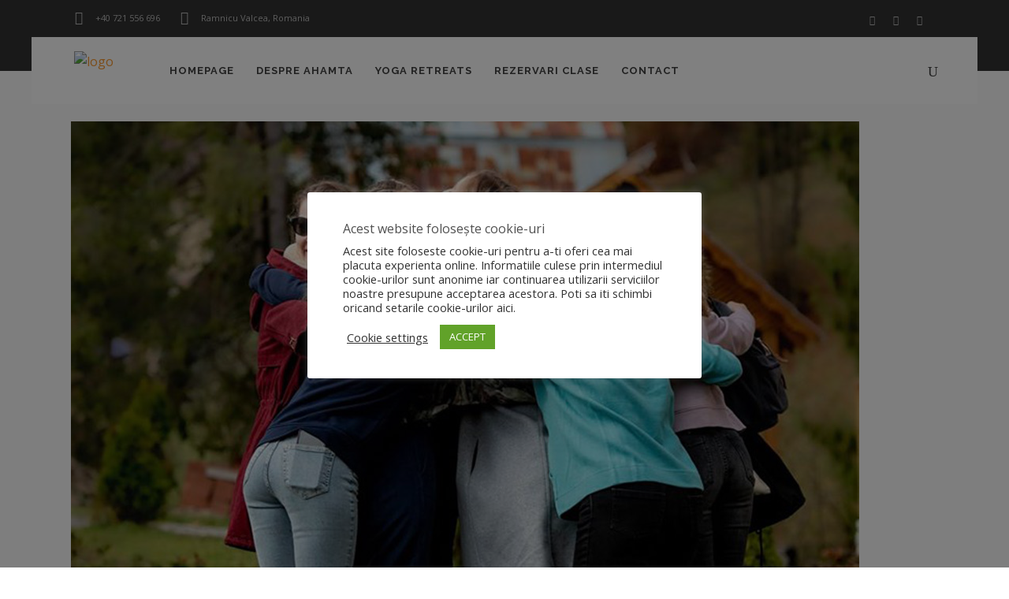

--- FILE ---
content_type: text/html; charset=UTF-8
request_url: https://ahamtayoga.com/tag/activarea-constiintei/
body_size: 29903
content:
<!DOCTYPE html>
<html lang="ro-RO">
<head>
		        <meta charset="UTF-8"/>
        <link rel="profile" href="https://gmpg.org/xfn/11"/>
        <link rel="pingback" href="https://ahamtayoga.com/xmlrpc.php"/>
                <meta name="viewport" content="width=device-width,initial-scale=1,user-scalable=no">
        
	<title>activarea constiintei &#8211; Ahamtayoga &#8211; Cursuri Yoga Online &amp; Offline</title>
<script type="application/javascript">var mkdCoreAjaxUrl = "https://ahamtayoga.com/wp-admin/admin-ajax.php"</script><script type="application/javascript">var MikadoAjaxUrl = "https://ahamtayoga.com/wp-admin/admin-ajax.php"</script><meta name='robots' content='max-image-preview:large' />
<link rel='dns-prefetch' href='//fonts.googleapis.com' />
<link rel="alternate" type="application/rss+xml" title="Ahamtayoga - Cursuri Yoga Online &amp; Offline &raquo; Flux" href="https://ahamtayoga.com/feed/" />
<link rel="alternate" type="application/rss+xml" title="Ahamtayoga - Cursuri Yoga Online &amp; Offline &raquo; Flux comentarii" href="https://ahamtayoga.com/comments/feed/" />
<link rel="alternate" type="application/rss+xml" title="Ahamtayoga - Cursuri Yoga Online &amp; Offline &raquo; Flux etichetă activarea constiintei" href="https://ahamtayoga.com/tag/activarea-constiintei/feed/" />
<style id='wp-img-auto-sizes-contain-inline-css' type='text/css'>
img:is([sizes=auto i],[sizes^="auto," i]){contain-intrinsic-size:3000px 1500px}
/*# sourceURL=wp-img-auto-sizes-contain-inline-css */
</style>

<link rel='stylesheet' id='sbi_styles-css' href='https://ahamtayoga.com/wp-content/plugins/instagram-feed/css/sbi-styles.min.css?ver=6.10.0' type='text/css' media='all' />
<style id='wp-emoji-styles-inline-css' type='text/css'>

	img.wp-smiley, img.emoji {
		display: inline !important;
		border: none !important;
		box-shadow: none !important;
		height: 1em !important;
		width: 1em !important;
		margin: 0 0.07em !important;
		vertical-align: -0.1em !important;
		background: none !important;
		padding: 0 !important;
	}
/*# sourceURL=wp-emoji-styles-inline-css */
</style>
<link rel='stylesheet' id='wp-block-library-css' href='https://ahamtayoga.com/wp-includes/css/dist/block-library/style.min.css?ver=6.9' type='text/css' media='all' />
<style id='wp-block-image-inline-css' type='text/css'>
.wp-block-image>a,.wp-block-image>figure>a{display:inline-block}.wp-block-image img{box-sizing:border-box;height:auto;max-width:100%;vertical-align:bottom}@media not (prefers-reduced-motion){.wp-block-image img.hide{visibility:hidden}.wp-block-image img.show{animation:show-content-image .4s}}.wp-block-image[style*=border-radius] img,.wp-block-image[style*=border-radius]>a{border-radius:inherit}.wp-block-image.has-custom-border img{box-sizing:border-box}.wp-block-image.aligncenter{text-align:center}.wp-block-image.alignfull>a,.wp-block-image.alignwide>a{width:100%}.wp-block-image.alignfull img,.wp-block-image.alignwide img{height:auto;width:100%}.wp-block-image .aligncenter,.wp-block-image .alignleft,.wp-block-image .alignright,.wp-block-image.aligncenter,.wp-block-image.alignleft,.wp-block-image.alignright{display:table}.wp-block-image .aligncenter>figcaption,.wp-block-image .alignleft>figcaption,.wp-block-image .alignright>figcaption,.wp-block-image.aligncenter>figcaption,.wp-block-image.alignleft>figcaption,.wp-block-image.alignright>figcaption{caption-side:bottom;display:table-caption}.wp-block-image .alignleft{float:left;margin:.5em 1em .5em 0}.wp-block-image .alignright{float:right;margin:.5em 0 .5em 1em}.wp-block-image .aligncenter{margin-left:auto;margin-right:auto}.wp-block-image :where(figcaption){margin-bottom:1em;margin-top:.5em}.wp-block-image.is-style-circle-mask img{border-radius:9999px}@supports ((-webkit-mask-image:none) or (mask-image:none)) or (-webkit-mask-image:none){.wp-block-image.is-style-circle-mask img{border-radius:0;-webkit-mask-image:url('data:image/svg+xml;utf8,<svg viewBox="0 0 100 100" xmlns="http://www.w3.org/2000/svg"><circle cx="50" cy="50" r="50"/></svg>');mask-image:url('data:image/svg+xml;utf8,<svg viewBox="0 0 100 100" xmlns="http://www.w3.org/2000/svg"><circle cx="50" cy="50" r="50"/></svg>');mask-mode:alpha;-webkit-mask-position:center;mask-position:center;-webkit-mask-repeat:no-repeat;mask-repeat:no-repeat;-webkit-mask-size:contain;mask-size:contain}}:root :where(.wp-block-image.is-style-rounded img,.wp-block-image .is-style-rounded img){border-radius:9999px}.wp-block-image figure{margin:0}.wp-lightbox-container{display:flex;flex-direction:column;position:relative}.wp-lightbox-container img{cursor:zoom-in}.wp-lightbox-container img:hover+button{opacity:1}.wp-lightbox-container button{align-items:center;backdrop-filter:blur(16px) saturate(180%);background-color:#5a5a5a40;border:none;border-radius:4px;cursor:zoom-in;display:flex;height:20px;justify-content:center;opacity:0;padding:0;position:absolute;right:16px;text-align:center;top:16px;width:20px;z-index:100}@media not (prefers-reduced-motion){.wp-lightbox-container button{transition:opacity .2s ease}}.wp-lightbox-container button:focus-visible{outline:3px auto #5a5a5a40;outline:3px auto -webkit-focus-ring-color;outline-offset:3px}.wp-lightbox-container button:hover{cursor:pointer;opacity:1}.wp-lightbox-container button:focus{opacity:1}.wp-lightbox-container button:focus,.wp-lightbox-container button:hover,.wp-lightbox-container button:not(:hover):not(:active):not(.has-background){background-color:#5a5a5a40;border:none}.wp-lightbox-overlay{box-sizing:border-box;cursor:zoom-out;height:100vh;left:0;overflow:hidden;position:fixed;top:0;visibility:hidden;width:100%;z-index:100000}.wp-lightbox-overlay .close-button{align-items:center;cursor:pointer;display:flex;justify-content:center;min-height:40px;min-width:40px;padding:0;position:absolute;right:calc(env(safe-area-inset-right) + 16px);top:calc(env(safe-area-inset-top) + 16px);z-index:5000000}.wp-lightbox-overlay .close-button:focus,.wp-lightbox-overlay .close-button:hover,.wp-lightbox-overlay .close-button:not(:hover):not(:active):not(.has-background){background:none;border:none}.wp-lightbox-overlay .lightbox-image-container{height:var(--wp--lightbox-container-height);left:50%;overflow:hidden;position:absolute;top:50%;transform:translate(-50%,-50%);transform-origin:top left;width:var(--wp--lightbox-container-width);z-index:9999999999}.wp-lightbox-overlay .wp-block-image{align-items:center;box-sizing:border-box;display:flex;height:100%;justify-content:center;margin:0;position:relative;transform-origin:0 0;width:100%;z-index:3000000}.wp-lightbox-overlay .wp-block-image img{height:var(--wp--lightbox-image-height);min-height:var(--wp--lightbox-image-height);min-width:var(--wp--lightbox-image-width);width:var(--wp--lightbox-image-width)}.wp-lightbox-overlay .wp-block-image figcaption{display:none}.wp-lightbox-overlay button{background:none;border:none}.wp-lightbox-overlay .scrim{background-color:#fff;height:100%;opacity:.9;position:absolute;width:100%;z-index:2000000}.wp-lightbox-overlay.active{visibility:visible}@media not (prefers-reduced-motion){.wp-lightbox-overlay.active{animation:turn-on-visibility .25s both}.wp-lightbox-overlay.active img{animation:turn-on-visibility .35s both}.wp-lightbox-overlay.show-closing-animation:not(.active){animation:turn-off-visibility .35s both}.wp-lightbox-overlay.show-closing-animation:not(.active) img{animation:turn-off-visibility .25s both}.wp-lightbox-overlay.zoom.active{animation:none;opacity:1;visibility:visible}.wp-lightbox-overlay.zoom.active .lightbox-image-container{animation:lightbox-zoom-in .4s}.wp-lightbox-overlay.zoom.active .lightbox-image-container img{animation:none}.wp-lightbox-overlay.zoom.active .scrim{animation:turn-on-visibility .4s forwards}.wp-lightbox-overlay.zoom.show-closing-animation:not(.active){animation:none}.wp-lightbox-overlay.zoom.show-closing-animation:not(.active) .lightbox-image-container{animation:lightbox-zoom-out .4s}.wp-lightbox-overlay.zoom.show-closing-animation:not(.active) .lightbox-image-container img{animation:none}.wp-lightbox-overlay.zoom.show-closing-animation:not(.active) .scrim{animation:turn-off-visibility .4s forwards}}@keyframes show-content-image{0%{visibility:hidden}99%{visibility:hidden}to{visibility:visible}}@keyframes turn-on-visibility{0%{opacity:0}to{opacity:1}}@keyframes turn-off-visibility{0%{opacity:1;visibility:visible}99%{opacity:0;visibility:visible}to{opacity:0;visibility:hidden}}@keyframes lightbox-zoom-in{0%{transform:translate(calc((-100vw + var(--wp--lightbox-scrollbar-width))/2 + var(--wp--lightbox-initial-left-position)),calc(-50vh + var(--wp--lightbox-initial-top-position))) scale(var(--wp--lightbox-scale))}to{transform:translate(-50%,-50%) scale(1)}}@keyframes lightbox-zoom-out{0%{transform:translate(-50%,-50%) scale(1);visibility:visible}99%{visibility:visible}to{transform:translate(calc((-100vw + var(--wp--lightbox-scrollbar-width))/2 + var(--wp--lightbox-initial-left-position)),calc(-50vh + var(--wp--lightbox-initial-top-position))) scale(var(--wp--lightbox-scale));visibility:hidden}}
/*# sourceURL=https://ahamtayoga.com/wp-includes/blocks/image/style.min.css */
</style>
<style id='global-styles-inline-css' type='text/css'>
:root{--wp--preset--aspect-ratio--square: 1;--wp--preset--aspect-ratio--4-3: 4/3;--wp--preset--aspect-ratio--3-4: 3/4;--wp--preset--aspect-ratio--3-2: 3/2;--wp--preset--aspect-ratio--2-3: 2/3;--wp--preset--aspect-ratio--16-9: 16/9;--wp--preset--aspect-ratio--9-16: 9/16;--wp--preset--color--black: #000000;--wp--preset--color--cyan-bluish-gray: #abb8c3;--wp--preset--color--white: #ffffff;--wp--preset--color--pale-pink: #f78da7;--wp--preset--color--vivid-red: #cf2e2e;--wp--preset--color--luminous-vivid-orange: #ff6900;--wp--preset--color--luminous-vivid-amber: #fcb900;--wp--preset--color--light-green-cyan: #7bdcb5;--wp--preset--color--vivid-green-cyan: #00d084;--wp--preset--color--pale-cyan-blue: #8ed1fc;--wp--preset--color--vivid-cyan-blue: #0693e3;--wp--preset--color--vivid-purple: #9b51e0;--wp--preset--gradient--vivid-cyan-blue-to-vivid-purple: linear-gradient(135deg,rgb(6,147,227) 0%,rgb(155,81,224) 100%);--wp--preset--gradient--light-green-cyan-to-vivid-green-cyan: linear-gradient(135deg,rgb(122,220,180) 0%,rgb(0,208,130) 100%);--wp--preset--gradient--luminous-vivid-amber-to-luminous-vivid-orange: linear-gradient(135deg,rgb(252,185,0) 0%,rgb(255,105,0) 100%);--wp--preset--gradient--luminous-vivid-orange-to-vivid-red: linear-gradient(135deg,rgb(255,105,0) 0%,rgb(207,46,46) 100%);--wp--preset--gradient--very-light-gray-to-cyan-bluish-gray: linear-gradient(135deg,rgb(238,238,238) 0%,rgb(169,184,195) 100%);--wp--preset--gradient--cool-to-warm-spectrum: linear-gradient(135deg,rgb(74,234,220) 0%,rgb(151,120,209) 20%,rgb(207,42,186) 40%,rgb(238,44,130) 60%,rgb(251,105,98) 80%,rgb(254,248,76) 100%);--wp--preset--gradient--blush-light-purple: linear-gradient(135deg,rgb(255,206,236) 0%,rgb(152,150,240) 100%);--wp--preset--gradient--blush-bordeaux: linear-gradient(135deg,rgb(254,205,165) 0%,rgb(254,45,45) 50%,rgb(107,0,62) 100%);--wp--preset--gradient--luminous-dusk: linear-gradient(135deg,rgb(255,203,112) 0%,rgb(199,81,192) 50%,rgb(65,88,208) 100%);--wp--preset--gradient--pale-ocean: linear-gradient(135deg,rgb(255,245,203) 0%,rgb(182,227,212) 50%,rgb(51,167,181) 100%);--wp--preset--gradient--electric-grass: linear-gradient(135deg,rgb(202,248,128) 0%,rgb(113,206,126) 100%);--wp--preset--gradient--midnight: linear-gradient(135deg,rgb(2,3,129) 0%,rgb(40,116,252) 100%);--wp--preset--font-size--small: 13px;--wp--preset--font-size--medium: 20px;--wp--preset--font-size--large: 36px;--wp--preset--font-size--x-large: 42px;--wp--preset--spacing--20: 0.44rem;--wp--preset--spacing--30: 0.67rem;--wp--preset--spacing--40: 1rem;--wp--preset--spacing--50: 1.5rem;--wp--preset--spacing--60: 2.25rem;--wp--preset--spacing--70: 3.38rem;--wp--preset--spacing--80: 5.06rem;--wp--preset--shadow--natural: 6px 6px 9px rgba(0, 0, 0, 0.2);--wp--preset--shadow--deep: 12px 12px 50px rgba(0, 0, 0, 0.4);--wp--preset--shadow--sharp: 6px 6px 0px rgba(0, 0, 0, 0.2);--wp--preset--shadow--outlined: 6px 6px 0px -3px rgb(255, 255, 255), 6px 6px rgb(0, 0, 0);--wp--preset--shadow--crisp: 6px 6px 0px rgb(0, 0, 0);}:where(.is-layout-flex){gap: 0.5em;}:where(.is-layout-grid){gap: 0.5em;}body .is-layout-flex{display: flex;}.is-layout-flex{flex-wrap: wrap;align-items: center;}.is-layout-flex > :is(*, div){margin: 0;}body .is-layout-grid{display: grid;}.is-layout-grid > :is(*, div){margin: 0;}:where(.wp-block-columns.is-layout-flex){gap: 2em;}:where(.wp-block-columns.is-layout-grid){gap: 2em;}:where(.wp-block-post-template.is-layout-flex){gap: 1.25em;}:where(.wp-block-post-template.is-layout-grid){gap: 1.25em;}.has-black-color{color: var(--wp--preset--color--black) !important;}.has-cyan-bluish-gray-color{color: var(--wp--preset--color--cyan-bluish-gray) !important;}.has-white-color{color: var(--wp--preset--color--white) !important;}.has-pale-pink-color{color: var(--wp--preset--color--pale-pink) !important;}.has-vivid-red-color{color: var(--wp--preset--color--vivid-red) !important;}.has-luminous-vivid-orange-color{color: var(--wp--preset--color--luminous-vivid-orange) !important;}.has-luminous-vivid-amber-color{color: var(--wp--preset--color--luminous-vivid-amber) !important;}.has-light-green-cyan-color{color: var(--wp--preset--color--light-green-cyan) !important;}.has-vivid-green-cyan-color{color: var(--wp--preset--color--vivid-green-cyan) !important;}.has-pale-cyan-blue-color{color: var(--wp--preset--color--pale-cyan-blue) !important;}.has-vivid-cyan-blue-color{color: var(--wp--preset--color--vivid-cyan-blue) !important;}.has-vivid-purple-color{color: var(--wp--preset--color--vivid-purple) !important;}.has-black-background-color{background-color: var(--wp--preset--color--black) !important;}.has-cyan-bluish-gray-background-color{background-color: var(--wp--preset--color--cyan-bluish-gray) !important;}.has-white-background-color{background-color: var(--wp--preset--color--white) !important;}.has-pale-pink-background-color{background-color: var(--wp--preset--color--pale-pink) !important;}.has-vivid-red-background-color{background-color: var(--wp--preset--color--vivid-red) !important;}.has-luminous-vivid-orange-background-color{background-color: var(--wp--preset--color--luminous-vivid-orange) !important;}.has-luminous-vivid-amber-background-color{background-color: var(--wp--preset--color--luminous-vivid-amber) !important;}.has-light-green-cyan-background-color{background-color: var(--wp--preset--color--light-green-cyan) !important;}.has-vivid-green-cyan-background-color{background-color: var(--wp--preset--color--vivid-green-cyan) !important;}.has-pale-cyan-blue-background-color{background-color: var(--wp--preset--color--pale-cyan-blue) !important;}.has-vivid-cyan-blue-background-color{background-color: var(--wp--preset--color--vivid-cyan-blue) !important;}.has-vivid-purple-background-color{background-color: var(--wp--preset--color--vivid-purple) !important;}.has-black-border-color{border-color: var(--wp--preset--color--black) !important;}.has-cyan-bluish-gray-border-color{border-color: var(--wp--preset--color--cyan-bluish-gray) !important;}.has-white-border-color{border-color: var(--wp--preset--color--white) !important;}.has-pale-pink-border-color{border-color: var(--wp--preset--color--pale-pink) !important;}.has-vivid-red-border-color{border-color: var(--wp--preset--color--vivid-red) !important;}.has-luminous-vivid-orange-border-color{border-color: var(--wp--preset--color--luminous-vivid-orange) !important;}.has-luminous-vivid-amber-border-color{border-color: var(--wp--preset--color--luminous-vivid-amber) !important;}.has-light-green-cyan-border-color{border-color: var(--wp--preset--color--light-green-cyan) !important;}.has-vivid-green-cyan-border-color{border-color: var(--wp--preset--color--vivid-green-cyan) !important;}.has-pale-cyan-blue-border-color{border-color: var(--wp--preset--color--pale-cyan-blue) !important;}.has-vivid-cyan-blue-border-color{border-color: var(--wp--preset--color--vivid-cyan-blue) !important;}.has-vivid-purple-border-color{border-color: var(--wp--preset--color--vivid-purple) !important;}.has-vivid-cyan-blue-to-vivid-purple-gradient-background{background: var(--wp--preset--gradient--vivid-cyan-blue-to-vivid-purple) !important;}.has-light-green-cyan-to-vivid-green-cyan-gradient-background{background: var(--wp--preset--gradient--light-green-cyan-to-vivid-green-cyan) !important;}.has-luminous-vivid-amber-to-luminous-vivid-orange-gradient-background{background: var(--wp--preset--gradient--luminous-vivid-amber-to-luminous-vivid-orange) !important;}.has-luminous-vivid-orange-to-vivid-red-gradient-background{background: var(--wp--preset--gradient--luminous-vivid-orange-to-vivid-red) !important;}.has-very-light-gray-to-cyan-bluish-gray-gradient-background{background: var(--wp--preset--gradient--very-light-gray-to-cyan-bluish-gray) !important;}.has-cool-to-warm-spectrum-gradient-background{background: var(--wp--preset--gradient--cool-to-warm-spectrum) !important;}.has-blush-light-purple-gradient-background{background: var(--wp--preset--gradient--blush-light-purple) !important;}.has-blush-bordeaux-gradient-background{background: var(--wp--preset--gradient--blush-bordeaux) !important;}.has-luminous-dusk-gradient-background{background: var(--wp--preset--gradient--luminous-dusk) !important;}.has-pale-ocean-gradient-background{background: var(--wp--preset--gradient--pale-ocean) !important;}.has-electric-grass-gradient-background{background: var(--wp--preset--gradient--electric-grass) !important;}.has-midnight-gradient-background{background: var(--wp--preset--gradient--midnight) !important;}.has-small-font-size{font-size: var(--wp--preset--font-size--small) !important;}.has-medium-font-size{font-size: var(--wp--preset--font-size--medium) !important;}.has-large-font-size{font-size: var(--wp--preset--font-size--large) !important;}.has-x-large-font-size{font-size: var(--wp--preset--font-size--x-large) !important;}
/*# sourceURL=global-styles-inline-css */
</style>

<style id='classic-theme-styles-inline-css' type='text/css'>
/*! This file is auto-generated */
.wp-block-button__link{color:#fff;background-color:#32373c;border-radius:9999px;box-shadow:none;text-decoration:none;padding:calc(.667em + 2px) calc(1.333em + 2px);font-size:1.125em}.wp-block-file__button{background:#32373c;color:#fff;text-decoration:none}
/*# sourceURL=/wp-includes/css/classic-themes.min.css */
</style>
<link rel='stylesheet' id='contact-form-7-css' href='https://ahamtayoga.com/wp-content/plugins/contact-form-7/includes/css/styles.css?ver=6.1.4' type='text/css' media='all' />
<link rel='stylesheet' id='cookie-law-info-css' href='https://ahamtayoga.com/wp-content/plugins/cookie-law-info/legacy/public/css/cookie-law-info-public.css?ver=3.3.8' type='text/css' media='all' />
<link rel='stylesheet' id='cookie-law-info-gdpr-css' href='https://ahamtayoga.com/wp-content/plugins/cookie-law-info/legacy/public/css/cookie-law-info-gdpr.css?ver=3.3.8' type='text/css' media='all' />
<link rel='stylesheet' id='rs-plugin-settings-css' href='https://ahamtayoga.com/wp-content/plugins/revslider/public/assets/css/rs6.css?ver=6.1.2' type='text/css' media='all' />
<style id='rs-plugin-settings-inline-css' type='text/css'>
#rs-demo-id {}
/*# sourceURL=rs-plugin-settings-inline-css */
</style>
<link rel='stylesheet' id='anahata-mikado-default-style-css' href='https://ahamtayoga.com/wp-content/themes/anahata/style.css?ver=6.9' type='text/css' media='all' />
<link rel='stylesheet' id='anahata-mikado-modules-plugins-css' href='https://ahamtayoga.com/wp-content/themes/anahata/assets/css/plugins.min.css?ver=6.9' type='text/css' media='all' />
<link rel='stylesheet' id='mediaelement-css' href='https://ahamtayoga.com/wp-includes/js/mediaelement/mediaelementplayer-legacy.min.css?ver=4.2.17' type='text/css' media='all' />
<link rel='stylesheet' id='wp-mediaelement-css' href='https://ahamtayoga.com/wp-includes/js/mediaelement/wp-mediaelement.min.css?ver=6.9' type='text/css' media='all' />
<link rel='stylesheet' id='anahata-mikado-modules-css' href='https://ahamtayoga.com/wp-content/themes/anahata/assets/css/modules.min.css?ver=6.9' type='text/css' media='all' />
<style id='anahata-mikado-modules-inline-css' type='text/css'>
body.page-id-10643 .mkd-portfolio-list-holder-outer.mkd-ptf-with-spaces.mkd-ptf-three-columns article {
    width: 30%;
    box-shadow: 1px 1px 3px #ddd;
}

@media only screen and (max-width: 1280px) {
body.page-id-14288 .mkd-portfolio-list-holder-outer.mkd-ptf-with-spaces .mkd-portfolio-list-holder article {
    margin-bottom: 37px !important;
}
}

body.page-id-10643 .mkd-portfolio-list-holder-outer.mkd-ptf-gallery article .mkd-ptf-item-title {
    font-size: 25px;
}

body.page-id-10643 .mkd-portfolio-list-holder-outer.mkd-ptf-with-spaces .mkd-portfolio-list-holder article {
    margin: 0 0 5%;
}

body.page-id-9899 .mkd-content .mkd-content-inner>.mkd-container>.mkd-container-inner,
body.page-id-9899 .mkd-content .mkd-content-inner>.mkd-full-width>.mkd-full-width-inner {
    padding: 64px 0 0;
}

body.page-id-14288 .mkd-portfolio-list-holder-outer.mkd-ptf-with-spaces .mkd-portfolio-list-holder article {
    margin-bottom: 56px;
}

body.page-id-14288 .mkd-portfolio-list-holder-outer.mkd-ptf-with-spaces.mkd-ptf-three-columns article {
    width: 31%;
    box-shadow: 3px 3px 3px rgba(0, 0, 0, 0.11);
}

body.page-id-13570 #mkd-back-to-top {
	bottom: 71px;
}
    
/*# sourceURL=anahata-mikado-modules-inline-css */
</style>
<link rel='stylesheet' id='anahata-mikado-blog-css' href='https://ahamtayoga.com/wp-content/themes/anahata/assets/css/blog.min.css?ver=6.9' type='text/css' media='all' />
<link rel='stylesheet' id='mkd-font-awesome-css' href='https://ahamtayoga.com/wp-content/themes/anahata/assets/css/font-awesome/css/font-awesome.min.css?ver=6.9' type='text/css' media='all' />
<link rel='stylesheet' id='mkd-font-elegant-css' href='https://ahamtayoga.com/wp-content/themes/anahata/assets/css/elegant-icons/style.min.css?ver=6.9' type='text/css' media='all' />
<link rel='stylesheet' id='mkd-ion-icons-css' href='https://ahamtayoga.com/wp-content/themes/anahata/assets/css/ion-icons/css/ionicons.min.css?ver=6.9' type='text/css' media='all' />
<link rel='stylesheet' id='mkd-linea-icons-css' href='https://ahamtayoga.com/wp-content/themes/anahata/assets/css/linea-icons/style.css?ver=6.9' type='text/css' media='all' />
<link rel='stylesheet' id='mkd-linear-icons-css' href='https://ahamtayoga.com/wp-content/themes/anahata/assets/css/linear-icons/style.css?ver=6.9' type='text/css' media='all' />
<link rel='stylesheet' id='mkd-simple-line-icons-css' href='https://ahamtayoga.com/wp-content/themes/anahata/assets/css/simple-line-icons/simple-line-icons.css?ver=6.9' type='text/css' media='all' />
<link rel='stylesheet' id='mkd-dripicons-css' href='https://ahamtayoga.com/wp-content/themes/anahata/assets/css/dripicons/dripicons.css?ver=6.9' type='text/css' media='all' />
<link rel='stylesheet' id='anahata-mikado-style-dynamic-css' href='https://ahamtayoga.com/wp-content/themes/anahata/assets/css/style_dynamic.css?ver=1765528246' type='text/css' media='all' />
<link rel='stylesheet' id='anahata-mikado-modules-responsive-css' href='https://ahamtayoga.com/wp-content/themes/anahata/assets/css/modules-responsive.min.css?ver=6.9' type='text/css' media='all' />
<link rel='stylesheet' id='anahata-mikado-blog-responsive-css' href='https://ahamtayoga.com/wp-content/themes/anahata/assets/css/blog-responsive.min.css?ver=6.9' type='text/css' media='all' />
<link rel='stylesheet' id='anahata-mikado-style-dynamic-responsive-css' href='https://ahamtayoga.com/wp-content/themes/anahata/assets/css/style_dynamic_responsive.css?ver=1765528246' type='text/css' media='all' />
<link rel='stylesheet' id='js_composer_front-css' href='https://ahamtayoga.com/wp-content/plugins/js_composer/assets/css/js_composer.min.css?ver=6.0.5' type='text/css' media='all' />
<link rel='stylesheet' id='anahata-mikado-google-fonts-css' href='https://fonts.googleapis.com/css?family=Open+Sans%3A100%2C100italic%2C200%2C200italic%2C300%2C300italic%2C400%2C400italic%2C500%2C500italic%2C600%2C600italic%2C700%2C700italic%2C800%2C800italic%2C900%2C900italic%7CRaleway%3A100%2C100italic%2C200%2C200italic%2C300%2C300italic%2C400%2C400italic%2C500%2C500italic%2C600%2C600italic%2C700%2C700italic%2C800%2C800italic%2C900%2C900italic&#038;subset=latin%2Clatin-ext&#038;ver=1.0.0' type='text/css' media='all' />
<script type="text/javascript" src="https://ahamtayoga.com/wp-includes/js/jquery/jquery.min.js?ver=3.7.1" id="jquery-core-js"></script>
<script type="text/javascript" src="https://ahamtayoga.com/wp-includes/js/jquery/jquery-migrate.min.js?ver=3.4.1" id="jquery-migrate-js"></script>
<script type="text/javascript" id="cookie-law-info-js-extra">
/* <![CDATA[ */
var Cli_Data = {"nn_cookie_ids":[],"cookielist":[],"non_necessary_cookies":[],"ccpaEnabled":"","ccpaRegionBased":"","ccpaBarEnabled":"","strictlyEnabled":["necessary","obligatoire"],"ccpaType":"gdpr","js_blocking":"1","custom_integration":"","triggerDomRefresh":"","secure_cookies":""};
var cli_cookiebar_settings = {"animate_speed_hide":"500","animate_speed_show":"500","background":"#FFF","border":"#b1a6a6c2","border_on":"","button_1_button_colour":"#61a229","button_1_button_hover":"#4e8221","button_1_link_colour":"#fff","button_1_as_button":"1","button_1_new_win":"","button_2_button_colour":"#333","button_2_button_hover":"#292929","button_2_link_colour":"#444","button_2_as_button":"","button_2_hidebar":"","button_3_button_colour":"#3566bb","button_3_button_hover":"#2a5296","button_3_link_colour":"#fff","button_3_as_button":"1","button_3_new_win":"","button_4_button_colour":"#000","button_4_button_hover":"#000000","button_4_link_colour":"#333333","button_4_as_button":"","button_7_button_colour":"#61a229","button_7_button_hover":"#4e8221","button_7_link_colour":"#fff","button_7_as_button":"1","button_7_new_win":"","font_family":"inherit","header_fix":"","notify_animate_hide":"1","notify_animate_show":"1","notify_div_id":"#cookie-law-info-bar","notify_position_horizontal":"right","notify_position_vertical":"top","scroll_close":"","scroll_close_reload":"","accept_close_reload":"","reject_close_reload":"","showagain_tab":"","showagain_background":"#fff","showagain_border":"#000","showagain_div_id":"#cookie-law-info-again","showagain_x_position":"100px","text":"#333333","show_once_yn":"","show_once":"10000","logging_on":"","as_popup":"","popup_overlay":"1","bar_heading_text":"Acest website folose\u0219te cookie-uri","cookie_bar_as":"popup","popup_showagain_position":"bottom-right","widget_position":"left"};
var log_object = {"ajax_url":"https://ahamtayoga.com/wp-admin/admin-ajax.php"};
//# sourceURL=cookie-law-info-js-extra
/* ]]> */
</script>
<script type="text/javascript" src="https://ahamtayoga.com/wp-content/plugins/cookie-law-info/legacy/public/js/cookie-law-info-public.js?ver=3.3.8" id="cookie-law-info-js"></script>
<script type="text/javascript" src="https://ahamtayoga.com/wp-content/plugins/revslider/public/assets/js/revolution.tools.min.js?ver=6.0" id="tp-tools-js"></script>
<script type="text/javascript" src="https://ahamtayoga.com/wp-content/plugins/revslider/public/assets/js/rs6.min.js?ver=6.1.2" id="revmin-js"></script>
<link rel="https://api.w.org/" href="https://ahamtayoga.com/wp-json/" /><link rel="alternate" title="JSON" type="application/json" href="https://ahamtayoga.com/wp-json/wp/v2/tags/277" /><link rel="EditURI" type="application/rsd+xml" title="RSD" href="https://ahamtayoga.com/xmlrpc.php?rsd" />
<meta name="generator" content="WordPress 6.9" />
<meta name="generator" content="Powered by WPBakery Page Builder - drag and drop page builder for WordPress."/>
<meta name="generator" content="Powered by Slider Revolution 6.1.2 - responsive, Mobile-Friendly Slider Plugin for WordPress with comfortable drag and drop interface." />
<link rel="icon" href="https://ahamtayoga.com/wp-content/uploads/2020/11/cropped-favicon2-32x32.jpg" sizes="32x32" />
<link rel="icon" href="https://ahamtayoga.com/wp-content/uploads/2020/11/cropped-favicon2-192x192.jpg" sizes="192x192" />
<link rel="apple-touch-icon" href="https://ahamtayoga.com/wp-content/uploads/2020/11/cropped-favicon2-180x180.jpg" />
<meta name="msapplication-TileImage" content="https://ahamtayoga.com/wp-content/uploads/2020/11/cropped-favicon2-270x270.jpg" />
<script type="text/javascript">function setREVStartSize(t){try{var h,e=document.getElementById(t.c).parentNode.offsetWidth;if(e=0===e||isNaN(e)?window.innerWidth:e,t.tabw=void 0===t.tabw?0:parseInt(t.tabw),t.thumbw=void 0===t.thumbw?0:parseInt(t.thumbw),t.tabh=void 0===t.tabh?0:parseInt(t.tabh),t.thumbh=void 0===t.thumbh?0:parseInt(t.thumbh),t.tabhide=void 0===t.tabhide?0:parseInt(t.tabhide),t.thumbhide=void 0===t.thumbhide?0:parseInt(t.thumbhide),t.mh=void 0===t.mh||""==t.mh||"auto"===t.mh?0:parseInt(t.mh,0),"fullscreen"===t.layout||"fullscreen"===t.l)h=Math.max(t.mh,window.innerHeight);else{for(var i in t.gw=Array.isArray(t.gw)?t.gw:[t.gw],t.rl)void 0!==t.gw[i]&&0!==t.gw[i]||(t.gw[i]=t.gw[i-1]);for(var i in t.gh=void 0===t.el||""===t.el||Array.isArray(t.el)&&0==t.el.length?t.gh:t.el,t.gh=Array.isArray(t.gh)?t.gh:[t.gh],t.rl)void 0!==t.gh[i]&&0!==t.gh[i]||(t.gh[i]=t.gh[i-1]);var r,a=new Array(t.rl.length),n=0;for(var i in t.tabw=t.tabhide>=e?0:t.tabw,t.thumbw=t.thumbhide>=e?0:t.thumbw,t.tabh=t.tabhide>=e?0:t.tabh,t.thumbh=t.thumbhide>=e?0:t.thumbh,t.rl)a[i]=t.rl[i]<window.innerWidth?0:t.rl[i];for(var i in r=a[0],a)r>a[i]&&0<a[i]&&(r=a[i],n=i);var d=e>t.gw[n]+t.tabw+t.thumbw?1:(e-(t.tabw+t.thumbw))/t.gw[n];h=t.gh[n]*d+(t.tabh+t.thumbh)}void 0===window.rs_init_css&&(window.rs_init_css=document.head.appendChild(document.createElement("style"))),document.getElementById(t.c).height=h,window.rs_init_css.innerHTML+="#"+t.c+"_wrapper { height: "+h+"px }"}catch(t){console.log("Failure at Presize of Slider:"+t)}};</script>
		<style type="text/css" id="wp-custom-css">
			/* Checkout Button style */

/* .wfacp-order-place-btn-wrap input#place_order {
    background: #f7972f !important;
    border-radius: 0px;
    padding: 20px 100px;
    font-size: 20px;
} */
 
body .wfacp_main_form input[type="button"], body .wfacp_main_form input[type="reset"], body .wfacp_main_form input[type="submit"], body .wfacp_main_form button[type="submit"] {
    
    background-color: #f7972f !important;
    
    border: 1px solid #f7972f !important;
    border-radius: 0px !important;
}

	.wpcf7-submit {
		width: 100% !important;
	}		</style>
		<noscript><style> .wpb_animate_when_almost_visible { opacity: 1; }</style></noscript></head>

<body data-rsssl=1 class="archive tag tag-activarea-constiintei tag-277 wp-theme-anahata mkd-core-1.0.5 anahata-ver-1.8 mkd-smooth-page-transitions mkd-mimic-ajax mkd-grid-1300 mkd-footer-with-bg-image mkd-fullwidth-footer mkd-header-box mkd-sticky-header-on-scroll-up mkd-default-mobile-header mkd-sticky-up-mobile-header mkd-dropdown-default mkd-full-width-wide-menu mkd-fullscreen-search mkd-fullscreen-search-with-bg-image mkd-search-fade wpb-js-composer js-comp-ver-6.0.5 vc_responsive">

<div class="mkd-wrapper">
	<div class="mkd-wrapper-inner">
		<div class="mkd-fullscreen-search-holder">
	<div class="mkd-fullscreen-search-table">
		<div class="mkd-fullscreen-search-cell">
			<div class="mkd-fullscreen-search-inner">
				<form action="https://ahamtayoga.com/" class="mkd-fullscreen-search-form" method="get">
					<div class="mkd-form-holder">
							<div class="mkd-field-holder">
								<input type="text" name="s" placeholder="Search on site..." class="mkd-search-field" autocomplete="off"/>

								<div class="mkd-line"></div>
								<input type="submit" class="mkd-search-submit" value="&#xe090;" />
							</div>
					</div>
				</form>
			</div>
		</div>
	</div>
</div>
	            <div class="mkd-top-bar-background"></div>
    	<div class="mkd-top-bar">
				<div class="mkd-grid">
									<div class="mkd-vertical-align-containers mkd-30-30-30">
				<div class="mkd-position-left mkd-top-bar-widget-area">
					<div class="mkd-position-left-inner mkd-top-bar-widget-area-inner">
													<div id="text-7" class="widget widget_text mkd-top-bar-widget"><div class="mkd-top-bar-widget-inner">			<div class="textwidget"><div  class="mkd-icon-list-item mkd-icon-list-item-default-font-family">
	<div class="mkd-icon-list-icon-holder">
		<div class="mkd-icon-list-icon-holder-inner clearfix">
			<i class="mkd-icon-simple-line-icon icon-call-in " style="color:#bababa;font-size:17px" ></i>		</div>
	</div>
	<p class="mkd-icon-list-text" style="color:#bababa;font-size:11px;font-weight: 400;padding-left: 15px" > +40 721 556 696</p>
</div>
</div>
		</div></div><div id="text-8" class="widget widget_text mkd-top-bar-widget"><div class="mkd-top-bar-widget-inner">			<div class="textwidget"><div  class="mkd-icon-list-item mkd-icon-list-item-default-font-family">
	<div class="mkd-icon-list-icon-holder">
		<div class="mkd-icon-list-icon-holder-inner clearfix">
			<i class="mkd-icon-simple-line-icon icon-location-pin " style="color:#bababa;font-size:17px" ></i>		</div>
	</div>
	<p class="mkd-icon-list-text" style="color:#bababa;font-size:11px;font-weight: 400;padding-left: 15px" > Ramnicu Valcea, Romania</p>
</div>
</div>
		</div></div>											</div>
				</div>
									<div class="mkd-position-center mkd-top-bar-widget-area">
						<div class="mkd-position-center-inner mkd-top-bar-widget-area-inner">
													</div>
					</div>
								<div class="mkd-position-right mkd-top-bar-widget-area">
					<div class="mkd-position-right-inner mkd-top-bar-widget-area-inner">
													<div id="text-10" class="widget widget_text mkd-top-bar-widget"><div class="mkd-top-bar-widget-inner">			<div class="textwidget">

	<span class="mkd-icon-shortcode normal" style="margin: 4px 20px 0 0" data-hover-color="#fff" data-color="#bababa">
        		<a href="https://www.youtube.com/channel/UCDOm2xp3mXZev8uu1tm9z8A?view_as=subscriber" target="_blank">
			
			<span aria-hidden="true" class="mkd-icon-font-elegant social_youtube mkd-icon-element" style="color: #bababa;font-size:12px" ></span>
					</a>
	    </span>

	


	<span class="mkd-icon-shortcode normal" style="margin: 4px 20px 0 0" data-hover-color="#fff" data-color="#bababa">
        		<a href="https://www.facebook.com/ahamtayoga" target="_blank">
			
			<span aria-hidden="true" class="mkd-icon-font-elegant social_facebook mkd-icon-element" style="color: #bababa;font-size:12px" ></span>
					</a>
	    </span>

	


	<span class="mkd-icon-shortcode normal" style="margin: 4px 20px 0 0" data-hover-color="#fff" data-color="#bababa">
        		<a href="https://www.instagram.com/ahamtayoga" target="_blank">
			
			<span aria-hidden="true" class="mkd-icon-font-elegant social_instagram mkd-icon-element" style="color: #bababa;font-size:12px" ></span>
					</a>
	    </span>

	


</div>
		</div></div>											</div>
				</div>
			</div>
					</div>
		</div>

	

<header class="mkd-page-header">
			<div class="mkd-menu-area">
			<div class="mkd-grid">
								<div class="mkd-vertical-align-containers">
					<div class="mkd-position-left">
						<div class="mkd-position-left-inner">
							
	<div class="mkd-logo-wrapper">
		<a href="https://ahamtayoga.com/" style="height: 50px;">
			<img height="100" width="329" class="mkd-normal-logo" src="https://dodgerblue-squirrel-829166.hostingersite.com/wp-content/uploads/2019/02/logo_whiasdtex2.png" alt="logo"/>
							<img height="100" width="329" class="mkd-dark-logo" src="https://dodgerblue-squirrel-829166.hostingersite.com/wp-content/uploads/2019/02/logo_whiasdtex2.png" alt="dark logo"/>							<img height="100" width="329" class="mkd-light-logo" src="https://dodgerblue-squirrel-829166.hostingersite.com/wp-content/uploads/2021/01/logo_whitex122.png" alt="light logo"/>		</a>
	</div>

                            
	<nav class="mkd-main-menu mkd-drop-down mkd-default-nav">
		<ul id="menu-meniu-principal-ahamta" class="clearfix"><li id="nav-menu-item-15145" class="menu-item menu-item-type-post_type menu-item-object-page menu-item-home  narrow"><a href="https://ahamtayoga.com/" class=""><span class="item_outer"><span class="item_inner"><span class="item_text">Homepage</span></span><span class="plus"></span></span><span class="menu_line"></span></a></li>
<li id="nav-menu-item-15143" class="menu-item menu-item-type-post_type menu-item-object-page  narrow"><a href="https://ahamtayoga.com/despre-ahamtayoga/" class=""><span class="item_outer"><span class="item_inner"><span class="item_text">Despre Ahamta</span></span><span class="plus"></span></span><span class="menu_line"></span></a></li>
<li id="nav-menu-item-16809" class="menu-item menu-item-type-custom menu-item-object-custom  narrow"><a href="https://ahamtaretreats.center/" class=""><span class="item_outer"><span class="item_inner"><span class="item_text">Yoga Retreats</span></span><span class="plus"></span></span><span class="menu_line"></span></a></li>
<li id="nav-menu-item-16609" class="menu-item menu-item-type-post_type menu-item-object-page  narrow"><a href="https://ahamtayoga.com/studio/" class=""><span class="item_outer"><span class="item_inner"><span class="item_text">Rezervari Clase</span></span><span class="plus"></span></span><span class="menu_line"></span></a></li>
<li id="nav-menu-item-15120" class="menu-item menu-item-type-post_type menu-item-object-page  narrow"><a href="https://ahamtayoga.com/get-in-touch/" class=""><span class="item_outer"><span class="item_inner"><span class="item_text">Contact</span></span><span class="plus"></span></span><span class="menu_line"></span></a></li>
</ul>	</nav>

						</div>
					</div>
					<div class="mkd-position-right">
						<div class="mkd-position-right-inner">
															<div class="mkd-main-menu-widget-area">
									<div class="mkd-main-menu-widget-area-inner">
										<div id="mkd_search_opener-2" class="widget widget_mkd_search_opener mkd-right-from-main-menu-widget"><div class="mkd-right-from-main-menu-widget-inner">
        <a                         class="mkd-search-opener" href="javascript:void(0)">
            <span aria-hidden="true" class="mkd-icon-font-elegant icon_search " ></span>                    </a>

        
        
        </div></div>    									</div>

								</div>
													</div>
					</div>
				</div>
			</div>
		</div>
			
	<div class="mkd-sticky-header">
				<div class="mkd-sticky-holder">
						<div class="mkd-grid">
								<div class=" mkd-vertical-align-containers">
					<div class="mkd-position-left">
						<div class="mkd-position-left-inner">
							
	<div class="mkd-logo-wrapper">
		<a href="https://ahamtayoga.com/" style="height: 50px;">
			<img height="100" width="329" class="mkd-normal-logo" src="https://dodgerblue-squirrel-829166.hostingersite.com/wp-content/uploads/2019/02/logo_whiasdtex2.png" alt="logo"/>
							<img height="100" width="329" class="mkd-dark-logo" src="https://dodgerblue-squirrel-829166.hostingersite.com/wp-content/uploads/2019/02/logo_whiasdtex2.png" alt="dark logo"/>							<img height="100" width="329" class="mkd-light-logo" src="https://dodgerblue-squirrel-829166.hostingersite.com/wp-content/uploads/2021/01/logo_whitex122.png" alt="light logo"/>		</a>
	</div>


						</div>
					</div>
					<div class="mkd-position-right">
						<div class="mkd-position-right-inner">
                            
	<nav class="mkd-main-menu mkd-drop-down mkd-sticky-nav">
		<ul id="menu-meniu-principal-ahamta-1" class="clearfix"><li id="sticky-nav-menu-item-15145" class="menu-item menu-item-type-post_type menu-item-object-page menu-item-home  narrow"><a href="https://ahamtayoga.com/" class=""><span class="item_outer"><span class="item_inner"><span class="item_text">Homepage</span></span><span class="plus"></span></span></a></li>
<li id="sticky-nav-menu-item-15143" class="menu-item menu-item-type-post_type menu-item-object-page  narrow"><a href="https://ahamtayoga.com/despre-ahamtayoga/" class=""><span class="item_outer"><span class="item_inner"><span class="item_text">Despre Ahamta</span></span><span class="plus"></span></span></a></li>
<li id="sticky-nav-menu-item-16809" class="menu-item menu-item-type-custom menu-item-object-custom  narrow"><a href="https://ahamtaretreats.center/" class=""><span class="item_outer"><span class="item_inner"><span class="item_text">Yoga Retreats</span></span><span class="plus"></span></span></a></li>
<li id="sticky-nav-menu-item-16609" class="menu-item menu-item-type-post_type menu-item-object-page  narrow"><a href="https://ahamtayoga.com/studio/" class=""><span class="item_outer"><span class="item_inner"><span class="item_text">Rezervari Clase</span></span><span class="plus"></span></span></a></li>
<li id="sticky-nav-menu-item-15120" class="menu-item menu-item-type-post_type menu-item-object-page  narrow"><a href="https://ahamtayoga.com/get-in-touch/" class=""><span class="item_outer"><span class="item_inner"><span class="item_text">Contact</span></span><span class="plus"></span></span></a></li>
</ul>	</nav>

                            								<div class="mkd-sticky-right-widget-area">
									<div id="mkd_search_opener-3" class="widget widget_mkd_search_opener mkd-sticky-right-widget"><div class="mkd-sticky-right-widget-inner">
        <a                         class="mkd-search-opener" href="javascript:void(0)">
            <span aria-hidden="true" class="mkd-icon-font-elegant icon_search " ></span>                    </a>

        
        
        </div></div>    								</div>

													</div>
					</div>
				</div>
							</div>
				</div>
	</div>

</header>


	<header class="mkd-mobile-header">
		<div class="mkd-mobile-header-inner">
						<div class="mkd-mobile-header-holder">
				<div class="mkd-grid">
					<div class="mkd-vertical-align-containers">
													<div class="mkd-mobile-menu-opener">
								<a href="javascript:void(0)">
                    <span class="mkd-mobile-opener-icon-holder">
                        <i class="mkd-icon-font-awesome fa fa-bars " ></i>                    </span>
								</a>
							</div>
																			<div class="mkd-position-center">
								<div class="mkd-position-center-inner">
									
	<div class="mkd-mobile-logo-wrapper">
		<a href="https://ahamtayoga.com/" style="height: 50px">
			<img height="100" width="329" src="https://dodgerblue-squirrel-829166.hostingersite.com/wp-content/uploads/2019/02/logo_whiasdtex2.png" alt="mobile logo"/>
		</a>
	</div>

								</div>
							</div>
												<div class="mkd-position-right">
							<div class="mkd-position-right-inner">
															</div>
						</div>
					</div>
					<!-- close .mkd-vertical-align-containers -->
				</div>
			</div>
			
	<nav class="mkd-mobile-nav">
		<div class="mkd-grid">
			<ul id="menu-meniu-principal-ahamta-2" class=""><li id="mobile-menu-item-15145" class="menu-item menu-item-type-post_type menu-item-object-page menu-item-home "><a href="https://ahamtayoga.com/" class=""><span>Homepage</span></a></li>
<li id="mobile-menu-item-15143" class="menu-item menu-item-type-post_type menu-item-object-page "><a href="https://ahamtayoga.com/despre-ahamtayoga/" class=""><span>Despre Ahamta</span></a></li>
<li id="mobile-menu-item-16809" class="menu-item menu-item-type-custom menu-item-object-custom "><a href="https://ahamtaretreats.center/" class=""><span>Yoga Retreats</span></a></li>
<li id="mobile-menu-item-16609" class="menu-item menu-item-type-post_type menu-item-object-page "><a href="https://ahamtayoga.com/studio/" class=""><span>Rezervari Clase</span></a></li>
<li id="mobile-menu-item-15120" class="menu-item menu-item-type-post_type menu-item-object-page "><a href="https://ahamtayoga.com/get-in-touch/" class=""><span>Contact</span></a></li>
</ul>		</div>
	</nav>

		</div>
	</header> <!-- close .mkd-mobile-header -->



		        		<div class="mkd-content" style="margin-top: -42.5px">
						<div class="mkd-content-inner">
	
<script>
  window.fbAsyncInit = function() {
    FB.init({
      appId      : '{399789661042480}',
      cookie     : true,
      xfbml      : true,
      version    : '{api-version}'
    });
      
    FB.AppEvents.logPageView();   
      
  };

  (function(d, s, id){
     var js, fjs = d.getElementsByTagName(s)[0];
     if (d.getElementById(id)) {return;}
     js = d.createElement(s); js.id = id;
     js.src = "https://connect.facebook.net/en_US/sdk.js";
     fjs.parentNode.insertBefore(js, fjs);
   }(document, 'script', 'facebook-jssdk'));
</script><div class="mkd-container">
	<div class="mkd-container-inner clearfix">
		<div class="mkd-grid-row">
    <div class="mkd-page-content-holder mkd-grid-col-12">
        <div class="mkd-blog-holder mkd-blog-type-standard " data-blog-type="standard"  >
    <article id="post-10474" class="post-10474 post type-post status-publish format-standard has-post-thumbnail hentry category-events category-news tag-activarea-constiintei tag-ahamta-yoga tag-constiinta tag-covid19 tag-emotii tag-energie tag-global-meditation tag-meditatie tag-meditatie-globala tag-pandemie tag-univers tag-yoga tag-yoga-valcea">
    <div class="mkd-post-content">
        	<div class="mkd-post-image">
		<a href="https://ahamtayoga.com/2020/03/31/meditatie-globala-4-5-aprilie-2020/" title="Meditatie globala &#8211; 4/5 aprilie 2020">
			<img width="1000" height="700" src="https://ahamtayoga.com/wp-content/uploads/2020/03/Untitled-2.jpg" class="attachment-full size-full wp-post-image" alt="Ahamtayoga.com" decoding="async" fetchpriority="high" srcset="https://ahamtayoga.com/wp-content/uploads/2020/03/Untitled-2.jpg 1000w, https://ahamtayoga.com/wp-content/uploads/2020/03/Untitled-2-300x210.jpg 300w, https://ahamtayoga.com/wp-content/uploads/2020/03/Untitled-2-768x538.jpg 768w, https://ahamtayoga.com/wp-content/uploads/2020/03/Untitled-2-600x420.jpg 600w" sizes="(max-width: 1000px) 100vw, 1000px" />		</a>
	</div>
        <div class="mkd-post-text">
            <div class="mkd-post-text-inner">
                <h2 class="mkd-post-title">
<a href="https://ahamtayoga.com/2020/03/31/meditatie-globala-4-5-aprilie-2020/" title="Meditatie globala &#8211; 4/5 aprilie 2020">Meditatie globala &#8211; 4/5 aprilie 2020</a>
</h2>                <div class="mkd-post-info">
                    <div class="mkd-post-info-date">
            <span class="mkd-blog-date-icon">
		    <i class="mkd-icon-linear-icon lnr lnr-calendar-full " ></i>	    </span>
        <span>martie 31, 2020</span>
        </div><div class="mkd-post-info-author mkd-post-info-item">
	<span class="mkd-post-info-author-icon">
			<i class="mkd-icon-linear-icon lnr lnr-user " ></i>		</span>
	by    <a class="mkd-post-info-author-link" href="https://ahamtayoga.com/author/roxananed/">
		roxananed    </a>
</div>
<div class="mkd-blog-like mkd-post-info-item">
    <a href="#" class="mkd-like" id="mkd-like-10474-975" title="Like this"><i class="icon_heart_alt"></i><span class="mkd-like-number">1</span><span>like</span></a></div>
<div class="mkd-post-info-comments-holder mkd-post-info-item">
	<a class="mkd-post-info-comments" href="https://ahamtayoga.com/2020/03/31/meditatie-globala-4-5-aprilie-2020/#respond">
		<span class="mkd-post-info-comments-icon">
			<i class="mkd-icon-linear-icon lnr lnr-bubble " ></i>		</span>
		<span class="mkd-comment-number">0</span>
		<span>Comments</span>
	</a>
</div>                </div>
                <p class="mkd-post-excerpt">Meditatie globala - 4/5 aprilie 2020
Bun gasit,

vin cu o propunere pentru data de 5 aprilie, dimineata, inaintea Soarelui sa meditam impreuna, pentru activarea constiintei globale, sa facem impreuna o magie sa se intample!
Initiativa aceasta este propusa in intreaga lume si se va desfasura peste tot, in acelasi timp 
(adaptat fusului orar al fiecarei tari) .

”Meditatia globala” are efecte la nivelul...</p>            </div>
            <div class="mkd-category-share-holder clearfix">
                <div class="mkd-categories-list">
                    <div class="mkd-post-info-category mkd-post-info-item">
    <a href="https://ahamtayoga.com/category/events/"><span class="mkd-category-color" style="background-color:#f7972f;"></span><span class="mkd-category-name">Events</span></a><a href="https://ahamtayoga.com/category/news/"><span class="mkd-category-color" style="background-color:#f7972f;"></span><span class="mkd-category-name">News</span></a></div>                </div>
				                    <div class="mkd-share-icons">
                                                <div class="mkd-social-share-holder mkd-list">
	<ul>
		<li class="mkd-google_plus-share">
	<a class="mkd-share-link" href="#" onclick="popUp=window.open(&#039;https://plus.google.com/share?url=https%3A%2F%2Fahamtayoga.com%2F2020%2F03%2F31%2Fmeditatie-globala-4-5-aprilie-2020%2F&#039;, &#039;popupwindow&#039;, &#039;scrollbars=yes,width=800,height=400&#039;);popUp.focus();return false;">
					<span class="mkd-social-network-icon social_googleplus"></span>
			</a>
</li><li class="mkd-facebook-share">
	<a class="mkd-share-link" href="#" onclick="window.open(&#039;https://www.facebook.com/sharer.php?u=https%3A%2F%2Fahamtayoga.com%2F2020%2F03%2F31%2Fmeditatie-globala-4-5-aprilie-2020%2F&#039;, &#039;sharer&#039;, &#039;toolbar=0,status=0,width=620,height=280&#039;);">
					<span class="mkd-social-network-icon social_facebook"></span>
			</a>
</li><li class="mkd-twitter-share">
	<a class="mkd-share-link" href="#" onclick="window.open(&#039;http://twitter.com/home?status=Meditatie+globala+%26%238211%3B+4%2F5+aprilie+2020+Bun+gasit%2C+vin+cu+o+propunere+pentru+data+de+5+aprilie%2C+dimineata%2C+https://ahamtayoga.com/2020/03/31/meditatie-globala-4-5-aprilie-2020/&#039;, &#039;popupwindow&#039;, &#039;scrollbars=yes,width=800,height=400&#039;);">
					<span class="mkd-social-network-icon social_twitter"></span>
			</a>
</li><li class="mkd-linkedin-share">
	<a class="mkd-share-link" href="#" onclick="popUp=window.open(&#039;http://linkedin.com/shareArticle?mini=true&amp;url=https%3A%2F%2Fahamtayoga.com%2F2020%2F03%2F31%2Fmeditatie-globala-4-5-aprilie-2020%2F&amp;title=Meditatie+globala+%26%238211%3B+4%2F5+aprilie+2020&#039;, &#039;popupwindow&#039;, &#039;scrollbars=yes,width=800,height=400&#039;);popUp.focus();return false;">
					<span class="mkd-social-network-icon social_linkedin"></span>
			</a>
</li><li class="mkd-tumblr-share">
	<a class="mkd-share-link" href="#" onclick="popUp=window.open(&#039;http://www.tumblr.com/share/link?url=https%3A%2F%2Fahamtayoga.com%2F2020%2F03%2F31%2Fmeditatie-globala-4-5-aprilie-2020%2F&amp;name=Meditatie+globala+%26%238211%3B+4%2F5+aprilie+2020&amp;description=Meditatie+globala+%26%238211%3B+4%2F5+aprilie+2020+Bun+gasit%2C+vin+cu+o+propunere+pentru+data+de+5+aprilie%2C+dimineata%2C+inaintea+Soarelui+sa+meditam+impreuna%2C+pentru+activarea+constiintei+globale%2C+sa+facem+impreuna+o+magie+sa+se+intample%21+Initiativa+aceasta+este+propusa+in+intreaga+lume+si+se+va...&#039;, &#039;popupwindow&#039;, &#039;scrollbars=yes,width=800,height=400&#039;);popUp.focus();return false;">
					<span class="mkd-social-network-icon  social_tumblr"></span>
			</a>
</li><li class="mkd-pinterest-share">
	<a class="mkd-share-link" href="#" onclick="popUp=window.open(&#039;http://pinterest.com/pin/create/button/?url=https%3A%2F%2Fahamtayoga.com%2F2020%2F03%2F31%2Fmeditatie-globala-4-5-aprilie-2020%2F&amp;description=Meditatie globala &#8211; 4/5 aprilie 2020&amp;media=https%3A%2F%2Fahamtayoga.com%2Fwp-content%2Fuploads%2F2020%2F03%2FUntitled-2.jpg&#039;, &#039;popupwindow&#039;, &#039;scrollbars=yes,width=800,height=400&#039;);popUp.focus();return false;">
					<span class="mkd-social-network-icon  social_pinterest"></span>
			</a>
</li><li class="mkd-vk-share">
	<a class="mkd-share-link" href="#" onclick="popUp=window.open(&#039;http://vkontakte.ru/share.php?url=https%3A%2F%2Fahamtayoga.com%2F2020%2F03%2F31%2Fmeditatie-globala-4-5-aprilie-2020%2F&amp;title=Meditatie+globala+%26%238211%3B+4%2F5+aprilie+2020&amp;description=Meditatie+globala+%26%238211%3B+4%2F5+aprilie+2020+Bun+gasit%2C+vin+cu+o+propunere+pentru+data+de+5+aprilie%2C+dimineata%2C+inaintea+Soarelui+sa+meditam+impreuna%2C+pentru+activarea+constiintei+globale%2C+sa+facem+impreuna+o+magie+sa+se+intample%21+Initiativa+aceasta+este+propusa+in+intreaga+lume+si+se+va...&amp;image=https%3A%2F%2Fahamtayoga.com%2Fwp-content%2Fuploads%2F2020%2F03%2FUntitled-2.jpg&#039;, &#039;popupwindow&#039;, &#039;scrollbars=yes,width=800,height=400&#039;);popUp.focus();return false;">
					<span class="mkd-social-network-icon fa fa-vk"></span>
			</a>
</li>	</ul>
</div>                    </div>
                            </div>
        </div>
    </div>
</article>    </div>
    </div>

    </div>

	</div>
</div>
</div> <!-- close div.content_inner -->
</div>  <!-- close div.content -->

	<footer class="mkd-page-footer">
		<div class="mkd-footer-inner clearfix">

			
<div class="mkd-footer-top-holder">
	<div class="mkd-footer-top mkd-footer-top-full mkd-footer-top-aligment-left">
		
<div class="mkd-grid-row mkd-footer-top-four-cols">
			<div class="mkd-grid-col-3 mkd-grid-col-ipad-landscape-6 mkd-grid-col-ipad-portrait-12">
			<div id="text-2" class="widget mkd-footer-column-1 widget_text"><h3 class="mkd-footer-widget-title">About Us</h3>			<div class="textwidget"><div data-original-height="8" class="vc_empty_space"  style=&quot;height: 8px&quot; >
	<span class="vc_empty_space_inner"></span></div>


Numele meu este Roxana-Elena , sunt practicant si instructor Yoga si pasionata de tot ceea ce presupune un stil de viata activ si sanatos.

Alaturi de mine vei porni intr-o calatorie a transformarii tale fizice si mentale si am incredere ca tehnicile pe care le practic pe mine si celor care lucreaza alaturi de mine, te pot inspira si pe tine in atingerea obiectivelor.

<div data-original-height="30" class="vc_empty_space"  style=&quot;height: 30px&quot; >
	<span class="vc_empty_space_inner"></span></div>
</div>
		</div><div id="media_image-2" class="widget mkd-footer-column-1 widget_media_image"><img width="300" height="91" src="https://ahamtayoga.com/wp-content/uploads/2019/02/logo_whitex122-300x91.png" class="image wp-image-8326  attachment-medium size-medium" alt="" style="max-width: 100%; height: auto;" decoding="async" loading="lazy" srcset="https://ahamtayoga.com/wp-content/uploads/2019/02/logo_whitex122-300x91.png 300w, https://ahamtayoga.com/wp-content/uploads/2019/02/logo_whitex122.png 329w" sizes="auto, (max-width: 300px) 100vw, 300px" /></div>		</div>
			<div class="mkd-grid-col-3 mkd-grid-col-ipad-landscape-6 mkd-grid-col-ipad-portrait-12">
			<div class="widget mkd-latest-posts-widget"><h3 class="mkd-footer-widget-title">Top Posts</h3><div class="mkd-blog-list-holder  mkd-minimal">
	<ul class="mkd-blog-list">
		<li class="mkd-blog-list-item clearfix post-15719 post type-post status-publish format-standard has-post-thumbnail hentry category-news category-yoga tag-ahamtayoga tag-clase-de-yoga tag-meditatie tag-roxana-dumitrescu tag-stare-de-bine tag-tehnici-de-respiratie tag-yoga tag-yoga-de-acasa tag-yoga-de-relaxare tag-yoga-online tag-yoga-pentru-spate tag-yoga-valcea tag-zoom">
	<div class="mkd-blog-list-item-inner">
		<div class="mkd-item-text-holder">
			<h6 class="mkd-item-title">
			<a href="https://ahamtayoga.com/2020/11/10/yoga-online-mai-este-yoga/">
				Yoga Online&#8230;mai este Yoga?			</a>
		</h6>
					<p class="mkd-excerpt">Yoga Online&#8230;mai este Yoga? Scriu aceste rand...</p>
				<div class="mkd-item-date">
			<span>noiembrie 10, 2020</span>
		</div>
	</div>
	</div>
</li>
<li class="mkd-blog-list-item clearfix post-8531 post type-post status-publish format-standard has-post-thumbnail hentry category-news category-sfaturi category-yoga tag-activitate-fizica-in-sarcina tag-dezvoltare-intrauterina tag-exercitii-kegel tag-miscare tag-pilates tag-sanatate tag-sarcina-si-yoga tag-yoga-in-sarcina tag-yoga-pentru-gravide">
	<div class="mkd-blog-list-item-inner">
		<div class="mkd-item-text-holder">
			<h6 class="mkd-item-title">
			<a href="https://ahamtayoga.com/2019/11/13/8531/">
				Yoga in sarcina			</a>
		</h6>
					<p class="mkd-excerpt">Yoga in sarcina Fiecare trimestru de sarcina aduce...</p>
				<div class="mkd-item-date">
			<span>noiembrie 13, 2019</span>
		</div>
	</div>
	</div>
</li>
<li class="mkd-blog-list-item clearfix post-16029 post type-post status-publish format-standard has-post-thumbnail hentry category-news category-yoga">
	<div class="mkd-blog-list-item-inner">
		<div class="mkd-item-text-holder">
			<h6 class="mkd-item-title">
			<a href="https://ahamtayoga.com/2020/12/10/workshop-imbratiseaza-copilul-interior/">
				Workshop &#8211; Îmbrățișează copilul interior			</a>
		</h6>
					<p class="mkd-excerpt">...</p>
				<div class="mkd-item-date">
			<span>decembrie 10, 2020</span>
		</div>
	</div>
	</div>
</li>
	</ul>
</div>
</div>		</div>
			<div class="mkd-grid-col-3 mkd-grid-col-ipad-landscape-6 mkd-grid-col-ipad-portrait-12">
			<div id="block-2" class="widget mkd-footer-column-3 widget_block widget_media_image">
<figure class="wp-block-image size-full" id="https://ahamtaretreats.center/our-retreats/"><img loading="lazy" decoding="async" width="834" height="834" src="https://dodgerblue-squirrel-829166.hostingersite.com/wp-content/uploads/2022/10/WhatsApp-Image-2022-10-12-at-10.19.09-AM.jpeg" alt="" class="wp-image-16674" srcset="https://ahamtayoga.com/wp-content/uploads/2022/10/WhatsApp-Image-2022-10-12-at-10.19.09-AM.jpeg 834w, https://ahamtayoga.com/wp-content/uploads/2022/10/WhatsApp-Image-2022-10-12-at-10.19.09-AM-300x300.jpeg 300w, https://ahamtayoga.com/wp-content/uploads/2022/10/WhatsApp-Image-2022-10-12-at-10.19.09-AM-150x150.jpeg 150w, https://ahamtayoga.com/wp-content/uploads/2022/10/WhatsApp-Image-2022-10-12-at-10.19.09-AM-768x768.jpeg 768w, https://ahamtayoga.com/wp-content/uploads/2022/10/WhatsApp-Image-2022-10-12-at-10.19.09-AM-650x650.jpeg 650w, https://ahamtayoga.com/wp-content/uploads/2022/10/WhatsApp-Image-2022-10-12-at-10.19.09-AM-600x600.jpeg 600w, https://ahamtayoga.com/wp-content/uploads/2022/10/WhatsApp-Image-2022-10-12-at-10.19.09-AM-100x100.jpeg 100w" sizes="auto, (max-width: 834px) 100vw, 834px" /><figcaption class="wp-element-caption"><a href="https://ahamtaretreats.center/our-retreats/">https://ahamtaretreats.center/our-retreats/</a></figcaption></figure>
</div>		</div>
			<div class="mkd-grid-col-3 mkd-grid-col-ipad-landscape-6 mkd-grid-col-ipad-portrait-12">
			<div id="text-20" class="widget mkd-footer-column-4 widget_text">			<div class="textwidget">
<div id="sb_instagram"  class="sbi sbi_mob_col_1 sbi_tab_col_2 sbi_col_2 sbi_width_resp" style="padding-bottom: 10px;"	 data-feedid="*1"  data-res="auto" data-cols="2" data-colsmobile="1" data-colstablet="2" data-num="6" data-nummobile="2" data-item-padding="5"	 data-shortcode-atts="{&quot;num&quot;:&quot;9&quot;,&quot;cols&quot;:&quot;3&quot;}"  data-postid="" data-locatornonce="ed8115ed31" data-imageaspectratio="1:1" data-sbi-flags="favorLocal,gdpr">
	<div class="sb_instagram_header "   >
	<a class="sbi_header_link" target="_blank"
	   rel="nofollow noopener" href="https://www.instagram.com/ahamtayoga/" title="@ahamtayoga">
		<div class="sbi_header_text">
			<div class="sbi_header_img">
									<div class="sbi_header_img_hover"  ><svg class="sbi_new_logo fa-instagram fa-w-14" aria-hidden="true" data-fa-processed="" aria-label="Instagram" data-prefix="fab" data-icon="instagram" role="img" viewBox="0 0 448 512">
                    <path fill="currentColor" d="M224.1 141c-63.6 0-114.9 51.3-114.9 114.9s51.3 114.9 114.9 114.9S339 319.5 339 255.9 287.7 141 224.1 141zm0 189.6c-41.1 0-74.7-33.5-74.7-74.7s33.5-74.7 74.7-74.7 74.7 33.5 74.7 74.7-33.6 74.7-74.7 74.7zm146.4-194.3c0 14.9-12 26.8-26.8 26.8-14.9 0-26.8-12-26.8-26.8s12-26.8 26.8-26.8 26.8 12 26.8 26.8zm76.1 27.2c-1.7-35.9-9.9-67.7-36.2-93.9-26.2-26.2-58-34.4-93.9-36.2-37-2.1-147.9-2.1-184.9 0-35.8 1.7-67.6 9.9-93.9 36.1s-34.4 58-36.2 93.9c-2.1 37-2.1 147.9 0 184.9 1.7 35.9 9.9 67.7 36.2 93.9s58 34.4 93.9 36.2c37 2.1 147.9 2.1 184.9 0 35.9-1.7 67.7-9.9 93.9-36.2 26.2-26.2 34.4-58 36.2-93.9 2.1-37 2.1-147.8 0-184.8zM398.8 388c-7.8 19.6-22.9 34.7-42.6 42.6-29.5 11.7-99.5 9-132.1 9s-102.7 2.6-132.1-9c-19.6-7.8-34.7-22.9-42.6-42.6-11.7-29.5-9-99.5-9-132.1s-2.6-102.7 9-132.1c7.8-19.6 22.9-34.7 42.6-42.6 29.5-11.7 99.5-9 132.1-9s102.7-2.6 132.1 9c19.6 7.8 34.7 22.9 42.6 42.6 11.7 29.5 9 99.5 9 132.1s2.7 102.7-9 132.1z"></path>
                </svg></div>
					<img loading="lazy" decoding="async"  src="https://dodgerblue-squirrel-829166.hostingersite.com/wp-content/uploads/2020/12/198px-Instagram_logo_2016.svg.png" alt="" width="50" height="50">
				
							</div>

			<div class="sbi_feedtheme_header_text">
				<h3>ahamtayoga</h3>
									<p class="sbi_bio">☀️500YTTC/Yoga Retreats 🌴</p>
							</div>
		</div>
	</a>
</div>

	<div id="sbi_images"  style="gap: 10px;">
		<div class="sbi_item sbi_type_image sbi_new sbi_transition"
	id="sbi_18280178842129609" data-date="1678442217">
	<div class="sbi_photo_wrap">
		<a class="sbi_photo" href="https://www.instagram.com/p/CpmqtTRy91L/" target="_blank" rel="noopener nofollow"
			data-full-res="https://scontent.cdninstagram.com/v/t51.29350-15/335733294_213739064533710_6408199544092636925_n.jpg?_nc_cat=105&#038;ccb=1-7&#038;_nc_sid=8ae9d6&#038;_nc_ohc=ZDtVoUeuHVcAX9z2hFz&#038;_nc_ht=scontent.cdninstagram.com&#038;edm=ANo9K5cEAAAA&#038;oh=00_AfB10slTTIvW13EWIQbZlGWJg2KcFOKdGqDnDD1gNP-7Ug&#038;oe=641432EB"
			data-img-src-set="{&quot;d&quot;:&quot;https:\/\/scontent.cdninstagram.com\/v\/t51.29350-15\/335733294_213739064533710_6408199544092636925_n.jpg?_nc_cat=105&amp;ccb=1-7&amp;_nc_sid=8ae9d6&amp;_nc_ohc=ZDtVoUeuHVcAX9z2hFz&amp;_nc_ht=scontent.cdninstagram.com&amp;edm=ANo9K5cEAAAA&amp;oh=00_AfB10slTTIvW13EWIQbZlGWJg2KcFOKdGqDnDD1gNP-7Ug&amp;oe=641432EB&quot;,&quot;150&quot;:&quot;https:\/\/scontent.cdninstagram.com\/v\/t51.29350-15\/335733294_213739064533710_6408199544092636925_n.jpg?_nc_cat=105&amp;ccb=1-7&amp;_nc_sid=8ae9d6&amp;_nc_ohc=ZDtVoUeuHVcAX9z2hFz&amp;_nc_ht=scontent.cdninstagram.com&amp;edm=ANo9K5cEAAAA&amp;oh=00_AfB10slTTIvW13EWIQbZlGWJg2KcFOKdGqDnDD1gNP-7Ug&amp;oe=641432EB&quot;,&quot;320&quot;:&quot;https:\/\/scontent.cdninstagram.com\/v\/t51.29350-15\/335733294_213739064533710_6408199544092636925_n.jpg?_nc_cat=105&amp;ccb=1-7&amp;_nc_sid=8ae9d6&amp;_nc_ohc=ZDtVoUeuHVcAX9z2hFz&amp;_nc_ht=scontent.cdninstagram.com&amp;edm=ANo9K5cEAAAA&amp;oh=00_AfB10slTTIvW13EWIQbZlGWJg2KcFOKdGqDnDD1gNP-7Ug&amp;oe=641432EB&quot;,&quot;640&quot;:&quot;https:\/\/scontent.cdninstagram.com\/v\/t51.29350-15\/335733294_213739064533710_6408199544092636925_n.jpg?_nc_cat=105&amp;ccb=1-7&amp;_nc_sid=8ae9d6&amp;_nc_ohc=ZDtVoUeuHVcAX9z2hFz&amp;_nc_ht=scontent.cdninstagram.com&amp;edm=ANo9K5cEAAAA&amp;oh=00_AfB10slTTIvW13EWIQbZlGWJg2KcFOKdGqDnDD1gNP-7Ug&amp;oe=641432EB&quot;}">
			<span class="sbi-screenreader">Weekend-ul  ne invita la si mai multa relaxare😍. 
</span>
									<img decoding="async" src="https://ahamtayoga.com/wp-content/plugins/instagram-feed/img/placeholder.png" alt="Weekend-ul  ne invita la si mai multa relaxare😍. 
Si noi suntem gata, gata sa ne bucuram din plin de o practica perfecta pentru final de zi si final de saptamana 😌 
www.ahamtayoga.com/studio/

#yogastudio #yogaclass #practice #yoga #relax #breathe #asana #ahamta #yogavalcea" aria-hidden="true">
		</a>
	</div>
</div><div class="sbi_item sbi_type_image sbi_new sbi_transition"
	id="sbi_18332861806064164" data-date="1678189113">
	<div class="sbi_photo_wrap">
		<a class="sbi_photo" href="https://www.instagram.com/p/CpfH80ZyZEE/" target="_blank" rel="noopener nofollow"
			data-full-res="https://scontent.cdninstagram.com/v/t51.29350-15/334260225_224991903429143_1781331850571200668_n.jpg?_nc_cat=110&#038;ccb=1-7&#038;_nc_sid=8ae9d6&#038;_nc_ohc=4MZJFDBi0JQAX_Wq8wE&#038;_nc_ht=scontent.cdninstagram.com&#038;edm=ANo9K5cEAAAA&#038;oh=00_AfCcmgE2WrEdESxuhEHWOj6dfEMSNRWdGXGgZPP8yytXSQ&#038;oe=6413FB9D"
			data-img-src-set="{&quot;d&quot;:&quot;https:\/\/scontent.cdninstagram.com\/v\/t51.29350-15\/334260225_224991903429143_1781331850571200668_n.jpg?_nc_cat=110&amp;ccb=1-7&amp;_nc_sid=8ae9d6&amp;_nc_ohc=4MZJFDBi0JQAX_Wq8wE&amp;_nc_ht=scontent.cdninstagram.com&amp;edm=ANo9K5cEAAAA&amp;oh=00_AfCcmgE2WrEdESxuhEHWOj6dfEMSNRWdGXGgZPP8yytXSQ&amp;oe=6413FB9D&quot;,&quot;150&quot;:&quot;https:\/\/scontent.cdninstagram.com\/v\/t51.29350-15\/334260225_224991903429143_1781331850571200668_n.jpg?_nc_cat=110&amp;ccb=1-7&amp;_nc_sid=8ae9d6&amp;_nc_ohc=4MZJFDBi0JQAX_Wq8wE&amp;_nc_ht=scontent.cdninstagram.com&amp;edm=ANo9K5cEAAAA&amp;oh=00_AfCcmgE2WrEdESxuhEHWOj6dfEMSNRWdGXGgZPP8yytXSQ&amp;oe=6413FB9D&quot;,&quot;320&quot;:&quot;https:\/\/scontent.cdninstagram.com\/v\/t51.29350-15\/334260225_224991903429143_1781331850571200668_n.jpg?_nc_cat=110&amp;ccb=1-7&amp;_nc_sid=8ae9d6&amp;_nc_ohc=4MZJFDBi0JQAX_Wq8wE&amp;_nc_ht=scontent.cdninstagram.com&amp;edm=ANo9K5cEAAAA&amp;oh=00_AfCcmgE2WrEdESxuhEHWOj6dfEMSNRWdGXGgZPP8yytXSQ&amp;oe=6413FB9D&quot;,&quot;640&quot;:&quot;https:\/\/scontent.cdninstagram.com\/v\/t51.29350-15\/334260225_224991903429143_1781331850571200668_n.jpg?_nc_cat=110&amp;ccb=1-7&amp;_nc_sid=8ae9d6&amp;_nc_ohc=4MZJFDBi0JQAX_Wq8wE&amp;_nc_ht=scontent.cdninstagram.com&amp;edm=ANo9K5cEAAAA&amp;oh=00_AfCcmgE2WrEdESxuhEHWOj6dfEMSNRWdGXGgZPP8yytXSQ&amp;oe=6413FB9D&quot;}">
			<span class="sbi-screenreader">Pe măsură ce copilul crește gradul nostru de empat</span>
									<img decoding="async" src="https://ahamtayoga.com/wp-content/plugins/instagram-feed/img/placeholder.png" alt="Pe măsură ce copilul crește gradul nostru de empatie scade față de copilul de 4-5 ani pentru că nu mai vedem Emoția, ci Comportamentul care însoțește emoția.

Adevărul este că un copil furios rareori va face ce trebuie, cel mai adesea va avea un comportament care ne va face să fim reactivi.

Fii un părinte inspirat! Oferă-i șansa copilului tău să descopere și să învețe instrumente și abilități  de inteligentă emoțională și comunicare empatică pentru a avea relații armonioase. 

Participarea la atelier se face prin înscriere la tel.: 0746 612 069." aria-hidden="true">
		</a>
	</div>
</div><div class="sbi_item sbi_type_carousel sbi_new sbi_transition"
	id="sbi_18011938789555648" data-date="1678175814">
	<div class="sbi_photo_wrap">
		<a class="sbi_photo" href="https://www.instagram.com/p/CpeulYIuf9x/" target="_blank" rel="noopener nofollow"
			data-full-res="https://scontent.cdninstagram.com/v/t51.29350-15/334232675_153865153850035_5920271031331494826_n.jpg?_nc_cat=100&#038;ccb=1-7&#038;_nc_sid=8ae9d6&#038;_nc_ohc=rsMb6qav6lsAX-8GWbH&#038;_nc_ht=scontent.cdninstagram.com&#038;edm=ANo9K5cEAAAA&#038;oh=00_AfA_rNOuIwozF8V4fhNMyzxawHAcTNh6TJ2jHwBWfvxHHw&#038;oe=64147A7D"
			data-img-src-set="{&quot;d&quot;:&quot;https:\/\/scontent.cdninstagram.com\/v\/t51.29350-15\/334232675_153865153850035_5920271031331494826_n.jpg?_nc_cat=100&amp;ccb=1-7&amp;_nc_sid=8ae9d6&amp;_nc_ohc=rsMb6qav6lsAX-8GWbH&amp;_nc_ht=scontent.cdninstagram.com&amp;edm=ANo9K5cEAAAA&amp;oh=00_AfA_rNOuIwozF8V4fhNMyzxawHAcTNh6TJ2jHwBWfvxHHw&amp;oe=64147A7D&quot;,&quot;150&quot;:&quot;https:\/\/scontent.cdninstagram.com\/v\/t51.29350-15\/334232675_153865153850035_5920271031331494826_n.jpg?_nc_cat=100&amp;ccb=1-7&amp;_nc_sid=8ae9d6&amp;_nc_ohc=rsMb6qav6lsAX-8GWbH&amp;_nc_ht=scontent.cdninstagram.com&amp;edm=ANo9K5cEAAAA&amp;oh=00_AfA_rNOuIwozF8V4fhNMyzxawHAcTNh6TJ2jHwBWfvxHHw&amp;oe=64147A7D&quot;,&quot;320&quot;:&quot;https:\/\/scontent.cdninstagram.com\/v\/t51.29350-15\/334232675_153865153850035_5920271031331494826_n.jpg?_nc_cat=100&amp;ccb=1-7&amp;_nc_sid=8ae9d6&amp;_nc_ohc=rsMb6qav6lsAX-8GWbH&amp;_nc_ht=scontent.cdninstagram.com&amp;edm=ANo9K5cEAAAA&amp;oh=00_AfA_rNOuIwozF8V4fhNMyzxawHAcTNh6TJ2jHwBWfvxHHw&amp;oe=64147A7D&quot;,&quot;640&quot;:&quot;https:\/\/scontent.cdninstagram.com\/v\/t51.29350-15\/334232675_153865153850035_5920271031331494826_n.jpg?_nc_cat=100&amp;ccb=1-7&amp;_nc_sid=8ae9d6&amp;_nc_ohc=rsMb6qav6lsAX-8GWbH&amp;_nc_ht=scontent.cdninstagram.com&amp;edm=ANo9K5cEAAAA&amp;oh=00_AfA_rNOuIwozF8V4fhNMyzxawHAcTNh6TJ2jHwBWfvxHHw&amp;oe=64147A7D&quot;}">
			<span class="sbi-screenreader">Yoga nu are varsta, caci practicile pot fi cu usur</span>
			<svg class="svg-inline--fa fa-clone fa-w-16 sbi_lightbox_carousel_icon" aria-hidden="true" aria-label="Clone" data-fa-proƒcessed="" data-prefix="far" data-icon="clone" role="img" xmlns="http://www.w3.org/2000/svg" viewBox="0 0 512 512">
                    <path fill="currentColor" d="M464 0H144c-26.51 0-48 21.49-48 48v48H48c-26.51 0-48 21.49-48 48v320c0 26.51 21.49 48 48 48h320c26.51 0 48-21.49 48-48v-48h48c26.51 0 48-21.49 48-48V48c0-26.51-21.49-48-48-48zM362 464H54a6 6 0 0 1-6-6V150a6 6 0 0 1 6-6h42v224c0 26.51 21.49 48 48 48h224v42a6 6 0 0 1-6 6zm96-96H150a6 6 0 0 1-6-6V54a6 6 0 0 1 6-6h308a6 6 0 0 1 6 6v308a6 6 0 0 1-6 6z"></path>
                </svg>						<img decoding="async" src="https://ahamtayoga.com/wp-content/plugins/instagram-feed/img/placeholder.png" alt="Yoga nu are varsta, caci practicile pot fi cu usurinta adaptate tuturor.  Si mai important de atat este faptul ca in studio dedicam timp si atentie aparte celor mai mici practicanti de Yoga, prin clasele dedicate exclusiv lor. 

Sesiunile pentru cei mici sunt ghidate de Martha, cea care face ca experienta minunata de pe saltelute sa fie una in perfecta siguranta pentru sustinerea cresterii armonioase, dar si pentru ca acestia sa se bucure din plin de toate beneficiile emotionale si de sustinerea unei comunitati construite exact pe stilul lor! 

Ii invitam si asteptam cu drag si cu practici creative, pe saltelute, in studio 🫶🏻 

#yoga #copii #bucurie #liniste #creatie #yogavalcea #yogapentrucopii #yogacumartha #ahamtayoga #studio #yogastudio" aria-hidden="true">
		</a>
	</div>
</div><div class="sbi_item sbi_type_image sbi_new sbi_transition"
	id="sbi_17881849475813134" data-date="1678169290">
	<div class="sbi_photo_wrap">
		<a class="sbi_photo" href="https://www.instagram.com/p/CpeiI-RyT5u/" target="_blank" rel="noopener nofollow"
			data-full-res="https://scontent.cdninstagram.com/v/t51.29350-15/334359222_162126696645063_8627635203361590027_n.jpg?_nc_cat=102&#038;ccb=1-7&#038;_nc_sid=8ae9d6&#038;_nc_ohc=G9eRaSsUXnkAX_H4hec&#038;_nc_ht=scontent.cdninstagram.com&#038;edm=ANo9K5cEAAAA&#038;oh=00_AfBTRd4T0XH4yaTEzt5kHlQzIcn46P7q-0FajH9b7uEbng&#038;oe=64130CD8"
			data-img-src-set="{&quot;d&quot;:&quot;https:\/\/scontent.cdninstagram.com\/v\/t51.29350-15\/334359222_162126696645063_8627635203361590027_n.jpg?_nc_cat=102&amp;ccb=1-7&amp;_nc_sid=8ae9d6&amp;_nc_ohc=G9eRaSsUXnkAX_H4hec&amp;_nc_ht=scontent.cdninstagram.com&amp;edm=ANo9K5cEAAAA&amp;oh=00_AfBTRd4T0XH4yaTEzt5kHlQzIcn46P7q-0FajH9b7uEbng&amp;oe=64130CD8&quot;,&quot;150&quot;:&quot;https:\/\/scontent.cdninstagram.com\/v\/t51.29350-15\/334359222_162126696645063_8627635203361590027_n.jpg?_nc_cat=102&amp;ccb=1-7&amp;_nc_sid=8ae9d6&amp;_nc_ohc=G9eRaSsUXnkAX_H4hec&amp;_nc_ht=scontent.cdninstagram.com&amp;edm=ANo9K5cEAAAA&amp;oh=00_AfBTRd4T0XH4yaTEzt5kHlQzIcn46P7q-0FajH9b7uEbng&amp;oe=64130CD8&quot;,&quot;320&quot;:&quot;https:\/\/scontent.cdninstagram.com\/v\/t51.29350-15\/334359222_162126696645063_8627635203361590027_n.jpg?_nc_cat=102&amp;ccb=1-7&amp;_nc_sid=8ae9d6&amp;_nc_ohc=G9eRaSsUXnkAX_H4hec&amp;_nc_ht=scontent.cdninstagram.com&amp;edm=ANo9K5cEAAAA&amp;oh=00_AfBTRd4T0XH4yaTEzt5kHlQzIcn46P7q-0FajH9b7uEbng&amp;oe=64130CD8&quot;,&quot;640&quot;:&quot;https:\/\/scontent.cdninstagram.com\/v\/t51.29350-15\/334359222_162126696645063_8627635203361590027_n.jpg?_nc_cat=102&amp;ccb=1-7&amp;_nc_sid=8ae9d6&amp;_nc_ohc=G9eRaSsUXnkAX_H4hec&amp;_nc_ht=scontent.cdninstagram.com&amp;edm=ANo9K5cEAAAA&amp;oh=00_AfBTRd4T0XH4yaTEzt5kHlQzIcn46P7q-0FajH9b7uEbng&amp;oe=64130CD8&quot;}">
			<span class="sbi-screenreader">Un atelier &quot;must&quot; pentru acest an, cel putin! ca s</span>
									<img decoding="async" src="https://ahamtayoga.com/wp-content/plugins/instagram-feed/img/placeholder.png" alt="Un atelier &quot;must&quot; pentru acest an, cel putin! ca sa nu spunem un atelier la care oricine ar trebui sa participe macar o data in viata.

Cine ești tu în viața ta?

...Ești copilul părinților tăi...
...Poți fi părinte pentru copiii tăi...
...Ești o femeie sau un bărbat care își dorește o carieră...
...Ești partener sau parteneră pentru persoana iubită...
...Ești susținere pentru cei care îți cer ajutorul...

Dar pentru TINE, cine ești?
vino sa descoperi, in 19 martie, de la ora 9:00-17:00, in Studioul de Practici pentru binele tau interior si exterior.

In pagina de facebook a evenimentului gasesti toate informatiile pentru participare si inscriere, iar pentru detalii, iti stam cu drag la dispozitie si telefonic: 0721 556 696" aria-hidden="true">
		</a>
	</div>
</div><div class="sbi_item sbi_type_image sbi_new sbi_transition"
	id="sbi_17972230754003316" data-date="1677932118">
	<div class="sbi_photo_wrap">
		<a class="sbi_photo" href="https://www.instagram.com/p/CpXdxXbMvDN/" target="_blank" rel="noopener nofollow"
			data-full-res="https://scontent.cdninstagram.com/v/t51.29350-15/328069379_947253136448855_9125099844813513740_n.jpg?_nc_cat=108&#038;ccb=1-7&#038;_nc_sid=8ae9d6&#038;_nc_ohc=TCX5JusD5DwAX8Ji8-H&#038;_nc_ht=scontent.cdninstagram.com&#038;edm=ANo9K5cEAAAA&#038;oh=00_AfBjF3n6LluhN_mTAar8iFTJ6BtN-CAMnLOJb6utYr2kNA&#038;oe=64137682"
			data-img-src-set="{&quot;d&quot;:&quot;https:\/\/scontent.cdninstagram.com\/v\/t51.29350-15\/328069379_947253136448855_9125099844813513740_n.jpg?_nc_cat=108&amp;ccb=1-7&amp;_nc_sid=8ae9d6&amp;_nc_ohc=TCX5JusD5DwAX8Ji8-H&amp;_nc_ht=scontent.cdninstagram.com&amp;edm=ANo9K5cEAAAA&amp;oh=00_AfBjF3n6LluhN_mTAar8iFTJ6BtN-CAMnLOJb6utYr2kNA&amp;oe=64137682&quot;,&quot;150&quot;:&quot;https:\/\/scontent.cdninstagram.com\/v\/t51.29350-15\/328069379_947253136448855_9125099844813513740_n.jpg?_nc_cat=108&amp;ccb=1-7&amp;_nc_sid=8ae9d6&amp;_nc_ohc=TCX5JusD5DwAX8Ji8-H&amp;_nc_ht=scontent.cdninstagram.com&amp;edm=ANo9K5cEAAAA&amp;oh=00_AfBjF3n6LluhN_mTAar8iFTJ6BtN-CAMnLOJb6utYr2kNA&amp;oe=64137682&quot;,&quot;320&quot;:&quot;https:\/\/scontent.cdninstagram.com\/v\/t51.29350-15\/328069379_947253136448855_9125099844813513740_n.jpg?_nc_cat=108&amp;ccb=1-7&amp;_nc_sid=8ae9d6&amp;_nc_ohc=TCX5JusD5DwAX8Ji8-H&amp;_nc_ht=scontent.cdninstagram.com&amp;edm=ANo9K5cEAAAA&amp;oh=00_AfBjF3n6LluhN_mTAar8iFTJ6BtN-CAMnLOJb6utYr2kNA&amp;oe=64137682&quot;,&quot;640&quot;:&quot;https:\/\/scontent.cdninstagram.com\/v\/t51.29350-15\/328069379_947253136448855_9125099844813513740_n.jpg?_nc_cat=108&amp;ccb=1-7&amp;_nc_sid=8ae9d6&amp;_nc_ohc=TCX5JusD5DwAX8Ji8-H&amp;_nc_ht=scontent.cdninstagram.com&amp;edm=ANo9K5cEAAAA&amp;oh=00_AfBjF3n6LluhN_mTAar8iFTJ6BtN-CAMnLOJb6utYr2kNA&amp;oe=64137682&quot;}">
			<span class="sbi-screenreader">•Pentru oricand esti in cautarea unui loc in care </span>
									<img decoding="async" src="https://ahamtayoga.com/wp-content/plugins/instagram-feed/img/placeholder.png" alt="•Pentru oricand esti in cautarea unui loc in care in care sa iti gasesti linistea, inspiratia si in care sa te simti liber sa fii exact asa cum esti tu. 

•Pentru oricand simti sa pui cotidianul si agitatia pe pauza. 

•Pentru oricand vrei sa faci timpul sa se dilate si sa lucreze in favoarea ta, aminteste-ti sa treci pragul studioului Ahamta. 

De aici te sustinem noi! 

www.ahamtayoga.com

#ahamta #yogastudio #yogavalcea #timeout #yourself #inistheonlywayout  #shavasana" aria-hidden="true">
		</a>
	</div>
</div><div class="sbi_item sbi_type_carousel sbi_new sbi_transition"
	id="sbi_17997775702727720" data-date="1677759676">
	<div class="sbi_photo_wrap">
		<a class="sbi_photo" href="https://www.instagram.com/p/CpSU3OSySOf/" target="_blank" rel="noopener nofollow"
			data-full-res="https://scontent.cdninstagram.com/v/t51.29350-15/333870637_876508786978114_2688581253714641582_n.jpg?_nc_cat=100&#038;ccb=1-7&#038;_nc_sid=8ae9d6&#038;_nc_ohc=znWd-qL1vZoAX8WVQzq&#038;_nc_ht=scontent.cdninstagram.com&#038;edm=ANo9K5cEAAAA&#038;oh=00_AfBm8IFvMI1tLypuMbimjGfEHOTPGqeH-fGa9Cp7S9BF0w&#038;oe=6413C99A"
			data-img-src-set="{&quot;d&quot;:&quot;https:\/\/scontent.cdninstagram.com\/v\/t51.29350-15\/333870637_876508786978114_2688581253714641582_n.jpg?_nc_cat=100&amp;ccb=1-7&amp;_nc_sid=8ae9d6&amp;_nc_ohc=znWd-qL1vZoAX8WVQzq&amp;_nc_ht=scontent.cdninstagram.com&amp;edm=ANo9K5cEAAAA&amp;oh=00_AfBm8IFvMI1tLypuMbimjGfEHOTPGqeH-fGa9Cp7S9BF0w&amp;oe=6413C99A&quot;,&quot;150&quot;:&quot;https:\/\/scontent.cdninstagram.com\/v\/t51.29350-15\/333870637_876508786978114_2688581253714641582_n.jpg?_nc_cat=100&amp;ccb=1-7&amp;_nc_sid=8ae9d6&amp;_nc_ohc=znWd-qL1vZoAX8WVQzq&amp;_nc_ht=scontent.cdninstagram.com&amp;edm=ANo9K5cEAAAA&amp;oh=00_AfBm8IFvMI1tLypuMbimjGfEHOTPGqeH-fGa9Cp7S9BF0w&amp;oe=6413C99A&quot;,&quot;320&quot;:&quot;https:\/\/scontent.cdninstagram.com\/v\/t51.29350-15\/333870637_876508786978114_2688581253714641582_n.jpg?_nc_cat=100&amp;ccb=1-7&amp;_nc_sid=8ae9d6&amp;_nc_ohc=znWd-qL1vZoAX8WVQzq&amp;_nc_ht=scontent.cdninstagram.com&amp;edm=ANo9K5cEAAAA&amp;oh=00_AfBm8IFvMI1tLypuMbimjGfEHOTPGqeH-fGa9Cp7S9BF0w&amp;oe=6413C99A&quot;,&quot;640&quot;:&quot;https:\/\/scontent.cdninstagram.com\/v\/t51.29350-15\/333870637_876508786978114_2688581253714641582_n.jpg?_nc_cat=100&amp;ccb=1-7&amp;_nc_sid=8ae9d6&amp;_nc_ohc=znWd-qL1vZoAX8WVQzq&amp;_nc_ht=scontent.cdninstagram.com&amp;edm=ANo9K5cEAAAA&amp;oh=00_AfBm8IFvMI1tLypuMbimjGfEHOTPGqeH-fGa9Cp7S9BF0w&amp;oe=6413C99A&quot;}">
			<span class="sbi-screenreader">Desi par usor de executat, exercitiile #Pilates su</span>
			<svg class="svg-inline--fa fa-clone fa-w-16 sbi_lightbox_carousel_icon" aria-hidden="true" aria-label="Clone" data-fa-proƒcessed="" data-prefix="far" data-icon="clone" role="img" xmlns="http://www.w3.org/2000/svg" viewBox="0 0 512 512">
                    <path fill="currentColor" d="M464 0H144c-26.51 0-48 21.49-48 48v48H48c-26.51 0-48 21.49-48 48v320c0 26.51 21.49 48 48 48h320c26.51 0 48-21.49 48-48v-48h48c26.51 0 48-21.49 48-48V48c0-26.51-21.49-48-48-48zM362 464H54a6 6 0 0 1-6-6V150a6 6 0 0 1 6-6h42v224c0 26.51 21.49 48 48 48h224v42a6 6 0 0 1-6 6zm96-96H150a6 6 0 0 1-6-6V54a6 6 0 0 1 6-6h308a6 6 0 0 1 6 6v308a6 6 0 0 1-6 6z"></path>
                </svg>						<img decoding="async" src="https://ahamtayoga.com/wp-content/plugins/instagram-feed/img/placeholder.png" alt="Desi par usor de executat, exercitiile #Pilates sunt foarte precise, tehnice si necesita o continua coordonare si concentrare; desi pare ca ar fi destinat doar femeilor, trebuie sa stii ca este foarte potrivit barbatilor, fiind un antrenament complex si complet, antrenament preferat chiar de multi atleti de performanta sau gimnasti, pentru a se mentine in forma. 
Cu mare drag va asteptam pe saltelute sa lucram intr-un mod eficient la starea noastra de bine si la postura noastra zvelta." aria-hidden="true">
		</a>
	</div>
</div>	</div>

	<div id="sbi_load" >

	
			<span class="sbi_follow_btn sbi_custom" >
			<a target="_blank"
				rel="nofollow noopener"  href="https://www.instagram.com/ahamtayoga/" style="background: rgb(64,139,209);">
				<svg class="svg-inline--fa fa-instagram fa-w-14" aria-hidden="true" data-fa-processed="" aria-label="Instagram" data-prefix="fab" data-icon="instagram" role="img" viewBox="0 0 448 512">
                    <path fill="currentColor" d="M224.1 141c-63.6 0-114.9 51.3-114.9 114.9s51.3 114.9 114.9 114.9S339 319.5 339 255.9 287.7 141 224.1 141zm0 189.6c-41.1 0-74.7-33.5-74.7-74.7s33.5-74.7 74.7-74.7 74.7 33.5 74.7 74.7-33.6 74.7-74.7 74.7zm146.4-194.3c0 14.9-12 26.8-26.8 26.8-14.9 0-26.8-12-26.8-26.8s12-26.8 26.8-26.8 26.8 12 26.8 26.8zm76.1 27.2c-1.7-35.9-9.9-67.7-36.2-93.9-26.2-26.2-58-34.4-93.9-36.2-37-2.1-147.9-2.1-184.9 0-35.8 1.7-67.6 9.9-93.9 36.1s-34.4 58-36.2 93.9c-2.1 37-2.1 147.9 0 184.9 1.7 35.9 9.9 67.7 36.2 93.9s58 34.4 93.9 36.2c37 2.1 147.9 2.1 184.9 0 35.9-1.7 67.7-9.9 93.9-36.2 26.2-26.2 34.4-58 36.2-93.9 2.1-37 2.1-147.8 0-184.8zM398.8 388c-7.8 19.6-22.9 34.7-42.6 42.6-29.5 11.7-99.5 9-132.1 9s-102.7 2.6-132.1-9c-19.6-7.8-34.7-22.9-42.6-42.6-11.7-29.5-9-99.5-9-132.1s-2.6-102.7 9-132.1c7.8-19.6 22.9-34.7 42.6-42.6 29.5-11.7 99.5-9 132.1-9s102.7-2.6 132.1 9c19.6 7.8 34.7 22.9 42.6 42.6 11.7 29.5 9 99.5 9 132.1s2.7 102.7-9 132.1z"></path>
                </svg>				<span>Follow on Instagram</span>
			</a>
		</span>
	
</div>
		<span class="sbi_resized_image_data" data-feed-id="*1"
		  data-resized="{&quot;17997775702727720&quot;:{&quot;id&quot;:&quot;333870637_876508786978114_2688581253714641582_n&quot;,&quot;ratio&quot;:&quot;0.80&quot;,&quot;sizes&quot;:{&quot;full&quot;:640,&quot;low&quot;:320,&quot;thumb&quot;:150}},&quot;17972230754003316&quot;:{&quot;id&quot;:&quot;328069379_947253136448855_9125099844813513740_n&quot;,&quot;ratio&quot;:&quot;1.33&quot;,&quot;sizes&quot;:{&quot;full&quot;:640,&quot;low&quot;:320,&quot;thumb&quot;:150}},&quot;17881849475813134&quot;:{&quot;id&quot;:&quot;334359222_162126696645063_8627635203361590027_n&quot;,&quot;ratio&quot;:&quot;1.63&quot;,&quot;sizes&quot;:{&quot;full&quot;:640,&quot;low&quot;:320,&quot;thumb&quot;:150}},&quot;18332861806064164&quot;:{&quot;id&quot;:&quot;334260225_224991903429143_1781331850571200668_n&quot;,&quot;ratio&quot;:&quot;1.19&quot;,&quot;sizes&quot;:{&quot;full&quot;:640,&quot;low&quot;:320,&quot;thumb&quot;:150}},&quot;18011938789555648&quot;:{&quot;id&quot;:&quot;334232675_153865153850035_5920271031331494826_n&quot;,&quot;ratio&quot;:&quot;1.33&quot;,&quot;sizes&quot;:{&quot;full&quot;:640,&quot;low&quot;:320,&quot;thumb&quot;:150}},&quot;18280178842129609&quot;:{&quot;id&quot;:&quot;335733294_213739064533710_6408199544092636925_n&quot;,&quot;ratio&quot;:&quot;1.33&quot;,&quot;sizes&quot;:{&quot;full&quot;:640,&quot;low&quot;:320,&quot;thumb&quot;:150}}}">
	</span>
	</div>


</div>
		</div>		</div>
	</div>	</div>
</div>

	<div class="mkd-footer-bottom-holder">
		<div class="mkd-footer-bottom-holder-inner">
			<div class="mkd-grid-row mkd-footer-bottom-two-cols">
	<div class="mkd-grid-col-6">
		<div id="text-17" class="widget mkd-footer-bottom-left widget_text">			<div class="textwidget"><div data-original-height="10" class="vc_empty_space"  style=&quot;height: 10px&quot; >
	<span class="vc_empty_space_inner"></span></div>

<div class="mkd-footer-bottom-custom-text">Made with 
	<span class="mkd-icon-shortcode normal mkd-icon-tiny"  data-color="#f7972f">
        
			<span aria-hidden="true" class="mkd-icon-font-elegant icon_heart mkd-icon-element" style="color: #f7972f" ></span>
			    </span>

	 by Mircea Dumitrescu</div></div>
		</div>	</div>
	<div class="mkd-grid-col-6">
		<div id="nav_menu-3" class="widget mkd-footer-bottom-right widget_nav_menu"><div class="menu-footer-container"><ul id="menu-footer" class="menu"><li id="menu-item-16273" class="menu-item menu-item-type-post_type menu-item-object-page menu-item-16273"><a href="https://ahamtayoga.com/despre-ahamtayoga/">Despre Ahamta</a></li>
<li id="menu-item-15402" class="menu-item menu-item-type-post_type menu-item-object-page menu-item-15402"><a href="https://ahamtayoga.com/get-in-touch/">Contact</a></li>
<li id="menu-item-15793" class="menu-item menu-item-type-post_type menu-item-object-page menu-item-15793"><a href="https://ahamtayoga.com/politica-de-confidentialitate/">Politica de Confidentialitate</a></li>
<li id="menu-item-15794" class="menu-item menu-item-type-post_type menu-item-object-page menu-item-15794"><a href="https://ahamtayoga.com/account/">Account</a></li>
</ul></div></div>	</div>
</div>		</div>
	</div>

		</div>
	</footer>

</div> <!-- close div.mkd-wrapper-inner  -->
</div> <!-- close div.mkd-wrapper -->
<script type="speculationrules">
{"prefetch":[{"source":"document","where":{"and":[{"href_matches":"/*"},{"not":{"href_matches":["/wp-*.php","/wp-admin/*","/wp-content/uploads/*","/wp-content/*","/wp-content/plugins/*","/wp-content/themes/anahata/*","/*\\?(.+)"]}},{"not":{"selector_matches":"a[rel~=\"nofollow\"]"}},{"not":{"selector_matches":".no-prefetch, .no-prefetch a"}}]},"eagerness":"conservative"}]}
</script>
<!--googleoff: all--><div id="cookie-law-info-bar" data-nosnippet="true"><h5 class="cli_messagebar_head">Acest website folosește cookie-uri</h5><span><div class="cli-bar-container cli-style-v2"><div class="cli-bar-message">Acest site foloseste cookie-uri pentru a-ti oferi cea mai placuta experienta online. Informatiile culese prin intermediul cookie-urilor sunt anonime iar continuarea utilizarii serviciilor noastre presupune acceptarea acestora. Poti sa iti schimbi oricand setarile cookie-urilor aici.</div><div class="cli-bar-btn_container"><a role='button' class="cli_settings_button" style="margin:0px 10px 0px 5px">Cookie settings</a><a role='button' data-cli_action="accept" id="cookie_action_close_header" class="medium cli-plugin-button cli-plugin-main-button cookie_action_close_header cli_action_button wt-cli-accept-btn" style="display:inline-block">ACCEPT</a></div></div></span></div><div id="cookie-law-info-again" style="display:none" data-nosnippet="true"><span id="cookie_hdr_showagain">Manage consent</span></div><div class="cli-modal" data-nosnippet="true" id="cliSettingsPopup" tabindex="-1" role="dialog" aria-labelledby="cliSettingsPopup" aria-hidden="true">
  <div class="cli-modal-dialog" role="document">
	<div class="cli-modal-content cli-bar-popup">
		  <button type="button" class="cli-modal-close" id="cliModalClose">
			<svg class="" viewBox="0 0 24 24"><path d="M19 6.41l-1.41-1.41-5.59 5.59-5.59-5.59-1.41 1.41 5.59 5.59-5.59 5.59 1.41 1.41 5.59-5.59 5.59 5.59 1.41-1.41-5.59-5.59z"></path><path d="M0 0h24v24h-24z" fill="none"></path></svg>
			<span class="wt-cli-sr-only">Închide</span>
		  </button>
		  <div class="cli-modal-body">
			<div class="cli-container-fluid cli-tab-container">
	<div class="cli-row">
		<div class="cli-col-12 cli-align-items-stretch cli-px-0">
			<div class="cli-privacy-overview">
				<h4>Privacy Overview</h4>				<div class="cli-privacy-content">
					<div class="cli-privacy-content-text">This website uses cookies to improve your experience while you navigate through the website. Out of these, the cookies that are categorized as necessary are stored on your browser as they are essential for the working of basic functionalities of the website. We also use third-party cookies that help us analyze and understand how you use this website. These cookies will be stored in your browser only with your consent. You also have the option to opt-out of these cookies. But opting out of some of these cookies may affect your browsing experience.</div>
				</div>
				<a class="cli-privacy-readmore" aria-label="Arată mai mult" role="button" data-readmore-text="Arată mai mult" data-readless-text="Arată mai puțin"></a>			</div>
		</div>
		<div class="cli-col-12 cli-align-items-stretch cli-px-0 cli-tab-section-container">
												<div class="cli-tab-section">
						<div class="cli-tab-header">
							<a role="button" tabindex="0" class="cli-nav-link cli-settings-mobile" data-target="necessary" data-toggle="cli-toggle-tab">
								Necessary							</a>
															<div class="wt-cli-necessary-checkbox">
									<input type="checkbox" class="cli-user-preference-checkbox"  id="wt-cli-checkbox-necessary" data-id="checkbox-necessary" checked="checked"  />
									<label class="form-check-label" for="wt-cli-checkbox-necessary">Necessary</label>
								</div>
								<span class="cli-necessary-caption">Întotdeauna activate</span>
													</div>
						<div class="cli-tab-content">
							<div class="cli-tab-pane cli-fade" data-id="necessary">
								<div class="wt-cli-cookie-description">
									Necessary cookies are absolutely essential for the website to function properly. This category only includes cookies that ensures basic functionalities and security features of the website. These cookies do not store any personal information.								</div>
							</div>
						</div>
					</div>
																	<div class="cli-tab-section">
						<div class="cli-tab-header">
							<a role="button" tabindex="0" class="cli-nav-link cli-settings-mobile" data-target="non-necessary" data-toggle="cli-toggle-tab">
								Non-necessary							</a>
															<div class="cli-switch">
									<input type="checkbox" id="wt-cli-checkbox-non-necessary" class="cli-user-preference-checkbox"  data-id="checkbox-non-necessary" checked='checked' />
									<label for="wt-cli-checkbox-non-necessary" class="cli-slider" data-cli-enable="Activate" data-cli-disable="Dezactivate"><span class="wt-cli-sr-only">Non-necessary</span></label>
								</div>
													</div>
						<div class="cli-tab-content">
							<div class="cli-tab-pane cli-fade" data-id="non-necessary">
								<div class="wt-cli-cookie-description">
									Any cookies that may not be particularly necessary for the website to function and is used specifically to collect user personal data via analytics, ads, other embedded contents are termed as non-necessary cookies. It is mandatory to procure user consent prior to running these cookies on your website.								</div>
							</div>
						</div>
					</div>
										</div>
	</div>
</div>
		  </div>
		  <div class="cli-modal-footer">
			<div class="wt-cli-element cli-container-fluid cli-tab-container">
				<div class="cli-row">
					<div class="cli-col-12 cli-align-items-stretch cli-px-0">
						<div class="cli-tab-footer wt-cli-privacy-overview-actions">
						
															<a id="wt-cli-privacy-save-btn" role="button" tabindex="0" data-cli-action="accept" class="wt-cli-privacy-btn cli_setting_save_button wt-cli-privacy-accept-btn cli-btn">SALVEAZĂ ȘI ACCEPTĂ</a>
													</div>
						
					</div>
				</div>
			</div>
		</div>
	</div>
  </div>
</div>
<div class="cli-modal-backdrop cli-fade cli-settings-overlay"></div>
<div class="cli-modal-backdrop cli-fade cli-popupbar-overlay"></div>
<!--googleon: all--><!-- Instagram Feed JS -->
<script type="text/javascript">
var sbiajaxurl = "https://ahamtayoga.com/wp-admin/admin-ajax.php";
</script>
<script type="text/javascript" src="https://ahamtayoga.com/wp-includes/js/dist/hooks.min.js?ver=dd5603f07f9220ed27f1" id="wp-hooks-js"></script>
<script type="text/javascript" src="https://ahamtayoga.com/wp-includes/js/dist/i18n.min.js?ver=c26c3dc7bed366793375" id="wp-i18n-js"></script>
<script type="text/javascript" id="wp-i18n-js-after">
/* <![CDATA[ */
wp.i18n.setLocaleData( { 'text direction\u0004ltr': [ 'ltr' ] } );
//# sourceURL=wp-i18n-js-after
/* ]]> */
</script>
<script type="text/javascript" src="https://ahamtayoga.com/wp-content/plugins/contact-form-7/includes/swv/js/index.js?ver=6.1.4" id="swv-js"></script>
<script type="text/javascript" id="contact-form-7-js-translations">
/* <![CDATA[ */
( function( domain, translations ) {
	var localeData = translations.locale_data[ domain ] || translations.locale_data.messages;
	localeData[""].domain = domain;
	wp.i18n.setLocaleData( localeData, domain );
} )( "contact-form-7", {"translation-revision-date":"2025-12-08 09:44:09+0000","generator":"GlotPress\/4.0.3","domain":"messages","locale_data":{"messages":{"":{"domain":"messages","plural-forms":"nplurals=3; plural=(n == 1) ? 0 : ((n == 0 || n % 100 >= 2 && n % 100 <= 19) ? 1 : 2);","lang":"ro"},"This contact form is placed in the wrong place.":["Acest formular de contact este plasat \u00eentr-un loc gre\u0219it."],"Error:":["Eroare:"]}},"comment":{"reference":"includes\/js\/index.js"}} );
//# sourceURL=contact-form-7-js-translations
/* ]]> */
</script>
<script type="text/javascript" id="contact-form-7-js-before">
/* <![CDATA[ */
var wpcf7 = {
    "api": {
        "root": "https:\/\/ahamtayoga.com\/wp-json\/",
        "namespace": "contact-form-7\/v1"
    },
    "cached": 1
};
//# sourceURL=contact-form-7-js-before
/* ]]> */
</script>
<script type="text/javascript" src="https://ahamtayoga.com/wp-content/plugins/contact-form-7/includes/js/index.js?ver=6.1.4" id="contact-form-7-js"></script>
<script type="text/javascript" src="https://ahamtayoga.com/wp-includes/js/jquery/ui/core.min.js?ver=1.13.3" id="jquery-ui-core-js"></script>
<script type="text/javascript" src="https://ahamtayoga.com/wp-includes/js/jquery/ui/tabs.min.js?ver=1.13.3" id="jquery-ui-tabs-js"></script>
<script type="text/javascript" src="https://ahamtayoga.com/wp-includes/js/jquery/ui/accordion.min.js?ver=1.13.3" id="jquery-ui-accordion-js"></script>
<script type="text/javascript" id="mediaelement-core-js-before">
/* <![CDATA[ */
var mejsL10n = {"language":"ro","strings":{"mejs.download-file":"Descarc\u0103 fi\u0219ierul","mejs.install-flash":"Folose\u0219ti un navigator care nu are activat sau instalat Flash Player. Te rog porne\u0219te-\u021bi modulul Flash Player sau descarc\u0103 cea mai recent\u0103 versiune de la https://get.adobe.com/flashplayer/","mejs.fullscreen":"Ecran \u00eentreg","mejs.play":"Ruleaz\u0103","mejs.pause":"Pauz\u0103","mejs.time-slider":"Durat\u0103 carusel","mejs.time-help-text":"Folose\u0219te tastele s\u0103geat\u0103 st\u00e2nga/dreapta pentru a \u00eenainta o secund\u0103, s\u0103geat\u0103 sus/jos pentru a \u00eenainta zece secunde.","mejs.live-broadcast":"Transmisie \u00een direct","mejs.volume-help-text":"Folose\u0219te tastele s\u0103geat\u0103 sus/jos pentru a m\u0103ri sau mic\u0219ora volumul.","mejs.unmute":"Cu sonor","mejs.mute":"F\u0103r\u0103 sonor","mejs.volume-slider":"Volum carusel","mejs.video-player":"Player video","mejs.audio-player":"Player audio","mejs.captions-subtitles":"Texte asociate/subtitr\u0103ri","mejs.captions-chapters":"Capitole","mejs.none":"Nespecificat","mejs.afrikaans":"Afrikaans","mejs.albanian":"Albanez\u0103","mejs.arabic":"Arab\u0103","mejs.belarusian":"Bielorus\u0103","mejs.bulgarian":"Bulgar\u0103","mejs.catalan":"Catalan\u0103","mejs.chinese":"Chinez\u0103","mejs.chinese-simplified":"Chinez\u0103 (simplificat\u0103)","mejs.chinese-traditional":"Chinez\u0103 (tradi\u021bional\u0103)","mejs.croatian":"Croat\u0103","mejs.czech":"Ceh\u0103","mejs.danish":"Danez\u0103","mejs.dutch":"Neerlandez\u0103","mejs.english":"Englez\u0103","mejs.estonian":"Eston\u0103","mejs.filipino":"Filipinez\u0103","mejs.finnish":"Finlandez\u0103","mejs.french":"Francez\u0103","mejs.galician":"Galician\u0103","mejs.german":"German\u0103","mejs.greek":"Greac\u0103","mejs.haitian-creole":"Creol\u0103 haitian\u0103","mejs.hebrew":"Ebraic\u0103","mejs.hindi":"Hindi","mejs.hungarian":"Maghiar\u0103","mejs.icelandic":"Islandez\u0103","mejs.indonesian":"Indonezian\u0103","mejs.irish":"Irlandez\u0103","mejs.italian":"Italian\u0103","mejs.japanese":"Japonez\u0103","mejs.korean":"Coreean\u0103","mejs.latvian":"Leton\u0103","mejs.lithuanian":"Lituanian\u0103","mejs.macedonian":"Macedonean\u0103","mejs.malay":"Malaiez\u0103","mejs.maltese":"Maltez\u0103","mejs.norwegian":"Norvegian\u0103","mejs.persian":"Persan\u0103","mejs.polish":"Polonez\u0103","mejs.portuguese":"Portughez\u0103","mejs.romanian":"Rom\u00e2n\u0103","mejs.russian":"Rus\u0103","mejs.serbian":"S\u00e2rb\u0103","mejs.slovak":"Slovac\u0103","mejs.slovenian":"Sloven\u0103","mejs.spanish":"Spaniol\u0103","mejs.swahili":"Swahili","mejs.swedish":"Suedez\u0103","mejs.tagalog":"Tagalog","mejs.thai":"Thailandez\u0103","mejs.turkish":"Turc\u0103","mejs.ukrainian":"Ucrainean\u0103","mejs.vietnamese":"Vietnamez\u0103","mejs.welsh":"Galez\u0103","mejs.yiddish":"Idi\u0219"}};
//# sourceURL=mediaelement-core-js-before
/* ]]> */
</script>
<script type="text/javascript" src="https://ahamtayoga.com/wp-includes/js/mediaelement/mediaelement-and-player.min.js?ver=4.2.17" id="mediaelement-core-js"></script>
<script type="text/javascript" src="https://ahamtayoga.com/wp-includes/js/mediaelement/mediaelement-migrate.min.js?ver=6.9" id="mediaelement-migrate-js"></script>
<script type="text/javascript" id="mediaelement-js-extra">
/* <![CDATA[ */
var _wpmejsSettings = {"pluginPath":"/wp-includes/js/mediaelement/","classPrefix":"mejs-","stretching":"responsive","audioShortcodeLibrary":"mediaelement","videoShortcodeLibrary":"mediaelement"};
//# sourceURL=mediaelement-js-extra
/* ]]> */
</script>
<script type="text/javascript" src="https://ahamtayoga.com/wp-includes/js/mediaelement/wp-mediaelement.min.js?ver=6.9" id="wp-mediaelement-js"></script>
<script type="text/javascript" src="https://ahamtayoga.com/wp-content/themes/anahata/assets/js/modules/plugins/jquery.appear.js?ver=6.9" id="appear-js"></script>
<script type="text/javascript" src="https://ahamtayoga.com/wp-content/themes/anahata/assets/js/modules/plugins/modernizr.custom.85257.js?ver=6.9" id="modernizr-js"></script>
<script type="text/javascript" src="https://ahamtayoga.com/wp-includes/js/hoverIntent.min.js?ver=1.10.2" id="hoverIntent-js"></script>
<script type="text/javascript" src="https://ahamtayoga.com/wp-content/themes/anahata/assets/js/modules/plugins/jquery.plugin.js?ver=6.9" id="jquery-plugin-js"></script>
<script type="text/javascript" src="https://ahamtayoga.com/wp-content/themes/anahata/assets/js/modules/plugins/jquery.countdown.min.js?ver=6.9" id="countdown-js"></script>
<script type="text/javascript" src="https://ahamtayoga.com/wp-content/themes/anahata/assets/js/modules/plugins/owl.carousel.min.js?ver=6.9" id="owl-carousel-js"></script>
<script type="text/javascript" src="https://ahamtayoga.com/wp-content/themes/anahata/assets/js/modules/plugins/parallax.min.js?ver=6.9" id="parallax-js"></script>
<script type="text/javascript" src="https://ahamtayoga.com/wp-content/themes/anahata/assets/js/modules/plugins/select2.min.js?ver=6.9" id="select-2-js"></script>
<script type="text/javascript" src="https://ahamtayoga.com/wp-content/themes/anahata/assets/js/modules/plugins/easypiechart.js?ver=6.9" id="easypiechart-js"></script>
<script type="text/javascript" src="https://ahamtayoga.com/wp-content/themes/anahata/assets/js/modules/plugins/jquery.waypoints.min.js?ver=6.9" id="waypoints-js"></script>
<script type="text/javascript" src="https://ahamtayoga.com/wp-content/themes/anahata/assets/js/modules/plugins/Chart.min.js?ver=6.9" id="Chart-js"></script>
<script type="text/javascript" src="https://ahamtayoga.com/wp-content/themes/anahata/assets/js/modules/plugins/counter.js?ver=6.9" id="counter-js"></script>
<script type="text/javascript" src="https://ahamtayoga.com/wp-content/themes/anahata/assets/js/modules/plugins/absoluteCounter.js?ver=6.9" id="absoluteCounter-js"></script>
<script type="text/javascript" src="https://ahamtayoga.com/wp-content/themes/anahata/assets/js/modules/plugins/fluidvids.min.js?ver=6.9" id="fluidvids-js"></script>
<script type="text/javascript" src="https://ahamtayoga.com/wp-content/themes/anahata/assets/js/modules/plugins/jquery.prettyPhoto.js?ver=6.9" id="prettyPhoto-js"></script>
<script type="text/javascript" src="https://ahamtayoga.com/wp-content/themes/anahata/assets/js/modules/plugins/jquery.nicescroll.min.js?ver=6.9" id="nicescroll-js"></script>
<script type="text/javascript" src="https://ahamtayoga.com/wp-content/themes/anahata/assets/js/modules/plugins/ScrollToPlugin.min.js?ver=6.9" id="ScrollToPlugin-js"></script>
<script type="text/javascript" src="https://ahamtayoga.com/wp-content/themes/anahata/assets/js/modules/plugins/TweenLite.min.js?ver=6.9" id="TweenLite-js"></script>
<script type="text/javascript" src="https://ahamtayoga.com/wp-content/themes/anahata/assets/js/modules/plugins/TimelineLite.min.js?ver=6.9" id="TimelineLite-js"></script>
<script type="text/javascript" src="https://ahamtayoga.com/wp-content/themes/anahata/assets/js/modules/plugins/CSSPlugin.min.js?ver=6.9" id="CSSPlugin-js"></script>
<script type="text/javascript" src="https://ahamtayoga.com/wp-content/themes/anahata/assets/js/modules/plugins/EasePack.min.js?ver=6.9" id="EasePack-js"></script>
<script type="text/javascript" src="https://ahamtayoga.com/wp-content/themes/anahata/assets/js/modules/plugins/jquery.mixitup.min.js?ver=6.9" id="mixitup-js"></script>
<script type="text/javascript" src="https://ahamtayoga.com/wp-content/themes/anahata/assets/js/modules/plugins/jquery.waitforimages.js?ver=6.9" id="waitforimages-js"></script>
<script type="text/javascript" src="https://ahamtayoga.com/wp-content/themes/anahata/assets/js/modules/plugins/jquery.infinitescroll.min.js?ver=6.9" id="infinitescroll-js"></script>
<script type="text/javascript" src="https://ahamtayoga.com/wp-content/themes/anahata/assets/js/modules/plugins/jquery.easing.1.3.js?ver=6.9" id="jquery-easing-1.3-js"></script>
<script type="text/javascript" src="https://ahamtayoga.com/wp-content/themes/anahata/assets/js/modules/plugins/skrollr.js?ver=6.9" id="skrollr-js"></script>
<script type="text/javascript" src="https://ahamtayoga.com/wp-content/themes/anahata/assets/js/modules/plugins/bootstrapCarousel.js?ver=6.9" id="bootstrapCarousel-js"></script>
<script type="text/javascript" src="https://ahamtayoga.com/wp-content/themes/anahata/assets/js/modules/plugins/slick.min.js?ver=6.9" id="slick-js"></script>
<script type="text/javascript" src="https://ahamtayoga.com/wp-content/themes/anahata/assets/js/modules/plugins/jquery.touchSwipe.min.js?ver=6.9" id="touchSwipe-js"></script>
<script type="text/javascript" src="https://ahamtayoga.com/wp-content/themes/anahata/assets/js/modules/plugins/jquery.multiscroll.min.js?ver=6.9" id="multiscroll-js"></script>
<script type="text/javascript" src="https://ahamtayoga.com/wp-content/themes/anahata/assets/js/modules/plugins/jquery.flexslider-min.js?ver=6.9" id="flexslider-min-js"></script>
<script type="text/javascript" src="https://ahamtayoga.com/wp-content/themes/anahata/assets/js/modules/plugins/jquery.carouFredSel-6.2.1.js?ver=6.9" id="carouFredSel-js"></script>
<script type="text/javascript" src="https://ahamtayoga.com/wp-content/themes/anahata/assets/js/modules/plugins/jquery.hoverdir.js?ver=6.9" id="hoverdir-js"></script>
<script type="text/javascript" src="https://ahamtayoga.com/wp-content/plugins/js_composer/assets/lib/bower/isotope/dist/isotope.pkgd.min.js?ver=6.0.5" id="isotope-js"></script>
<script type="text/javascript" src="https://ahamtayoga.com/wp-content/themes/anahata/assets/js/modules/plugins/packery-mode.pkgd.min.js?ver=6.9" id="packery-mode-js"></script>
<script type="text/javascript" id="anahata-mikado-modules-js-extra">
/* <![CDATA[ */
var mkdGlobalVars = {"vars":{"mkdAddForAdminBar":0,"mkdElementAppearAmount":-150,"mkdFinishedMessage":"No more posts","mkdMessage":"Loading new posts...","mkdTopBarHeight":45,"mkdStickyHeaderHeight":60,"mkdStickyHeaderTransparencyHeight":60,"mkdLogoAreaHeight":0,"mkdMenuAreaHeight":130,"mkdMobileHeaderHeight":100}};
var mkdPerPageVars = {"vars":{"mkdStickyScrollAmount":0,"mkdStickyScrollAmountFullScreen":false,"mkdHeaderTransparencyHeight":0}};
//# sourceURL=anahata-mikado-modules-js-extra
/* ]]> */
</script>
<script type="text/javascript" src="https://ahamtayoga.com/wp-content/themes/anahata/assets/js/modules.min.js?ver=6.9" id="anahata-mikado-modules-js"></script>
<script type="text/javascript" src="https://ahamtayoga.com/wp-content/themes/anahata/assets/js/blog.min.js?ver=6.9" id="anahata-mikado-blog-js"></script>
<script type="text/javascript" src="https://ahamtayoga.com/wp-content/plugins/js_composer/assets/js/dist/js_composer_front.min.js?ver=6.0.5" id="wpb_composer_front_js-js"></script>
<script type="text/javascript" id="mkd-like-js-extra">
/* <![CDATA[ */
var mkdLike = {"ajaxurl":"https://ahamtayoga.com/wp-admin/admin-ajax.php"};
//# sourceURL=mkd-like-js-extra
/* ]]> */
</script>
<script type="text/javascript" src="https://ahamtayoga.com/wp-content/themes/anahata/assets/js/like.js?ver=1.0" id="mkd-like-js"></script>
<script type="text/javascript" id="sbi_scripts-js-extra">
/* <![CDATA[ */
var sb_instagram_js_options = {"font_method":"svg","resized_url":"https://ahamtayoga.com/wp-content/uploads/sb-instagram-feed-images/","placeholder":"https://ahamtayoga.com/wp-content/plugins/instagram-feed/img/placeholder.png","ajax_url":"https://ahamtayoga.com/wp-admin/admin-ajax.php"};
//# sourceURL=sbi_scripts-js-extra
/* ]]> */
</script>
<script type="text/javascript" src="https://ahamtayoga.com/wp-content/plugins/instagram-feed/js/sbi-scripts.min.js?ver=6.10.0" id="sbi_scripts-js"></script>
<script id="wp-emoji-settings" type="application/json">
{"baseUrl":"https://s.w.org/images/core/emoji/17.0.2/72x72/","ext":".png","svgUrl":"https://s.w.org/images/core/emoji/17.0.2/svg/","svgExt":".svg","source":{"concatemoji":"https://ahamtayoga.com/wp-includes/js/wp-emoji-release.min.js?ver=6.9"}}
</script>
<script type="module">
/* <![CDATA[ */
/*! This file is auto-generated */
const a=JSON.parse(document.getElementById("wp-emoji-settings").textContent),o=(window._wpemojiSettings=a,"wpEmojiSettingsSupports"),s=["flag","emoji"];function i(e){try{var t={supportTests:e,timestamp:(new Date).valueOf()};sessionStorage.setItem(o,JSON.stringify(t))}catch(e){}}function c(e,t,n){e.clearRect(0,0,e.canvas.width,e.canvas.height),e.fillText(t,0,0);t=new Uint32Array(e.getImageData(0,0,e.canvas.width,e.canvas.height).data);e.clearRect(0,0,e.canvas.width,e.canvas.height),e.fillText(n,0,0);const a=new Uint32Array(e.getImageData(0,0,e.canvas.width,e.canvas.height).data);return t.every((e,t)=>e===a[t])}function p(e,t){e.clearRect(0,0,e.canvas.width,e.canvas.height),e.fillText(t,0,0);var n=e.getImageData(16,16,1,1);for(let e=0;e<n.data.length;e++)if(0!==n.data[e])return!1;return!0}function u(e,t,n,a){switch(t){case"flag":return n(e,"\ud83c\udff3\ufe0f\u200d\u26a7\ufe0f","\ud83c\udff3\ufe0f\u200b\u26a7\ufe0f")?!1:!n(e,"\ud83c\udde8\ud83c\uddf6","\ud83c\udde8\u200b\ud83c\uddf6")&&!n(e,"\ud83c\udff4\udb40\udc67\udb40\udc62\udb40\udc65\udb40\udc6e\udb40\udc67\udb40\udc7f","\ud83c\udff4\u200b\udb40\udc67\u200b\udb40\udc62\u200b\udb40\udc65\u200b\udb40\udc6e\u200b\udb40\udc67\u200b\udb40\udc7f");case"emoji":return!a(e,"\ud83e\u1fac8")}return!1}function f(e,t,n,a){let r;const o=(r="undefined"!=typeof WorkerGlobalScope&&self instanceof WorkerGlobalScope?new OffscreenCanvas(300,150):document.createElement("canvas")).getContext("2d",{willReadFrequently:!0}),s=(o.textBaseline="top",o.font="600 32px Arial",{});return e.forEach(e=>{s[e]=t(o,e,n,a)}),s}function r(e){var t=document.createElement("script");t.src=e,t.defer=!0,document.head.appendChild(t)}a.supports={everything:!0,everythingExceptFlag:!0},new Promise(t=>{let n=function(){try{var e=JSON.parse(sessionStorage.getItem(o));if("object"==typeof e&&"number"==typeof e.timestamp&&(new Date).valueOf()<e.timestamp+604800&&"object"==typeof e.supportTests)return e.supportTests}catch(e){}return null}();if(!n){if("undefined"!=typeof Worker&&"undefined"!=typeof OffscreenCanvas&&"undefined"!=typeof URL&&URL.createObjectURL&&"undefined"!=typeof Blob)try{var e="postMessage("+f.toString()+"("+[JSON.stringify(s),u.toString(),c.toString(),p.toString()].join(",")+"));",a=new Blob([e],{type:"text/javascript"});const r=new Worker(URL.createObjectURL(a),{name:"wpTestEmojiSupports"});return void(r.onmessage=e=>{i(n=e.data),r.terminate(),t(n)})}catch(e){}i(n=f(s,u,c,p))}t(n)}).then(e=>{for(const n in e)a.supports[n]=e[n],a.supports.everything=a.supports.everything&&a.supports[n],"flag"!==n&&(a.supports.everythingExceptFlag=a.supports.everythingExceptFlag&&a.supports[n]);var t;a.supports.everythingExceptFlag=a.supports.everythingExceptFlag&&!a.supports.flag,a.supports.everything||((t=a.source||{}).concatemoji?r(t.concatemoji):t.wpemoji&&t.twemoji&&(r(t.twemoji),r(t.wpemoji)))});
//# sourceURL=https://ahamtayoga.com/wp-includes/js/wp-emoji-loader.min.js
/* ]]> */
</script>
</body>
</html>

<!-- Page cached by LiteSpeed Cache 7.6.2 on 2026-01-18 01:01:35 -->

--- FILE ---
content_type: text/css
request_url: https://ahamtayoga.com/wp-content/themes/anahata/style.css?ver=6.9
body_size: -128
content:
/*
Theme Name: Anahata
Theme URI: http://anahata.mikado-themes.com/
Description: A Yoga, Fitness and Lifestyle Theme
Author: Mikado Themes
Author URI: http://demo.mikado-themes.com
Text Domain: anahata
Version: 1.8
License: GNU General Public License
License URI: licence/GPL.txt

Tags: one-column, two-columns, three-columns, four-columns, left-sidebar, right-sidebar, custom-menu, featured-images, flexible-header, post-formats, sticky-post, translation-ready
CSS changes can be made in files in the /css/ folder. This is a placeholder file required by WordPress, so do not delete it.

*/

--- FILE ---
content_type: text/css
request_url: https://ahamtayoga.com/wp-content/themes/anahata/assets/css/style_dynamic.css?ver=1765528246
body_size: 648
content:
/* generated in /home3/r66729aham/public_html/wp-content/themes/anahata/assets/custom-styles/general-custom-styles.php anahata_mikado_design_styles function */
.mkd-preload-background { background-image: url(https://ahamtayoga.com/wp-content/themes/anahata/assets/img/preload_pattern.png) !important;}

/* generated in /home3/r66729aham/public_html/wp-content/themes/anahata/assets/custom-styles/general-custom-styles.php anahata_mikado_design_styles function */
.mkd-boxed .mkd-wrapper { background-attachment: fixed;}

/* generated in /home3/r66729aham/public_html/wp-content/themes/anahata/framework/modules/blog/custom-styles/blog.php anahata_mikado_archive_bg_color_styles function */
body.archive:not(.woocommerce) .mkd-wrapper-inner, body.archive:not(.woocommerce) .mkd-content { background-color: #fafafa;}

/* generated in /home3/r66729aham/public_html/wp-content/themes/anahata/framework/modules/contactform7/custom-styles/contact-form.php anahata_mikado_contact_form7_text_styles_1 function */
.cf7_custom_style_1 textarea.wpcf7-form-control.wpcf7-textarea { height: 210px;}

/* generated in /home3/r66729aham/public_html/wp-content/themes/anahata/framework/modules/contactform7/custom-styles/contact-form.php anahata_mikado_contact_form7_text_styles_1 function */
.cf7_custom_style_1 input.wpcf7-form-control.wpcf7-text, .cf7_custom_style_1 input.wpcf7-form-control.wpcf7-number, .cf7_custom_style_1 input.wpcf7-form-control.wpcf7-date, .cf7_custom_style_1 textarea.wpcf7-form-control.wpcf7-textarea, .cf7_custom_style_1 select.wpcf7-form-control.wpcf7-select, .cf7_custom_style_1 input.wpcf7-form-control.wpcf7-quiz { padding-top: 19px;padding-right: 22px;padding-bottom: 19px;padding-left: 22px;}

/* generated in /home3/r66729aham/public_html/wp-content/themes/anahata/framework/modules/contactform7/custom-styles/contact-form.php anahata_mikado_contact_form7_button_styles_1 function */
.cf7_custom_style_1 input.wpcf7-form-control.wpcf7-submit { font-size: 17px;height: 65px;min-width: 100%;}

/* generated in /home3/r66729aham/public_html/wp-content/themes/anahata/framework/modules/contactform7/custom-styles/contact-form.php anahata_mikado_contact_form7_button_hover_styles_1 function */
.cf7_custom_style_1 input.wpcf7-form-control.wpcf7-submit:not([disabled]):hover { background-color: rgba(247, 151, 47, 1);}

/* generated in /home3/r66729aham/public_html/wp-content/themes/anahata/framework/modules/contactform7/custom-styles/contact-form.php anahata_mikado_contact_form7_text_styles_2 function */
.cf7_custom_style_2 textarea.wpcf7-form-control.wpcf7-textarea { height: 89px;}

/* generated in /home3/r66729aham/public_html/wp-content/themes/anahata/framework/modules/contactform7/custom-styles/contact-form.php anahata_mikado_contact_form7_button_styles_2 function */
.cf7_custom_style_2 input.wpcf7-form-control.wpcf7-submit { min-width: 100%;}

/* generated in /home3/r66729aham/public_html/wp-content/themes/anahata/framework/modules/footer/custom-styles/footer.php anahata_mikado_footer_bg_image_styles function */
body.mkd-footer-with-bg-image .mkd-page-footer { background-image: url(https://ahamtayoga.com/wp-content/uploads/2016/12/footer-background-img.jpg);}

/* generated in /home3/r66729aham/public_html/wp-content/themes/anahata/framework/modules/fullscreenmenu/custom-styles/fullscreen-menu.php anahata_mikado_fullscreen_menu_general_styles function */
.mkd-fullscreen-menu-holder { background-image: url(https://ahamtayoga.com/wp-content/uploads/2017/01/search-img.jpg);background-position: center 0;background-repeat: no-repeat;}

/* generated in /home3/r66729aham/public_html/wp-content/themes/anahata/framework/modules/header/custom-styles/header.php anahata_mikado_header_top_bar_styles function */
.mkd-top-bar-background { height: 90px;}

/* generated in /home3/r66729aham/public_html/wp-content/themes/anahata/framework/modules/header/custom-styles/header.php anahata_mikado_header_standard_menu_area_styles function */
.mkd-header-standard .mkd-page-header .mkd-menu-area .mkd-grid .mkd-vertical-align-containers { border: 0;}

/* generated in /home3/r66729aham/public_html/wp-content/themes/anahata/framework/modules/header/custom-styles/header.php anahata_mikado_header_minimal_menu_area_styles function */
.mkd-header-minimal .mkd-page-header .mkd-menu-area .mkd-grid .mkd-vertical-align-containers { border: 0;}

/* generated in /home3/r66729aham/public_html/wp-content/themes/anahata/framework/modules/header/custom-styles/header.php anahata_mikado_header_divided_menu_area_styles function */
.mkd-header-divided .mkd-page-header .mkd-menu-area .mkd-grid .mkd-vertical-align-containers { border: 0;}

/* generated in /home3/r66729aham/public_html/wp-content/themes/anahata/framework/modules/header/custom-styles/header.php anahata_mikado_header_centered_logo_area_styles function */
.mkd-header-centered .mkd-page-header .mkd-logo-area .mkd-grid .mkd-vertical-align-containers { border: 0;}

/* generated in /home3/r66729aham/public_html/wp-content/themes/anahata/framework/modules/header/custom-styles/header.php anahata_mikado_header_centered_logo_area_styles function */
.mkd-header-centered .mkd-logo-area .mkd-logo-wrapper { padding: 60px 0px 100px 0px;}

/* generated in /home3/r66729aham/public_html/wp-content/themes/anahata/framework/modules/header/custom-styles/header.php anahata_mikado_header_centered_menu_area_styles function */
.mkd-header-centered .mkd-page-header .mkd-menu-area .mkd-grid .mkd-vertical-align-containers { border: 0;}

/* generated in /home3/r66729aham/public_html/wp-content/themes/anahata/framework/modules/header/custom-styles/header.php anahata_mikado_header_standard_extended_logo_area_styles function */
.mkd-header-standard-extended .mkd-page-header .mkd-logo-area .mkd-grid .mkd-vertical-align-containers { border: 0;}

/* generated in /home3/r66729aham/public_html/wp-content/themes/anahata/framework/modules/header/custom-styles/header.php anahata_mikado_header_standard_extended_menu_area_styles function */
.mkd-header-standard-extended .mkd-page-header .mkd-menu-area .mkd-grid .mkd-vertical-align-containers { border: 0;}


        
        
        
        
        
        

        
        
        
        
        
        
        /* generated in /home3/r66729aham/public_html/wp-content/themes/anahata/framework/modules/header/custom-styles/header.php anahata_mikado_main_menu_styles function */
.mkd-full-width-wide-menu .mkd-drop-down .wide .second, .mkd-drop-down .second .inner > ul, .mkd-drop-down .second .inner ul li ul, .mkd-drop-down li.narrow .second .inner ul, .shopping_cart_dropdown, .mkd-page-header #lang_sel ul ul, .mkd-top-bar #lang_sel ul ul, .mkd-drop-down .wide.wide_background .second { background-color: rgba(255,255,255,1);}


        
        
        
        
        
        
        
        
        
        
        
        
                
        
                
        /* generated in /home3/r66729aham/public_html/wp-content/themes/anahata/framework/modules/search/custom-styles/search.php anahata_mikado_fullscreen_search_styles function */
.mkd-search-fade .mkd-fullscreen-search-holder { background-image: url(https://ahamtayoga.com/wp-content/uploads/2017/01/search-img.jpg);}

/* generated in /home3/r66729aham/public_html/wp-content/themes/anahata/framework/modules/sidearea/custom-styles/sidearea.php anahata_mikado_side_area_alignment function */
.mkd-side-menu-slide-from-right .mkd-side-menu, .mkd-side-menu-slide-with-content .mkd-side-menu, .mkd-side-area-uncovered-from-content .mkd-side-menu { text-align: left;}

/* generated in /home3/r66729aham/public_html/wp-content/themes/anahata/framework/modules/title/custom-styles/title.php anahata_mikado_title_area_typography_style function */
.mkd-title .mkd-title-holder h1 { font-size: 80px;}

/* generated in /home3/r66729aham/public_html/wp-content/themes/anahata/framework/modules/title/custom-styles/title.php anahata_mikado_title_area_typography_style function */
.mkd-title .mkd-title-holder .mkd-subtitle { font-size: 24px;font-weight: 400;}



--- FILE ---
content_type: application/x-javascript
request_url: https://ahamtayoga.com/wp-content/themes/anahata/assets/js/modules.min.js?ver=6.9
body_size: 22025
content:
!function(e){"use strict";function t(){mkd.scroll=e(window).scrollTop(),mkd.body.hasClass("mkd-dark-header")&&(mkd.defaultHeaderStyle="mkd-dark-header"),mkd.body.hasClass("mkd-light-header")&&(mkd.defaultHeaderStyle="mkd-light-header")}function i(){}function o(){mkd.windowWidth=e(window).width(),mkd.windowHeight=e(window).height()}function a(){mkd.scroll=e(window).scrollTop()}switch(window.mkd={},mkd.modules={},mkd.scroll=0,mkd.window=e(window),mkd.document=e(document),mkd.windowWidth=e(window).width(),mkd.windowHeight=e(window).height(),mkd.body=e("body"),mkd.html=e("html, body"),mkd.htmlEl=e("html"),mkd.menuDropdownHeightSet=!1,mkd.defaultHeaderStyle="",mkd.minVideoWidth=1500,mkd.videoWidthOriginal=1280,mkd.videoHeightOriginal=720,mkd.videoRatio=1280/720,mkd.mkdOnDocumentReady=t,mkd.mkdOnWindowLoad=i,mkd.mkdOnWindowResize=o,mkd.mkdOnWindowScroll=a,e(document).ready(t),e(window).load(i),e(window).resize(o),e(window).scroll(a),!0){case mkd.body.hasClass("mkd-grid-1300"):mkd.boxedLayoutWidth=1350;break;case mkd.body.hasClass("mkd-grid-1200"):mkd.boxedLayoutWidth=1250;break;case mkd.body.hasClass("mkd-grid-1000"):mkd.boxedLayoutWidth=1050;break;case mkd.body.hasClass("mkd-grid-800"):mkd.boxedLayoutWidth=850;break;default:mkd.boxedLayoutWidth=1150}}(jQuery),function(n){"use strict";var e={};function t(){d()&&mkd.body.addClass("mkd-no-animations-on-touch"),s(),r(),c(),m(),k().init(),n(".mkd-section .mkd-video-wrap .mkd-video").mediaelementplayer({enableKeyboard:!1,iPadUseNativeControls:!1,pauseOtherPlayers:!1,iPhoneUseNativeControls:!1,AndroidUseNativeControls:!1}),navigator.userAgent.match(/(Android|iPod|iPhone|iPad|IEMobile|Opera Mini)/)&&(p(),n(".mkd-section .mkd-mobile-video-image").show(),n(".mkd-section .mkd-video-wrap").remove()),p(),n(".mkd-footer-uncover").length&&!d()&&n(".mkd-content").css("margin-bottom",n(".mkd-footer-inner").height()-1),l(),b(),y(),x(),_(),T()}function i(){!function(){var e,t,i=n(".mkd-no-animations-on-touch"),o=!0,a=n(".mkd-grow-in, .mkd-fade-in-up, .mkd-fade-in-down, .mkd-fade-in-left, .mkd-fade-in-right, .mkd-element-from-fade, .mkd-element-from-left, .mkd-element-from-right, .mkd-element-from-top, .mkd-element-from-bottom, .mkd-flip-in, .mkd-x-rotate, .mkd-z-rotate, .mkd-y-translate, .mkd-fade-in, .mkd-fade-in-left-x-rotate");i.length&&(o=!1);0<a.length&&o&&a.each(function(){n(this).appear(function(){void 0!==(t=n(this).data("animation"))&&""!==t&&(e=t,n(this).addClass(e+"-on"))},{accX:0,accY:mkdGlobalVars.vars.mkdElementAppearAmount})})}(),u(),f(),S(),h()}function o(){p(),y(),f(),h()}function a(){}function d(){return Modernizr.touch&&!mkd.body.hasClass("mkd-no-animations-on-touch")}function s(){-1<navigator.appVersion.toLowerCase().indexOf("mac")&&mkd.body.hasClass("mkd-smooth-scroll")&&mkd.body.removeClass("mkd-smooth-scroll")}function r(){fluidvids.init({selector:["iframe"],players:["www.youtube.com","player.vimeo.com"]})}function l(){var e=n(".mkd-owl-slider");e.length&&e.each(function(){var e=n(this);e.hasClass("owl-carousel")||e.addClass("owl-carousel"),e.waitForImages(function(){e.css("visibility","visible"),e.animate({opacity:1})}),e.owlCarousel({autoplay:!0,autoplayHoverPause:!0,loop:!0,items:1,nav:!0,autoHeight:!0,dots:!1,navText:['<span class="mkd-prev-icon"><i class="fa fa-angle-left"></i></span>','<span class="mkd-next-icon"><i class="fa fa-angle-right"></i></span>'],smartSpeed:600,animateIn:"fadeIn",animateOut:"fadeOut"})})}function c(){n(".mkd-preload-background").each(function(){var e=n(this);if(""!==e.css("background-image")&&"none"!=e.css("background-image")){var t=e.attr("style");if(t=(t=t.match(/url\(["']?([^'")]+)['"]?\)/))?t[1]:""){var i=new Image;i.src=t,n(i).load(function(){e.removeClass("mkd-preload-background")})}}else n(window).load(function(){e.removeClass("mkd-preload-background")})})}function m(){n("a[data-rel^='prettyPhoto']").prettyPhoto({hook:"data-rel",animation_speed:"normal",slideshow:!1,autoplay_slideshow:!1,opacity:.8,show_title:!0,allow_resize:!0,horizontal_padding:0,default_width:960,default_height:540,counter_separator_label:"/",theme:"pp_default",hideflash:!1,wmode:"opaque",autoplay:!0,modal:!1,overlay_gallery:!1,keyboard_shortcuts:!0,deeplinking:!1,custom_markup:"",social_tools:!1,markup:'<div class="pp_pic_holder">                         <div class="ppt">&nbsp;</div>                         <div class="pp_top">                             <div class="pp_left"></div>                             <div class="pp_middle"></div>                             <div class="pp_right"></div>                         </div>                         <div class="pp_content_container">                             <div class="pp_left">                             <div class="pp_right">                                 <div class="pp_content">                                     <div class="pp_loaderIcon"></div>                                     <div class="pp_fade">                                         <a href="#" class="pp_expand" title="Expand the image">Expand</a>                                         <div class="pp_hoverContainer">                                             <a class="pp_next" href="#"></a>                                             <a class="pp_previous" href="#"></a>                                        </div>                                         <div id="pp_full_res"></div>                                         <div class="pp_details">                                             <div class="pp_nav">                                                 <a href="#" class="pp_arrow_previous">Previous</a>                                                 <p class="currentTextHolder">0/0</p>                                                 <a href="#" class="pp_arrow_next">Next</a>                                             </div>                                             <p class="pp_description"></p>                                             {pp_social}                                             <a class="pp_close" href="#">Close</a>                                         </div>                                     </div>                                 </div>                             </div>                             </div>                         </div>                         <div class="pp_bottom">                             <div class="pp_left"></div>                             <div class="pp_middle"></div>                             <div class="pp_right"></div>                         </div>                     </div>                     <div class="pp_overlay"></div>'})}function h(){if(mkd.body.hasClass("error404")){var e=n(".mkd-404-page");e.css({height:mkd.windowHeight+"px"}),e.css({width:mkd.windowWidth+"px"})}}function u(){if(0<n("[data-mkd_header_style]").length&&mkd.body.hasClass("mkd-header-style-on-scroll")){var e=n(".wpb_row.mkd-section"),t=function(e){void 0!==e.data("mkd_header_style")?mkd.body.removeClass("mkd-dark-header mkd-light-header").addClass(e.data("mkd_header_style")):mkd.body.removeClass("mkd-dark-header mkd-light-header").addClass(""+mkd.defaultHeaderStyle)};e.waypoint(function(e){"down"===e&&t(n(this.element))},{offset:0}),e.waypoint(function(e){"up"===e&&t(n(this.element))},{offset:function(){return-n(this.element).outerHeight()}})}}function f(){n(".mkd-parallax-section-holder").length&&n(".mkd-parallax-section-holder").each(function(){var e=n(this);e.hasClass("mkd-full-screen-height-parallax")&&(e.height(mkd.windowHeight),e.find(".mkd-parallax-content-outer").css("padding",0));var t=.4*e.data("mkd-parallax-speed");e.parallax("50%",t)})}(mkd.modules.common=e).mkdIsTouchDevice=d,e.mkdDisableSmoothScrollForMac=s,e.mkdFluidVideo=r,e.mkdPreloadBackgrounds=c,e.mkdPrettyPhoto=m,e.mkdCheckHeaderStyleOnScroll=u,e.mkdInitParallax=f,e.mkdEnableScroll=function(){window.removeEventListener&&window.removeEventListener("DOMMouseScroll",v,!1);window.onmousewheel=document.onmousewheel=document.onkeydown=null,mkd.body.hasClass("mkd-smooth-scroll")&&(window.addEventListener("mousewheel",smoothScrollListener,!1),window.addEventListener("DOMMouseScroll",smoothScrollListener,!1))},e.mkdDisableScroll=function(){window.addEventListener&&window.addEventListener("DOMMouseScroll",v,!1);window.onmousewheel=document.onmousewheel=v,document.onkeydown=g,mkd.body.hasClass("mkd-smooth-scroll")&&(window.removeEventListener("mousewheel",smoothScrollListener,!1),window.removeEventListener("DOMMouseScroll",smoothScrollListener,!1))},e.mkdWheel=v,e.mkdKeydown=g,e.mkdPreventDefaultValue=w,e.mkdOwlSlider=l,e.mkdInitSelfHostedVideoPlayer=b,e.mkdSelfHostedVideoSize=y,e.mkdInitBackToTop=x,e.mkdBackButtonShowHide=_,e.mkdSmoothTransition=S,e.mkdInitCustomMenuDropdown=T,e.mkdOnDocumentReady=t,e.mkdOnWindowLoad=i,e.mkdOnWindowResize=o,e.mkdOnWindowScroll=a,e.mkdIsTouchDevice=d,e.mkdEnable404FullScreen=h,n(document).ready(t),n(window).load(i),n(window).resize(o),n(window).scroll(a);var k=mkd.modules.common.mkdInitAnchor=function(){function a(e){n(".mkd-main-menu .mkd-active-item, .mkd-mobile-nav .mkd-active-item, .mkd-vertical-menu .mkd-active-item, .mkd-fullscreen-menu .mkd-active-item").removeClass("mkd-active-item"),e.parent().addClass("mkd-active-item"),n(".mkd-main-menu a, .mkd-mobile-nav a, .mkd-vertical-menu a, .mkd-fullscreen-menu a").removeClass("current"),e.addClass("current")}function e(){mkd.document.on("click",".mkd-main-menu a, .mkd-vertical-menu a, .mkd-fullscreen-menu a, .mkd-btn, .mkd-anchor, .mkd-mobile-nav a",function(){var e,t=n(this),i=t.prop("hash").split("#")[1];if(""!==i&&0<n('[data-mkd-anchor="'+i+'"]').length){var o=n('[data-mkd-anchor="'+i+'"]').offset().top;return e=n('[data-mkd-anchor="'+i+'"]').offset().top-function(e){return"mkd-sticky-header-on-scroll-down-up"==mkd.modules.header.behaviour&&(e>mkd.modules.header.stickyAppearAmount?mkd.modules.header.isStickyVisible=!0:mkd.modules.header.isStickyVisible=!1),"mkd-sticky-header-on-scroll-up"==mkd.modules.header.behaviour&&e>mkd.scroll&&(mkd.modules.header.isStickyVisible=!1),mkd.modules.header.isStickyVisible?mkdGlobalVars.vars.mkdStickyHeaderTransparencyHeight:mkdPerPageVars.vars.mkdHeaderTransparencyHeight}(o),a(t),mkd.html.stop().animate({scrollTop:Math.round(e)},1e3,function(){history.pushState&&history.pushState(null,null,"#"+i)}),!1}})}return{init:function(){n("[data-mkd-anchor]").length&&(e(),n("[data-mkd-anchor]").waypoint(function(e){"down"===e&&a(n("a[href='"+window.location.href.split("#")[0]+"#"+n(this.element).data("mkd-anchor")+"']"))},{offset:"50%"}),n("[data-mkd-anchor]").waypoint(function(e){"up"===e&&a(n("a[href='"+window.location.href.split("#")[0]+"#"+n(this.element).data("mkd-anchor")+"']"))},{offset:function(){return-(n(this.element).outerHeight()-150)}}),n(window).load(function(){!function(){var e=window.location.hash.split("#")[1];if(""!==e&&0<n('[data-mkd-anchor="'+e+'"]').length){var t=window.location.href.split("#")[0]+"#"+e;if(n("a[href='"+t+"']").length)n("a[href='"+t+"']").trigger("click");else n("<a/>").attr({href:t,class:"mkd-anchor"}).appendTo("body").trigger("click")}}()}))}}};function p(){n(".mkd-section .mkd-video-wrap").each(function(){var e=n(this),t=e.closest(".mkd-section").outerWidth();e.width(t);var i=e.closest(".mkd-section").outerHeight();mkd.minVideoWidth=mkd.videoRatio*(i+20),e.height(i);var o=t/mkd.videoWidthOriginal,a=i/mkd.videoHeightOriginal,d=a;a<o&&(d=o),d*mkd.videoWidthOriginal<mkd.minVideoWidth&&(d=mkd.minVideoWidth/mkd.videoWidthOriginal),e.find("video, .mejs-overlay, .mejs-poster").width(Math.ceil(d*mkd.videoWidthOriginal+2)),e.find("video, .mejs-overlay, .mejs-poster").height(Math.ceil(d*mkd.videoHeightOriginal+2)),e.scrollLeft((e.find("video").width()-t)/2),e.find(".mejs-overlay, .mejs-poster").scrollTop((e.find("video").height()-i)/2),e.scrollTop((e.find("video").height()-i)/2)})}function v(e){w(e)}function g(e){for(var t=[37,38,39,40],i=t.length;i--;)if(e.keyCode===t[i])return void w(e)}function w(e){(e=e||window.event).preventDefault&&e.preventDefault(),e.returnValue=!1}function b(){n(".mkd-self-hosted-video").mediaelementplayer({audioWidth:"100%"})}function y(){n(".mkd-self-hosted-video-holder .mkd-video-wrap").each(function(){var e=n(this),t=e.closest(".mkd-self-hosted-video-holder").outerWidth(),i=t/mkd.videoRatio;navigator.userAgent.match(/(Android|iPod|iPhone|iPad|IEMobile|Opera Mini)/)&&(e.parent().width(t),e.parent().height(i)),e.width(t),e.height(i),e.find("video, .mejs-overlay, .mejs-poster").width(t),e.find("video, .mejs-overlay, .mejs-poster").height(i)})}function C(e){var t=n("#mkd-back-to-top");t.removeClass("off on"),"on"===e?t.addClass("on"):t.addClass("off")}function _(){mkd.window.scroll(function(){var e=n(this).scrollTop(),t=n(this).height();C((0<e?e+t/2:1)<1e3?"off":"on")})}function x(){n("#mkd-back-to-top").on("click",function(e){e.preventDefault(),mkd.html.animate({scrollTop:0},mkd.window.scrollTop()/2,"swing")})}function S(){if(mkd.body.hasClass("mkd-smooth-page-transitions")){if(mkd.body.hasClass("mkd-smooth-page-transitions-preloader")){var t=n("body > .mkd-smooth-transition-loader.mkd-mimic-ajax");t.fadeOut(500),n(window).on("pageshow",function(e){e.originalEvent.persisted&&t.fadeOut(500)})}if(mkd.body.hasClass("mkd-smooth-page-transitions-fadeout")){if(n("a").parent().hasClass("mkd-blog-load-more-button")||n("a").parent().hasClass("mkd-ptf-list-load-more"))return!1;n("a").on("click",function(e){var t=n(this);1===e.which&&0<=t.attr("href").indexOf(window.location.host)&&void 0===t.data("rel")&&void 0===t.attr("rel")&&(void 0===t.attr("target")||"_self"===t.attr("target"))&&t.attr("href").split("#")[0]!==window.location.href.split("#")[0]&&(e.preventDefault(),n(".mkd-wrapper-inner").fadeOut(1e3,function(){window.location=t.attr("href")}))})}}}function T(){var e,t,i=n(".mkd-sidebar .widget_nav_menu .menu");i.length&&i.each(function(){t=n(this),(e=t.find("li.menu-item-has-children > a")).length&&e.each(function(){var i=n(this);i.on("click",function(e){e.preventDefault();var t=i.parent().children(".sub-menu");t.is(":visible")?(t.slideUp(),i.removeClass("mkd-custom-menu-active")):(t.slideDown(),i.addClass("mkd-custom-menu-active"))})})})}}(jQuery),function(l){"use strict";var e={};mkd.modules.ajax=e;var c={};function t(){r()}function i(){}function o(){}function a(){}e.animation=c,e.mkdFetchPage=n,e.mkdInitAjax=r,e.mkdHandleLinkClick=h,e.mkdInsertFetchedContent=p,e.mkdInitBackBehavior=m,e.mkdSetActiveState=u,e.mkdReinitiateAll=f,e.mkdHandleMeta=k,e.mkdOnDocumentReady=t,e.mkdOnWindowLoad=i,e.mkdOnWindowResize=o,e.mkdOnWindowScroll=a,l(document).ready(t),l(window).load(i),l(window).resize(o),l(window).scroll(a);var s=!0,d=!0;function n(a,d,n){function e(e,t){a[e]=void 0!==a[e]?a[e]:t}d=void 0!==d?d:".mkd-content",n=void 0!==n?n:".mkd-content",a=void 0!==a?a:{},e("url",window.location.href),e("type","POST"),e("success",function(e){var t=l(e),i=t.find(".mkd-meta");i.length&&k(i);var o=t.find(n);if(!o.length)return!(s=!0);p(a.url,o,d)}),e("ajaxReq","yes"),l.ajax({url:a.url,type:a.type,data:{ajaxReq:a.ajaxReq},success:a.success})}function r(){if(mkd.body.removeClass("page-not-loaded"),c.loader=l("body > .mkd-smooth-transition-loader.mkd-ajax"),c.loader.length){if(c.loader.fadeOut(c.loaderTime),l(window).focus(function(){c.loader.fadeOut(c.loaderTime)}),mkd.body.hasClass("woocommerce")||mkd.body.hasClass("woocommerce-page"))return!1;m(),l(document).on("click",'a[target!="_blank"]:not(.no-ajax):not(.no-link)',function(e){var t=l(this);if(1===e.ctrlKey)return window.open(t.attr("href"),"_blank"),!1;if(t.parents(".mkd-ptf-load-more").length)return!1;if(t.parents(".mkd-blog-load-more-button").length)return!1;if(t.parents("mkd-post-info-comments").length){var i=t.attr("href").split("#")[1];return l("html, body").scrollTop(l("#"+i).offset().top),!1}if(window.location.href.split("#")[0]==t.attr("href").split("#")[0])return!1;if(0===t.closest(".mkd-no-animation").length){if(0<=document.location.href.indexOf("?s="))return!0;if(0<=t.attr("href").indexOf("wp-admin"))return!0;if(0<=t.attr("href").indexOf("wp-content"))return!0;if(-1!==jQuery.inArray(t.attr("href").split("#")[0],mkdGlobalVars.vars.no_ajax_pages))return document.location.href=t.attr("href"),!1;if("http://#"===t.attr("href")||"#"===t.attr("href"))return!1;if(0===t.attr("href").indexOf(window.location.protocol+"//"+window.location.host)){if(!s)return!1;e.preventDefault(),e.stopImmediatePropagation(),e.stopPropagation(),t.is(".current")||h(t)}}})}}function m(){window.history.pushState&&l(window).on("popstate",function(){var e=location.href;!d&&s&&(s=!1,n({url:e}))})}function h(e){s=!1,c.loader.fadeIn(c.loaderTime),n({url:e.attr("href")})}function u(e){var t=l("nav a[href='"+e+"'], .widget_nav_menu a[href='"+e+"']");l(".mkd-main-menu a, .mkd-mobile-nav a, .mkd-mobile-nav h4, .mkd-vertical-menu a, .popup_menu a, .widget_nav_menu a").removeClass("current").parent().removeClass("mkd-active-item"),l(".widget_nav_menu ul.menu > li").removeClass("current-menu-item"),t.each(function(){var e=l(this);0===e.closest(".second").length?e.parent().addClass("mkd-active-item"):e.closest(".second").parent().addClass("mkd-active-item"),0<e.closest(".mkd-mobile-nav").length&&(e.closest(".level0").addClass("mkd-active-item"),e.closest(".level1").addClass("mkd-active-item"),e.closest(".level2").addClass("mkd-active-item")),0<e.closest(".widget_nav_menu").length&&e.closest(".widget_nav_menu").find(".menu-item").addClass("current-menu-item"),e.addClass("current")})}function f(){l(document).off(),l(window).off(),mkd.body.off().find("*").off(),mkd.mkdOnDocumentReady(),mkd.mkdOnWindowLoad(),mkd.mkdOnWindowResize(),mkd.mkdOnWindowScroll();for(var e=["common","ajax","header","title","shortcodes","woocommerce","portfolio","blog","like"],t=0;t<e.length;t++)mkd.modules[e[t]].mkdOnDocumentReady(),mkd.modules[e[t]].mkdOnWindowLoad(),mkd.modules[e[t]].mkdOnWindowResize(),mkd.modules[e[t]].mkdOnWindowScroll()}function k(e){var t=e.find(".mkd-seo-title").text(),i=e.find(".mkd-page-transition").text(),o=e.find(".mkd-seo-description").text(),a=e.find(".mkd-seo-keywords").text();void 0!==i&&(c.type=i),l('head meta[name="description"]').length?l('head meta[name="description"]').attr("content",o):void 0!==o&&l('<meta name="description" content="'+o+'">').prependTo(l("head")),l('head meta[name="keywords"]').length?l('head meta[name="keywords"]').attr("content",a):void 0!==a&&l('<meta name="keywords" content="'+a+'">').prependTo(l("head")),document.title=t;var d=e.find(".mkd-body-classes").text().split(",");mkd.body.removeClass();for(var n=0;n<d.length;n++)"mkd-page-not-loaded"!==d[n]&&mkd.body.addClass(d[n]);if(0<l("#wp-admin-bar-edit").length){var s=e.find("#mkd-page-id").text(),r=l("#wp-admin-bar-edit a").attr("href").replace(/(post=).*?(&)/,"$1"+s+"$2");l("#wp-admin-bar-edit a").attr("href",r)}}function p(e,t,i){i=void 0!==i?i:".mkd-content";var o=mkd.body.find(i);t.height(o.height()).css({position:"absolute",opacity:0,overflow:"hidden"}).insertBefore(o),t.waitForImages(function(){-1!==e.indexOf("#")&&l('<a class="mkd-temp-anchor mkd-anchor" href="'+e+'" style="display: none"></a>').appendTo("body"),f(),"fade"==c.type&&(o.stop().fadeTo(c.time,0,function(){o.remove(),window.history.pushState?(e!==window.location.href&&window.history.pushState({path:e},"",e),"undefined"!=typeof _gaq&&_gaq.push(["_trackPageview",e])):document.location.href=window.location.protocol+"//"+window.location.host+"#"+e.split(window.location.protocol+"//"+window.location.host)[1],u(e),mkd.body.animate({scrollTop:0},c.time,"swing")}),setTimeout(function(){t.css("position","relative").height("").stop().fadeTo(c.time,1,function(){d=!(s=!0),c.loader.fadeOut(c.loaderTime,function(){var e=l(".mkd-temp-anchor");e.length&&e.trigger("click").remove()})})},!c.simultaneous*c.time))})}c.type=null,c.time=500,c.simultaneous=!0,c.loader=null,c.loaderTime=500}(jQuery),function(h){"use strict";var e={};function t(){!function(){var t,e=h(".mkd-page-header"),i=h(".mkd-sticky-header"),o=h(".mkd-fixed-wrapper"),a=h(".mkd-page-header").find(".mkd-fixed-wrapper").length?h(".mkd-page-header").find(".mkd-fixed-wrapper").offset().top:null;switch(!0){case mkd.body.hasClass("mkd-sticky-header-on-scroll-up"):mkd.modules.header.behaviour="mkd-sticky-header-on-scroll-up";var d=h(document).scrollTop();t=mkdGlobalVars.vars.mkdTopBarHeight+mkdGlobalVars.vars.mkdLogoAreaHeight+mkdGlobalVars.vars.mkdMenuAreaHeight+mkdGlobalVars.vars.mkdStickyHeaderHeight,(n=function(){var e=h(document).scrollTop();d<e&&t<e||e<t?(mkd.modules.header.isStickyVisible=!1,i.removeClass("header-appear").find(".mkd-main-menu .second").removeClass("mkd-drop-down-start")):(mkd.modules.header.isStickyVisible=!0,i.addClass("header-appear")),d=h(document).scrollTop()})(),h(window).scroll(function(){n()});break;case mkd.body.hasClass("mkd-sticky-header-on-scroll-down-up"):var n,s=function(){var e=mkdPerPageVars.vars.mkdStickyScrollAmountFullScreen;return void 0!==e&&!0===e};mkd.modules.header.behaviour="mkd-sticky-header-on-scroll-down-up",function(){var e;e=s()?mkd.window.height():0!==mkdPerPageVars.vars.mkdStickyScrollAmount?mkdPerPageVars.vars.mkdStickyScrollAmount:mkdGlobalVars.vars.mkdTopBarHeight+mkdGlobalVars.vars.mkdLogoAreaHeight+mkdGlobalVars.vars.mkdMenuAreaHeight,console.log(mkdGlobalVars.vars.mkdTopBarHeight),console.log(mkdGlobalVars.vars.mkdLogoAreaHeight),console.log(mkdGlobalVars.vars.mkdMenuAreaHeight),t=e}(),mkd.modules.header.stickyAppearAmount=t,(n=function(){mkd.scroll<t?(mkd.modules.header.isStickyVisible=!1,i.removeClass("header-appear").find(".mkd-main-menu .second").removeClass("mkd-drop-down-start")):(mkd.modules.header.isStickyVisible=!0,i.addClass("header-appear"))})(),h(window).scroll(function(){n()});break;case mkd.body.hasClass("mkd-fixed-on-scroll"):mkd.modules.header.behaviour="mkd-fixed-on-scroll";var r=function(){mkd.scroll<a?(o.removeClass("fixed"),e.css("margin-bottom",0)):(o.addClass("fixed"),e.css("margin-bottom",o.height()))};r(),h(window).scroll(function(){r()})}}(),d(),n(),f(),r(),l(),c(),m(),u().init()}function i(){s(),c()}function o(){c(),s()}function a(){}function d(){var o,a=h(".mkd-wrapper"),d=h(".mkd-side-menu"),n=h("a.mkd-side-menu-button-opener"),s=!1,r=!1,l=!1;mkd.body.hasClass("mkd-side-menu-slide-from-right")?(o="mkd-right-side-menu-opened",a.prepend('<div class="mkd-cover"/>'),s=!0):mkd.body.hasClass("mkd-side-menu-slide-with-content")?(o="mkd-side-menu-open",r=!0):mkd.body.hasClass("mkd-side-area-uncovered-from-content")&&(o="mkd-right-side-menu-opened",l=!0),h("a.mkd-side-menu-button-opener, a.mkd-close-side-menu").on("click",function(e){if(e.preventDefault(),n.hasClass("opened")){if(n.removeClass("opened"),mkd.body.removeClass(o),l)var t=setTimeout(function(){d.css({visibility:"hidden"}),clearTimeout(t)},400)}else{n.addClass("opened"),mkd.body.addClass(o),s&&h(".mkd-wrapper .mkd-cover").on("click",function(){mkd.body.removeClass("mkd-right-side-menu-opened"),n.removeClass("opened")}),l&&d.css({visibility:"visible"});var i=h(window).scrollTop();h(window).scroll(function(){if(400<Math.abs(mkd.scroll-i)&&(mkd.body.removeClass(o),n.removeClass("opened"),l))var e=setTimeout(function(){d.css({visibility:"hidden"}),clearTimeout(e)},400)})}r&&(e.stopPropagation(),a.on("click",function(){e.preventDefault(),n.removeClass("opened"),mkd.body.removeClass("mkd-side-menu-open")}))})}function n(){var e=h(".mkd-side-menu");e.length&&e.niceScroll({scrollspeed:60,mousescrollstep:40,cursorwidth:0,cursorborder:0,cursorborderradius:0,cursorcolor:"transparent",autohidemode:!1,horizrailenabled:!1})}function s(){if(mkd.body.hasClass("mkd-header-divided")){var e=h(".mkd-menu-area"),t=h(".mkd-sticky-holder"),i=e.width(),o=t.width(),a=h(".mkd-main-menu > ul > li > a"),d=0,n=e.find(".mkd-logo-wrapper .mkd-normal-logo"),s=0;e.children(".mkd-grid").length&&(i=e.children(".mkd-grid").outerWidth()),t.children(".mkd-grid").length&&(o=t.children(".mkd-grid").outerWidth()),a.length&&(d=parseInt(a.css("padding-left"))),n.length&&(s=n.width()/2);var r=Math.round(i/2-d-s),l=Math.round(o/2-d-s);h(".mkd-menu-area .mkd-position-left").width(r),h(".mkd-menu-area .mkd-position-right").width(r),h(".mkd-sticky-header .mkd-position-left").width(l),h(".mkd-sticky-header .mkd-position-right").width(l),e.css("opacity",1)}}function r(){var e=h(".mkd-mobile-header .mkd-mobile-menu-opener"),t=h(".mkd-mobile-header .mkd-mobile-nav"),i=h('.mkd-mobile-nav .mobile_arrow, .mkd-mobile-nav h4, .mkd-mobile-nav a[href*="#"]');e.length&&t.length&&e.on("tap click",function(e){e.stopPropagation(),e.preventDefault(),t.is(":visible")?t.slideUp(200):t.slideDown(200)}),i.length&&i.each(function(){h(this).on("tap click",function(e){var t=h(this).nextAll("ul").first();if(t.length){e.preventDefault(),e.stopPropagation();var i=h(this).parent("li");t.is(":visible")?(t.slideUp(200),i.removeClass("mkd-opened")):(t.slideDown(200),i.addClass("mkd-opened"))}})}),h(".mkd-mobile-nav a, .mkd-mobile-logo-wrapper a").on("click tap",function(e){"http://#"!==h(this).attr("href")&&"#"!==h(this).attr("href")&&t.slideUp(200)})}function l(){if(mkd.body.hasClass("mkd-sticky-up-mobile-header")){var t,i=h(".mkd-mobile-header"),o=h("#wpadminbar"),e=i.length?i.height():0,a=o.length?o.height():0,d=h(document).scrollTop();t=e+a,h(window).scroll(function(){var e=h(document).scrollTop();t<e?i.addClass("mkd-animate-mobile-header"):i.removeClass("mkd-animate-mobile-header"),d<e&&t<e||e<t?(i.removeClass("mobile-header-appear"),i.css("margin-bottom",0),o.length&&i.find(".mkd-mobile-header-inner").css("top",0)):(i.addClass("mobile-header-appear"),i.css("margin-bottom",t)),d=h(document).scrollTop()})}}function c(){var r=h(".mkd-drop-down > ul > li");r.each(function(e){if(0<h(r[e]).find(".second").length){var t=h(r[e]).find(".second");if(h(r[e]).hasClass("wide")){var i=h(this).find(".inner > ul"),o=parseInt(i.css("padding-left").slice(0,-2))+parseInt(i.css("padding-right").slice(0,-2)),a=i.outerWidth();h(this).hasClass("left_position")||h(this).hasClass("right_position")||t.css("left",0);var d=0;if(h(this).find(".second > .inner > ul > li").each(function(){var e=h(this).height();d<e&&(d=e)}),h(this).find(".second > .inner > ul > li").css("height",""),h(this).find(".second > .inner > ul > li").height(d),mkd.body.hasClass("mkd-full-width-wide-menu")){if(!h(this).hasClass("left_position")&&!h(this).hasClass("right_position")){n=t.offset().left;t.css("left",-n),t.css("width",mkd.windowWidth)}}else if(!h(this).hasClass("left_position")&&!h(this).hasClass("right_position")){var n=(mkd.windowWidth-2*(mkd.windowWidth-i.offset().left))/2+(a+o)/2;t.css("left",-n)}}if(mkd.menuDropdownHeightSet||(h(r[e]).data("original_height",t.height()+"px"),t.height(0)),navigator.userAgent.match(/(iPod|iPhone|iPad)/))h(r[e]).on("touchstart mouseenter",function(){t.css({height:h(r[e]).data("original_height"),overflow:"visible",visibility:"visible",opacity:"1"})}).on("mouseleave",function(){t.css({height:"0px",overflow:"hidden",visibility:"hidden",opacity:"0"})});else if(mkd.body.hasClass("mkd-dropdown-animate-height"))h(r[e]).mouseenter(function(){t.css({visibility:"visible",height:"0px",opacity:"0"}),t.stop().animate({height:h(r[e]).data("original_height"),opacity:1},200,function(){t.css("overflow","visible")})}).mouseleave(function(){t.stop().animate({height:"0px"},0,function(){t.css({overflow:"hidden",visibility:"hidden"})})});else{var s={interval:0,over:function(){setTimeout(function(){t.addClass("mkd-drop-down-start"),t.stop().css({height:h(r[e]).data("original_height")})},150)},timeout:150,out:function(){t.stop().css({height:"0px"}),t.removeClass("mkd-drop-down-start")}};h(r[e]).hoverIntent(s)}}}),h(".mkd-drop-down ul li.wide ul li a").on("click",function(e){if(1===e.which){var t=h(this);setTimeout(function(){t.mouseleave()},500)}}),mkd.menuDropdownHeightSet=!0}function m(){var i,o,a,d,e=h("a.mkd-search-opener");if(h("html").hasClass("touch")&&!0,0<e.length&&(mkd.body.hasClass("mkd-fullscreen-search")?(a=h(".mkd-fullscreen-search-holder"),h(".mkd-fullscreen-search-overlay"),d=a.find(".mkd-field-holder"),e.on("click",function(e){function t(){mkd.body.removeClass("mkd-fullscreen-search-opened"),a.removeClass("mkd-animate"),mkd.body.removeClass("mkd-search-fade-in"),mkd.body.addClass("mkd-search-fade-out"),mkd.body.hasClass("page-template-full_screen-php")||mkd.modules.common.mkdEnableScroll(),d.find(".mkd-search-field").blur().val("")}e.preventDefault(),a.hasClass("mkd-animate")?t():(mkd.body.addClass("mkd-fullscreen-search-opened"),mkd.body.removeClass("mkd-search-fade-out"),mkd.body.addClass("mkd-search-fade-in"),a.addClass("mkd-animate"),mkd.body.hasClass("page-template-full_screen-php")||mkd.modules.common.mkdDisableScroll(),setTimeout(function(){d.find(".mkd-search-field").focus()},400)),h(document).mouseup(function(e){d.is(e.target)||0!==d.has(e.target).length||(e.preventDefault(),t())}),h(document).keyup(function(e){27===e.keyCode&&t()})}),h(".mkd-fullscreen-search-holder .mkd-search-field").focus(function(){h(".mkd-fullscreen-search-holder .mkd-field-holder .mkd-line").css("width","100%")}),h(".mkd-fullscreen-search-holder .mkd-search-field").blur(function(){h(".mkd-fullscreen-search-holder .mkd-field-holder .mkd-line").css("width","0")})):mkd.body.hasClass("mkd-search-slides-from-window-top")?(o=h(".mkd-search-slide-window-top"),i=h(".mkd-search-close"),e.on("click",function(e){e.preventDefault();var t=0;h(".title").hasClass("has_parallax_background")&&(t=parseInt(h(".title.has_parallax_background").css("backgroundPosition").split(" ")[1])),0===o.height()?(h('.mkd-search-slide-window-top input[type="text"]').focus(),mkd.body.addClass("mkd-search-open"),h(".title.has_parallax_background").animate({"background-position-y":t+50+"px"},150)):(mkd.body.removeClass("mkd-search-open"),h(".title.has_parallax_background").animate({"background-position-y":t-50+"px"},150)),h(window).scroll(function(){0!==o.height()&&50<mkd.scroll&&(mkd.body.removeClass("mkd-search-open"),h(".title.has_parallax_background").css("backgroundPosition","center "+t+"px"))}),i.on("click",function(e){e.preventDefault(),mkd.body.removeClass("mkd-search-open"),h(".title.has_parallax_background").animate({"background-position-y":t+"px"},150)})})):mkd.body.hasClass("mkd-search-covers-header")&&e.on("click",function(e){e.preventDefault();var t,i,o,a=h(".mkd-search-cover .mkd-form-holder-outer");o=h(this).closest(".mkd-grid").length?(i=h(this).closest(".mkd-grid").children().first()).parent():i=h(this).closest(".mkd-menu-area").children().first(),0<h(this).closest(".mkd-sticky-header").length&&(i=h(this).closest(".mkd-sticky-header").children().first()),0<h(this).closest(".mkd-mobile-header").length&&(i=h(this).closest(".mkd-mobile-header").children().children().first()),o.parent().hasClass("mkd-logo-area")?t=mkdGlobalVars.vars.mkdLogoAreaHeight:o.parent().hasClass("mkd-top-bar")?t=mkdGlobalVars.vars.mkdTopBarHeight:o.parent().hasClass("mkd-menu-area")?t=mkdGlobalVars.vars.mkdMenuAreaHeight:o.hasClass("mkd-sticky-header")?t=mkdGlobalVars.vars.mkdMenuAreaHeight:o.parent().hasClass("mkd-mobile-header")&&(t=h(".mkd-mobile-header-inner").height()),a.height(t),i.stop(!0).fadeIn(600),h('.mkd-search-cover input[type="text"]').focus(),h(".mkd-search-close, .content, footer").on("click",function(e){e.preventDefault(),i.stop(!0).fadeOut(450)}),i.blur(function(){i.stop(!0).fadeOut(450)})}),void 0!==e.data("hover-color"))){var t=function(e){e.data.searchOpener.css("color",e.data.color)},n=e.css("color"),s=e.data("hover-color");e.on("mouseenter",{searchOpener:e,color:s},t),e.on("mouseleave",{searchOpener:e,color:n},t)}}(mkd.modules.header=e).isStickyVisible=!1,e.stickyAppearAmount=0,e.behaviour,e.mkdSideArea=d,e.mkdSideAreaScroll=n,e.mkdInitMobileNavigation=r,e.mkdMobileHeaderBehavior=l,e.mkdSetDropDownMenuPosition=function(){h(".mkd-drop-down > ul > li.narrow").each(function(e){var t,i=mkd.windowWidth-16,o=h(this).offset().left,a=h(this).find(".second .inner ul").width(),d=0;d=mkd.body.hasClass("boxed")?mkd.boxedLayoutWidth-(o-(i-mkd.boxedLayoutWidth)/2):i-o,0<h(this).find("li.sub").length&&(t=d-a),(d<a||t<a)&&(h(this).find(".second").addClass("right"),h(this).find(".second .inner ul").addClass("right"))})},e.mkdDropDownMenu=c,e.mkdSearch=m,e.mkdFullscreenMenu=f,e.mkdOnDocumentReady=t,e.mkdOnWindowLoad=i,e.mkdOnWindowResize=o,e.mkdOnWindowScroll=a,h(document).ready(t),h(window).load(i),h(window).resize(o),h(window).scroll(a);var u=function(){var t=h(".mkd-vertical-menu-area");return{init:function(){t.length&&function(){var o,a,e=t.find(".mkd-vertical-menu");void 0!==e.data("navigation-type")&&e.data("navigation-type");o=e.find("ul li.menu-item-has-children"),a=o.find(" > .second, > ul"),o.each(function(){var t=h(this).find(" > .second, > ul"),i=this;Modernizr.touch?h(this).find("> a").on("click tap",function(e){e.preventDefault(),e.stopPropagation(),t.hasClass("mkd-float-open")?(t.removeClass("mkd-float-open"),h(i).removeClass("open")):(h(this).parents("li").hasClass("open")||(o.removeClass("open"),a.removeClass("mkd-float-open")),t.addClass("mkd-float-open"),h(i).addClass("open"))}):h(this).hoverIntent({over:function(){t.addClass("mkd-float-open"),h(i).addClass("open")},out:function(){t.removeClass("mkd-float-open"),h(i).removeClass("open")},timeout:300})})}()}}};function f(){if(h("a.mkd-fullscreen-menu-opener").length){var t,i=h("a.mkd-fullscreen-menu-opener"),o=h(".mkd-fullscreen-menu-holder-outer"),e=!1,a=!1,d=h(".mkd-fullscreen-logo-wrapper"),n=h(".mkd-fullscreen-above-menu-widget-holder"),s=h(".mkd-fullscreen-below-menu-widget-holder"),r=h(".mkd-fullscreen-menu-holder-outer nav > ul > li > a"),l=h(".mkd-fullscreen-menu > ul li.has_sub > a"),c=h(".mkd-fullscreen-menu ul li:not(.has_sub) a");o.height(mkd.windowHeight).niceScroll({scrollspeed:30,mousescrollstep:20,cursorwidth:0,cursorborder:0,cursorborderradius:0,cursorcolor:"transparent",autohidemode:!1,horizrailenabled:!1}),h(window).resize(function(){o.height(mkd.windowHeight)}),mkd.body.hasClass("mkd-fade-push-text-right")?(t="mkd-push-nav-right",e=!0):mkd.body.hasClass("mkd-fade-push-text-top")&&(t="mkd-push-text-top",a=!0),(e||a)&&(d.length&&d.css({"-webkit-animation-delay":"0ms","-moz-animation-delay":"0ms","animation-delay":"0ms"}),n.length&&n.children().css({"-webkit-animation-delay":"70ms","-moz-animation-delay":"70ms","animation-delay":"70ms"}),r.each(function(e){h(this).css({"-webkit-animation-delay":70*(e+2)+"ms","-moz-animation-delay":70*(e+2)+"ms","animation-delay":70*(e+2)+"ms"})}),s.length&&s.children().css({"-webkit-animation-delay":70*(r.length+2)+"ms","-moz-animation-delay":70*(r.length+2)+"ms","animation-delay":70*(r.length+2)+"ms"}));var m=function(){i.removeClass("opened"),mkd.body.removeClass("mkd-fullscreen-menu-opened"),mkd.body.removeClass("mkd-fullscreen-fade-in").addClass("mkd-fullscreen-fade-out"),mkd.body.addClass(t),mkd.body.hasClass("page-template-full_screen-php")||mkd.modules.common.mkdEnableScroll(),h("nav.mkd-fullscreen-menu ul.sub_menu").slideUp(200,function(){h("nav.popup_menu").getNiceScroll().resize()})};i.on("click",function(e){e.preventDefault(),i.hasClass("opened")?m():(i.addClass("opened"),mkd.body.addClass("mkd-fullscreen-menu-opened"),mkd.body.removeClass("mkd-fullscreen-fade-out").addClass("mkd-fullscreen-fade-in"),mkd.body.removeClass(t),mkd.body.hasClass("page-template-full_screen-php")||mkd.modules.common.mkdDisableScroll(),h(document).keyup(function(e){27===e.keyCode&&m()}))}),l.on("tap click",function(e){if(e.preventDefault(),h(this).parent().hasClass("has_sub")){var t=h(this).parent().find("> ul.sub_menu");t.is(":visible")?(t.slideUp(200,function(){o.getNiceScroll().resize()}),h(this).parent().removeClass("open_sub")):(h(this).parent().addClass("open_sub"),t.slideDown(200,function(){o.getNiceScroll().resize()}))}return!1}),c.on("click",function(e){if("http://#"===h(this).attr("href")||"#"===h(this).attr("href"))return!1;1===e.which&&(i.removeClass("opened"),mkd.body.removeClass("mkd-fullscreen-menu-opened"),mkd.body.removeClass("mkd-fullscreen-fade-in").addClass("mkd-fullscreen-fade-out"),mkd.body.addClass(t),h("nav.mkd-fullscreen-menu ul.sub_menu").slideUp(200,function(){h("nav.popup_menu").getNiceScroll().resize()}),mkd.modules.common.mkdEnableScroll())})}}}(jQuery),function(d){"use strict";var e={};function t(){n()}function i(){}function o(){}function a(){}function n(){if(0<d(".mkd-title.mkd-has-parallax-background").length&&0===d(".touch").length){var e=d(".mkd-title.mkd-has-parallax-background"),t=d(".mkd-title.mkd-has-parallax-background.mkd-zoom-out"),i=null!=e.data("background-width")?parseInt(e.data("background-width").match(/\d+/)):0,o=e.data("height")/1e4*7,a=-mkd.scroll*o;e.css({"background-position":"center "+(a+mkdGlobalVars.vars.mkdAddForAdminBar)+"px"}),t.css({"background-size":i-mkd.scroll+"px auto"}),d(window).scroll(function(){a=-mkd.scroll*o,e.css({"background-position":"center "+(a+mkdGlobalVars.vars.mkdAddForAdminBar)+"px"}),t.css({"background-size":i-mkd.scroll+"px auto"})})}}(mkd.modules.title=e).mkdParallaxTitle=n,e.mkdOnDocumentReady=t,e.mkdOnWindowLoad=i,e.mkdOnWindowResize=o,e.mkdOnWindowScroll=a,d(document).ready(t),d(window).load(i),d(window).resize(o),d(window).scroll(a)}(jQuery),function(z){"use strict";var e={};function t(){oe(),d(),s(),l(),c().init(),n(),r(),u(),p(),v(),g(),U(),w(),b().init(),y(),C(),T(),G(),N(),q(),S(),_(),I(),P(),O(),H(),L(),D().init(),m().init(),V().init(),B().init(),j().init(),R().init(),Y().init(),Q(),X(),$(),J(),ee(),te(),ie().init(),ae(),Z()}function i(){!function(){var e=z(".mkd-elements-holder");e.length&&e.each(function(){var e=z(this).children(".mkd-elements-holder-item"),t="",r="";e.each(function(){var e=z(this),t="",i="",o="",a="",d="",n="",s="";void 0!==e.data("item-class")&&!1!==e.data("item-class")&&(t=e.data("item-class")),void 0!==e.data("1280-1440")&&!1!==e.data("1280-1440")&&(i=e.data("1280-1440")),void 0!==e.data("1024-1280")&&!1!==e.data("1024-1280")&&(o=e.data("1024-1280")),void 0!==e.data("768-1024")&&!1!==e.data("768-1024")&&(a=e.data("768-1024")),void 0!==e.data("600-768")&&!1!==e.data("600-768")&&(d=e.data("600-768")),void 0!==e.data("480-600")&&!1!==e.data("480-600")&&(n=e.data("480-600")),void 0!==e.data("480")&&!1!==e.data("480")&&(s=e.data("480")),(i.length||o.length||a.length||d.length||n.length||s.length)&&(i.length&&(r+="@media only screen and (min-width: 1280px) and (max-width: 1440px) {.mkd-elements-holder-item-content."+t+" { padding: "+i+" !important; } }"),o.length&&(r+="@media only screen and (min-width: 1024px) and (max-width: 1280px) {.mkd-elements-holder-item-content."+t+" { padding: "+o+" !important; } }"),a.length&&(r+="@media only screen and (min-width: 768px) and (max-width: 1024px) {.mkd-elements-holder-item-content."+t+" { padding: "+a+" !important; } }"),d.length&&(r+="@media only screen and (min-width: 600px) and (max-width: 768px) {.mkd-elements-holder-item-content."+t+" { padding: "+d+" !important; } }"),n.length&&(r+="@media only screen and (min-width: 480px) and (max-width: 600px) {.mkd-elements-holder-item-content."+t+" { padding: "+n+" !important; } }"),s.length&&(r+="@media only screen and (max-width: 480px) {.mkd-elements-holder-item-content."+t+" { padding: "+s+" !important; } }"))}),r.length&&(t='<style type="text/css" data-type="hotspot_mikado_modules_shortcodes_eh_custom_css">'+r+"</style>"),t.length&&z("head").append(t)})}(),E(),z(".mkd-expanding-images").length&&z(".mkd-expanding-images").each(function(){var e=z(this);e.appear(function(){e.addClass("active")},{accX:0,accY:-e.height()})}),z(".mkd-cards-gallery-holder").length&&z(".mkd-cards-gallery-holder").each(function(){var t=z(this),i=t.find(".card");t.hasClass("mkd-shuffled-top-left")?i.each(function(){var e=z(this);e.on("click",function(){if(!i.last().is(e))return e.addClass("out").animate({marginLeft:"100%",opacity:0},400,function(){e.detach(),e.insertAfter(i.last()).animate({marginLeft:"0%",opacity:1},10,function(){e.removeClass("out")}),i=t.find(".card")}),!1})}):i.each(function(){var e=z(this);e.on("click",function(){if(!i.last().is(e))return e.addClass("out").animate({marginLeft:"-100%",opacity:0},400,function(){e.detach(),e.insertAfter(i.last()).animate({marginLeft:"0%",opacity:1},10,function(){e.removeClass("out")}),i=t.find(".card")}),!1})})}),f(),ie().load(),mkd.modules.common.mkdInitParallax(),h()}function o(){y(),C(),I(),P()}function a(){oe()}function d(){var e=z(".mkd-counter");e.length&&e.each(function(){var t=z(this);t.appear(function(){if(t.parent().addClass("mkd-counter-holder-show"),t.hasClass("zero")){var e=parseFloat(t.text());t.countTo({from:0,to:e,speed:1500,refreshInterval:100})}else t.absoluteCounter({speed:2e3,fadeInDelay:1e3})},{accX:0,accY:mkdGlobalVars.vars.mkdElementAppearAmount})})}function s(){var e=z(".mkd-progress-bar");e.length&&e.each(function(){var a=z(this);a.appear(function(){if(function(e){var t=parseFloat(e.find(".mkd-progress-content").data("percentage")),i=e.find(".mkd-progress-number .mkd-percent");i.length&&i.each(function(){var e=z(this);e.parents(".mkd-progress-number-wrapper").css("opacity","1"),e.countTo({from:0,to:t,speed:1500,refreshInterval:50})})}(a),0!==a.find(".mkd-floating.mkd-floating-inside")){var e=a.find(".mkd-progress-content").height();e+=parseFloat(a.find(".mkd-progress-title-holder").css("padding-bottom")),e+=parseFloat(a.find(".mkd-progress-title-holder").css("margin-bottom")),a.find(".mkd-floating-inside").css("margin-bottom",-e+"px")}var t=a.find(".mkd-progress-content").data("percentage"),i=a.find(".mkd-progress-content"),o=a.find(".mkd-progress-number");i.css("width","0%"),i.animate({width:t+"%"},1500),o.css("left","0%"),o.animate({left:t+"%"},1500)})})}function n(){var e=z(".mkd-message");e.length&&e.each(function(){z(this).find(".mkd-close").on("click",function(e){e.preventDefault(),z(this).parent().parent().fadeOut(500)})})}function r(){var e=z(".mkd-message.mkd-with-icon");e.length&&e.each(function(){var e=z(this),t=e.find(".mkd-message-text-holder").height(),i=e.find(".mkd-message-icon-holder").height();i<t?e.find(".mkd-message-icon-holder").height(t):e.find(".mkd-message-text-holder").height(i)})}function l(){var n,s,r,l,c,m,h,u,f,k,p,e=z(".mkd-countdown");e.length&&e.each(function(){var e,t,i,o,a=z(this).attr("id"),d=z("#"+a);n=d.data("year"),s=d.data("month"),r=d.data("day"),l=d.data("hour"),c=d.data("minute"),m=d.data("timezone"),h=d.data("month-label"),u=d.data("day-label"),f=d.data("hour-label"),k=d.data("minute-label"),p=d.data("second-label"),e=d.data("digit-size"),t=d.data("digit-color"),i=d.data("label-size"),o=d.data("label-color"),d.countdown({until:new Date(n,s-1,r,l,c,44),labels:["Years",h,"Weeks",u,f,k,p],format:"yodHMS",timezone:m,padZeroes:!0,onTick:function(){d.find(".countdown-amount").css({"font-size":e+"px","line-height":e+"px",color:t}),d.find(".countdown-period").css({"font-size":i+"px",color:o})}})})}(mkd.modules.shortcodes=e).mkdInitCounter=d,e.mkdInitProgressBars=s,e.mkdInitCountdown=l,e.mkdInitMessages=n,e.mkdInitMessageHeight=r,e.mkdInitTestimonials=h,e.mkdInitCarousels=u,e.mkdInitPieChart=p,e.mkdInitPieChartDoughnut=v,e.mkdInitTabs=g,e.mkdTwitterSlider=U,e.mkdInitTabIcons=w,e.mkdInitBlogListMasonry=y,e.mkdCustomFontResize=C,e.mkdInitImageGallery=T,e.mkdInitAccordions=S,e.mkdShowGoogleMap=_,e.mkdInitPortfolioListMasonry=I,e.mkdInitPortfolioListPinterest=P,e.mkdInitPortfolio=O,e.mkdInitPortfolioMasonryFilter=H,e.mkdInitPortfolioLoadMore=L,e.mkdCheckSliderForHeaderStyle=F,e.mkdInfoBox=E,e.mkdProcess=V,e.mkdComparisonPricingTables=B,e.mkdProgressBarVertical=j,e.mkdIconProgressBar=R,e.mkdBlogSlider=G,e.teamSlider=N,e.processSlider=q,e.mkdOnDocumentReady=t,e.mkdOnWindowLoad=i,e.mkdOnWindowResize=o,e.mkdOnWindowScroll=a,e.emptySpaceResponsive=Y,e.mkdZoomingSlider=Q,e.mkdInitVerticalSplitSlider=X,e.mkdThumbnailImageSlider=Z,e.mkdSeparatorWithIcon=$,e.mkdStaticTextSlider=J,e.mkdTabSlider=ee,e.mkdProductSlider=f,e.mkdWorkflow=te,e.mkdTileHoverEffect=ae,z(document).ready(t),z(window).load(i),z(window).resize(o),z(window).scroll(a);var c=mkd.modules.shortcodes.mkdIcon=function(){var e=z(".mkd-icon-shortcode");return{init:function(){e.length&&e.each(function(){!function(e){e.hasClass("mkd-icon-animation")&&e.appear(function(){e.parent(".mkd-icon-animation-holder").addClass("mkd-icon-animation-show")},{accX:0,accY:mkdGlobalVars.vars.mkdElementAppearAmount})}(z(this)),function(e){if(void 0!==e.data("hover-color")){var t=function(e){e.data.icon.css("color",e.data.color)},i=e.find(".mkd-icon-element"),o=e.data("hover-color"),a=i.css("color");""!==o&&(e.on("mouseenter",{icon:i,color:o},t),e.on("mouseleave",{icon:i,color:a},t))}}(z(this)),function(e){if(void 0!==e.data("hover-background-color")){var t=function(e){e.data.icon.css("background-color",e.data.color)},i=e.data("hover-background-color"),o=e.css("background-color");""!==i&&(e.on("mouseenter",{icon:e,color:i},t),e.on("mouseleave",{icon:e,color:o},t))}}(z(this)),function(e){if(void 0!==e.data("hover-border-color")){var t=function(e){e.data.icon.css("border-color",e.data.color)},i=e.data("hover-border-color"),o=e.css("border-color");""!==i&&(e.on("mouseenter",{icon:e,color:i},t),e.on("mouseleave",{icon:e,color:o},t))}}(z(this))})}}},m=mkd.modules.shortcodes.mkdSocialIconWidget=function(){var e=z(".mkd-social-icon-widget-holder");return{init:function(){e.length&&e.each(function(){!function(e){if(void 0!==e.data("hover-color")){var t=function(e){e.data.icon.css("color",e.data.color)},i=e,o=e.data("hover-color"),a=i.css("color");""!==o&&(e.on("mouseenter",{icon:i,color:o},t),e.on("mouseleave",{icon:i,color:a},t))}}(z(this))})}}};function h(){var e=z(".mkd-testimonials.testimonials-slider");e.length&&e.each(function(){var t=z(this),e=500;void 0!==t.data("animation-speed")&&!1!==t.data("animation-speed")&&(e=t.data("animation-speed")),t.hasClass("owl-carousel")||t.addClass("owl-carousel");var i=z(this).data("navigation_color"),o=z(this).data("navigation_active_color");setTimeout(function(){t.owlCarousel({items:1,autoHeight:!0,autoplay:!0,autoplayTimeout:3e3,autoplayHoverPause:!0,loop:!0,nav:!1,dots:!0,smartSpeed:e,onInitialized:function(){t.css("visibility","visible"),""!==i&&""!=o&&(t.find(".owl-dot span").css({"background-color":i}),t.find(".owl-dot.active span").css({"background-color":o}))},animateIn:"fadeInRight",animateOut:"fadeOutLeft"}),t.on("translate.owl.carousel",function(e){t.find(".owl-dot").css({"pointer-events":"none"}),""!==i&&""!=o&&(t.find(".owl-dot span").css({"background-color":i}),t.find(".owl-dot.active span").css({"background-color":o}))}),t.on("translated.owl.carousel",function(e){t.find(".owl-dot").css({"pointer-events":"auto"})})},10)})}function u(){var t,i,e=z(".mkd-carousel-holder");e.length&&e.each(function(){t=z(this).children(".mkd-carousel"),i=t.data("items"),t.hasClass("owl-carousel")||t.addClass("owl-carousel");var e=t.data("navigation");e=void 0!==e&&"yes"===e,t.owlCarousel({autoplay:!0,autoplayInterval:3e3,autoplayHoverPause:!0,loop:!0,nav:e,dots:!1,items:i,responsive:{0:{items:1},480:{items:2},768:{items:3},1024:{items:i}},smartSpeed:600,navText:['<span class="mkd-prev-icon"><i class="lnr lnr-chevron-left"></i></span>','<span class="mkd-next-icon"><i class="lnr lnr-chevron-right"></i></span>']})})}function f(){z(".mkd-product-slider").length&&z(".mkd-product-slider").each(function(){var e,t=z(this);e=void 0!==z(this).data("products_shown")?z(this).data("products_shown"):"auto";var i,o=1===t.parents(".mkd-grid-section").length?3:e;switch(e){case 3:i=667;break;case 4:i=500;break;case 5:i=400;break;case 6:i=334;break;default:i=500}function a(e){t.find("ul.products").triggerHandler("currentVisible").filter(":eq("+e+")").addClass("active")}var d=1===t.parents(".mkd-grid-section").length?353:i;t.find("ul.products").carouFredSel({circular:!0,responsive:!0,scroll:{items:1,onBefore:function(){t.find("ul.products").children().removeClass("active")},onAfter:function(){a(1)}},prev:{button:function(){return t.find(".caroufredsel-direction-nav .caroufredsel-prev")}},next:{button:function(){return t.find(".caroufredsel-direction-nav .caroufredsel-next")}},pagination:function(){return t.find(".mkd-product-slider-pager")},items:{width:d,visible:{min:1,max:o}},auto:!1,pauseOnHover:!0,mousewheel:!1,swipe:{onMouse:!0,onTouch:!0},onCreate:function(){a(1),t.find("ul.products").trigger("updateSizes"),setTimeout(function(){k(),mkd.modules.common.mkdInitParallax()},300),t.animate({opacity:1},1e3)}}),z(window).resize(function(){k()})})}function k(){z(".mkd-product-slider .products").length&&z(".mkd-product-slider .products").each(function(){z(this).parents(".caroufredsel_wrapper").css({height:z(this).find("li").outerHeight()+"px"})})}function p(){var e=z(".mkd-pie-chart-holder, .mkd-pie-chart-with-icon-holder");e.length&&e.each(function(){var e,t,i=z(this),o=i.children(".mkd-percentage, .mkd-percentage-with-icon"),a=155;void 0!==i.data("bar-color")&&""!==i.data("bar-color")&&(e=i.data("bar-color")),void 0!==o.data("size")&&""!==o.data("size")&&(a=o.data("size")),void 0!==i.data("track-color")&&""!==i.data("track-color")&&(t=i.data("track-color")),o.appear(function(){!function(e){e.css("opacity","1");var t=e.find(".mkd-to-counter"),i=parseFloat(t.text());t.countTo({from:0,to:i,speed:1500,refreshInterval:50})}(i),o.css("opacity","1"),o.easyPieChart({barColor:e,trackColor:t,scaleColor:!1,lineCap:"butt",lineWidth:6,animate:1500,size:a})},{accX:0,accY:mkdGlobalVars.vars.mkdElementAppearAmount})})}function v(){z(".mkd-pie-chart-doughnut-holder, .mkd-pie-chart-pie-holder").each(function(){for(var e=z(this).find("canvas"),t=e.attr("id"),i=document.getElementById(t).getContext("2d"),o=[],a=z(i.canvas),d=1;d<=10;d++){var n,s=a.data("value-"+d),r=a.data("color-"+d);void 0!==s&&void 0!==r&&(n={value:s,color:r},o.push(n))}e.hasClass("mkd-pie")?new Chart(i).Pie(o,{segmentStrokeColor:"transparent"}):new Chart(i).Doughnut(o,{segmentStrokeColor:"transparent"})})}function g(){var e=z(".mkd-tabs");e.length&&e.each(function(){var e=z(this);e.children(".mkd-tab-container").each(function(e){e+=1;var t=z(this),i=t.attr("id"),o=t.parent().find(".mkd-tabs-nav li:nth-child("+e+") a"),a=o.attr("href");-1<(i="#"+i).indexOf(a)&&o.attr("href",i)}),e.hasClass("mkd-horizontal")?e.tabs():e.hasClass("mkd-vertical")&&(e.tabs().addClass("ui-tabs-vertical ui-helper-clearfix"),e.find(".mkd-tabs-nav > ul >li").removeClass("ui-corner-top").addClass("ui-corner-left"));var t=e.find(".mkd-tab-container");function i(e){e.each(function(){var e=z(this);e.is(":visible")?e.addClass("mkd-visible"):e.removeClass("mkd-visible")})}if(i(t),e.find("li:not(.mkd-tab-line)").each(function(){z(this).on("click",function(){setTimeout(function(){i(t)},50)})}),e.hasClass("mkd-horizontal")){var o=e.find("> ul > li:not(.mkd-tab-line)"),a=e.find(".mkd-tab-line");1024<=mkd.windowWidth?(a.css({width:o.first().outerWidth()}),a.css({left:0}),o.each(function(){var e=z(this);e.mouseenter(function(){a.css({width:e.outerWidth()}),a.css({left:e.offset().left-e.parent().offset().left})})}),e.find("> ul").mouseleave(function(){a.css({width:o.filter(".ui-tabs-active").outerWidth()}),a.css({left:o.filter(".ui-tabs-active").offset().left-o.filter(".ui-tabs-active").parent().offset().left})})):o.each(function(){a.css({width:"100%"}),a.css({transition:"none"});var e=z(this);e.on("click",function(){a.css({top:e.offset().top-e.parent().offset().top+e.height()})})})}if(e.hasClass("mkd-vertical")){o=e.find("> ul > li");(a=e.find(".mkd-tab-line")).css({height:o.first().outerHeight()}),a.css({top:0}),o.each(function(){var e=z(this);e.mouseenter(function(){a.css({height:e.outerHeight()}),a.css({top:e.offset().top-e.parent().offset().top})})}),e.find("> ul").mouseleave(function(){a.css({height:o.filter(".ui-tabs-active").outerHeight()}),a.css({top:o.filter(".ui-tabs-active").offset().top-o.filter(".ui-tabs-active").parent().offset().top})})}})}function w(){var e=z(".mkd-tab-container");e.length&&e.each(function(){var e=z(this),t=e.attr("id"),i="";void 0===e.data("icon-html")&&"false"===e.data("icon-html")||(i=e.data("icon-html"));var o=e.parents(".mkd-tabs").find('.mkd-tabs-nav > li > a[href="#'+t+'"]');void 0!==o&&o.children(".mkd-icon-frame").append(i)})}var b=mkd.modules.shortcodes.mkdButton=function(){var e=z(".mkd-btn");return{init:function(){e.length&&e.each(function(){!function(e){if(void 0!==e.data("hover-color")){var t=function(e){e.data.button.css("color",e.data.color),e.data.button.find(e.data.overlay).css("color",e.data.color)},i=e.css("color"),o=e.data("hover-color");e.on("mouseenter",{button:e,overlay:".mkd-btn-overlay",color:o},t),e.on("mouseleave",{button:e,overlay:".mkd-btn-overlay",color:i},t)}}(z(this)),function(e){if(void 0!==e.data("hover-bg-color")){var t=function(e){e.data.button.css("background-color",e.data.color),e.data.button.find(e.data.overlay).css("background-color",e.data.color)},i=e.css("background-color"),o=e.data("hover-bg-color");e.on("mouseenter",{button:e,overlay:".mkd-btn-overlay",color:o},t),e.on("mouseleave",{button:e,overlay:".mkd-btn-overlay",color:i},t)}}(z(this)),function(e){if(void 0!==e.data("hover-border-color")){var t=function(e){e.data.button.css("border-color",e.data.color),e.data.button.find(e.data.overlay).css("border-color",e.data.color)},i=e.css("borderTopColor"),o=e.data("hover-border-color");e.on("mouseenter",{button:e,overlay:".mkd-btn-overlay",color:o},t),e.on("mouseleave",{button:e,overlay:".mkd-btn-overlay",color:i},t)}}(z(this))})}}};function y(){var e=z(".mkd-blog-list-holder.mkd-masonry .mkd-blog-list");e.length&&e.each(function(){var e=z(this);e.animate({opacity:1}),e.isotope({itemSelector:".mkd-blog-list-masonry-item",masonry:{columnWidth:".mkd-blog-list-masonry-grid-sizer",gutter:".mkd-blog-list-masonry-grid-gutter"}})})}function C(){var e=z(".mkd-custom-font-holder");e.length&&e.each(function(){var e,t,i=z(this),o=1,a=1;mkd.windowWidth<1200&&(o=.8),mkd.windowWidth<1e3&&(o=.7),mkd.windowWidth<768&&(o=.6,a=.7),mkd.windowWidth<600&&(o=.5,a=.6),mkd.windowWidth<480&&(o=.5,a=.6),void 0!==i.data("font-size")&&!1!==i.data("font-size")&&(70<(e=parseInt(i.data("font-size")))?e=Math.round(e*o):35<e&&(e=Math.round(e*a)),i.css("font-size",e+"px")),void 0!==i.data("line-height")&&!1!==i.data("line-height")&&(70<(t=parseInt(i.data("line-height")))&&mkd.windowWidth<1200?t="1.2em":35<t&&mkd.windowWidth<768?t="1.2em":t+="px",i.css("line-height",t))})}function _(){z(".mkd-google-map").length&&z(".mkd-google-map").each(function(){var e,t,i,o,a,d,n,s,r,l,c=z(this);void 0!==c.data("custom-map-style")&&(e=c.data("custom-map-style")),void 0!==c.data("color-overlay")&&!1!==c.data("color-overlay")&&(t=c.data("color-overlay")),void 0!==c.data("saturation")&&!1!==c.data("saturation")&&(i=c.data("saturation")),void 0!==c.data("lightness")&&!1!==c.data("lightness")&&(o=c.data("lightness")),void 0!==c.data("zoom")&&!1!==c.data("zoom")&&(a=c.data("zoom")),void 0!==c.data("pin")&&!1!==c.data("pin")&&(d=c.data("pin")),void 0!==c.data("height")&&!1!==c.data("height")&&(n=c.data("height")),void 0!==c.data("unique-id")&&!1!==c.data("unique-id")&&(s=c.data("unique-id")),void 0!==c.data("scroll-wheel")&&(r=c.data("scroll-wheel")),void 0!==c.data("addresses")&&!1!==c.data("addresses")&&(l=c.data("addresses")),function(e,t,i,o,a,d,n,s,r,l,c,m){if("object"!=typeof google)return;var h,u=[{stylers:[{hue:t},{saturation:i},{lightness:o},{gamma:1}]}];h=e?"mkd-style":google.maps.MapTypeId.ROADMAP;var f=new google.maps.StyledMapType(u,{name:"Mikado Google Map"});c=new google.maps.Geocoder;var k=new google.maps.LatLng(-34.397,150.644);isNaN(s)||(s+="px");var p,v={zoom:d,scrollwheel:a,center:k,zoomControl:!0,zoomControlOptions:{style:google.maps.ZoomControlStyle.SMALL,position:google.maps.ControlPosition.RIGHT_CENTER},scaleControl:!1,scaleControlOptions:{position:google.maps.ControlPosition.LEFT_CENTER},streetViewControl:!1,streetViewControlOptions:{position:google.maps.ControlPosition.LEFT_CENTER},panControl:!1,panControlOptions:{position:google.maps.ControlPosition.LEFT_CENTER},mapTypeControl:!1,mapTypeControlOptions:{mapTypeIds:[google.maps.MapTypeId.ROADMAP,"mkd-style"],style:google.maps.MapTypeControlStyle.HORIZONTAL_BAR,position:google.maps.ControlPosition.LEFT_CENTER},mapTypeId:h};for((l=new google.maps.Map(document.getElementById(n),v)).mapTypes.set("mkd-style",f),p=0;p<m.length;++p)x(m[p],r,l,c);document.getElementById(n).style.height=s}(e,t,i,o,r,a,"mkd-map-"+s,n,d,"map_"+s,"geocoder_"+s,l)})}function x(o,a,d,e){if(""!==o){var t='<div id="content"><div id="siteNotice"></div><div id="bodyContent"><p>'+o+"</p></div></div>",n=new google.maps.InfoWindow({content:t});e.geocode({address:o},function(e,t){if(t===google.maps.GeocoderStatus.OK){d.setCenter(e[0].geometry.location);var i=new google.maps.Marker({map:d,position:e[0].geometry.location,icon:a,title:o.store_title});google.maps.event.addListener(i,"click",function(){n.open(d,i)}),google.maps.event.addDomListener(window,"resize",function(){d.setCenter(e[0].geometry.location)})}})}}function S(){var e=z(".mkd-accordion-holder");e.length&&e.each(function(){var e=z(this);if(e.hasClass("mkd-accordion")&&e.accordion({animate:"swing",collapsible:!1,active:0,icons:"",heightStyle:"content"}),e.hasClass("mkd-toggle")){var t=z(this),i=t.find(".mkd-title-holder"),o=i.next();t.addClass("accordion ui-accordion ui-accordion-icons ui-widget ui-helper-reset"),i.addClass("ui-accordion-header ui-helper-reset ui-state-default ui-corner-top ui-corner-bottom"),o.addClass("ui-accordion-content ui-helper-reset ui-widget-content ui-corner-bottom").hide(),i.each(function(){var e=z(this);e.on("mouseenter mouseleave",function(){e.toggleClass("ui-state-hover")}),e.on("click",function(){e.toggleClass("ui-accordion-header-active ui-state-active ui-state-default ui-corner-bottom"),e.next().toggleClass("ui-accordion-content-active").slideToggle(400)})})}})}function T(){var e=z(".mkd-image-gallery");e.length&&e.each(function(){var e,t,i,o=z(this).children(".mkd-image-gallery-slider"),a=!1,d=o.data("autoplay"),n="yes"==o.data("navigation"),s="yes"==o.data("pagination");""!=d&&(a=!0),(e="slide"==o.data("animation"))?(t="slideInRight",i="slideOutLeft"):(e="fade"==o.data("animation"))?(t="fadeIn",i="fadeOut"):(e="fadeUp"==o.data("animation"))?(t="fadeInUp",i="fadeOutUp"):(e="backSlide"==o.data("animation"))?(t="zoomInRight",i="zoomOutLeft"):(e="goDown"==o.data("animation"))&&(t="slideInDown",i="slideOutDown"),o.hasClass("owl-carousel")||o.addClass("owl-carousel"),o.waitForImages(function(){o.css("visibility","visible"),o.animate({opacity:1},600,"easeOutSine")}),o.owlCarousel({items:1,autoplay:a,autoplayInterval:1e3*d,autoplayHoverPause:!0,loop:!0,nav:n,dots:s,transitionStyle:e,autoHeight:!0,smartSpeed:600,navText:['<span class="mkd-prev-icon"><i class="lnr lnr-chevron-left"></i></span>','<span class="mkd-next-icon"><i class="lnr lnr-chevron-right"></i></span>'],animateIn:t,animateOut:i})})}function O(){var e=z(".mkd-portfolio-list-holder-outer.mkd-ptf-standard, .mkd-portfolio-list-holder-outer.mkd-ptf-gallery");e.length&&e.each(function(){var e=z(this);e.waitForImages(function(){!function(e){var t="";e.hasClass("mkd-ptf-has-filter")&&(t="."+(t=e.find(".mkd-portfolio-filter-holder-inner ul li").data("class")));var i=e.find(".mkd-portfolio-list-holder");i.mixItUp({callbacks:{onMixLoad:function(){i.find("article").css("visibility","visible")},onMixStart:function(){i.find("article").css("visibility","visible")},onMixBusy:function(){i.find("article").css("visibility","visible")}},selectors:{filter:t},animation:{duration:400,effects:"fade translateZ(-360px) scale(0.43) stagger(86ms)",easing:"cubic-bezier(0.455, 0.03, 0.515, 0.955)"}})}(e),e.hasClass("mkd-ptf-cursor-follow")&&!e.hasClass("mkd-ptf-standard")&&e.find("article").each(function(){z(this).hoverdir({hoverElem:"div.mkd-ptf-item-text-overlay",speed:330,hoverDelay:35,easing:"ease"})})})})}function I(){var e=z(".mkd-portfolio-list-holder-outer.mkd-ptf-masonry");e.length&&e.each(function(){var e=z(this).children(".mkd-portfolio-list-holder"),t=e.find(".mkd-portfolio-list-masonry-grid-sizer").width();M(t,e),W(e),e.parent().hasClass("mkd-ptf-cursor-follow")&&e.find("article").each(function(){z(this).hoverdir({hoverElem:"div.mkd-ptf-item-text-overlay",speed:330,hoverDelay:35,easing:"ease"})}),z(window).resize(function(){M(t,e),W(e)})})}function W(e){e.animate({opacity:1}),e.isotope({itemSelector:".mkd-portfolio-item",masonry:{columnWidth:".mkd-portfolio-list-masonry-grid-sizer"}})}function M(e,t){var i=t.find(".mkd-default-masonry-item"),o=t.find(".mkd-large-width-masonry-item"),a=t.find(".mkd-large-height-masonry-item"),d=t.find(".mkd-large-width-height-masonry-item");i.css("height",e),a.css("height",Math.round(2*e)),600<mkd.windowWidth?(d.css("height",Math.round(2*e)),o.css("height",e)):(d.css("height",e),o.css("height",Math.round(e/2)))}function P(){var t=z(".mkd-portfolio-list-holder-outer.mkd-ptf-pinterest");t.length&&t.each(function(){t.waitForImages(function(){z(this).animate({opacity:1},1e3)});var e=z(this).children(".mkd-portfolio-list-holder");A(e),z(window).resize(function(){A(e)})})}function A(e){e.waitForImages(function(){e.animate({opacity:1}),e.isotope({itemSelector:".mkd-portfolio-item",masonry:{columnWidth:".mkd-portfolio-list-masonry-grid-sizer",gutter:".mkd-portfolio-list-masonry-grid-gutter"}})})}function H(){var e=z(".mkd-portfolio-filter-holder.mkd-masonry-filter");e.length&&e.each(function(){var i=z(this),o=null;i.find("ul li").data("class");i.find(".filter:first").addClass("current"),i.find(".filter").on("click",function(){var e=z(this);clearTimeout(o),z(".isotope, .isotope .isotope-item").css("transition-duration","0.8s"),o=setTimeout(function(){z(".isotope, .isotope .isotope-item").css("transition-duration","0s")},700);var t=z(this).attr("data-filter");return i.siblings(".mkd-portfolio-list-holder-outer").find(".mkd-portfolio-list-holder").isotope({filter:t}),i.find(".filter").removeClass("current"),e.addClass("current"),!1})})}function L(){var e=z(".mkd-portfolio-list-holder-outer.mkd-ptf-load-more");e.length&&e.each(function(){var o,a,d=z(this),n=d.find(".mkd-portfolio-list-holder"),s=d.find(".mkd-ptf-list-load-more a");void 0!==d.data("max-num-pages")&&!1!==d.data("max-num-pages")&&(a=d.data("max-num-pages")),s.on("click",function(e){var t=function(e){var t={type:"",columns:"",gridSize:"",orderBy:"",order:"",number:"",imageSize:"",customImageDimensions:"",filter:"",filterOrderBy:"",category:"",selectedProjectes:"",showLoadMore:"",titleTag:"",nextPage:"",maxNumPages:"",showExcerpt:"",infoPosition:"",shaderBackgroundStyle:"",shaderBackgroundColor:""};void 0!==e.data("type")&&!1!==e.data("type")&&(t.type=e.data("type"));void 0!==e.data("grid-size")&&!1!==e.data("grid-size")&&(t.gridSize=e.data("grid-size"));void 0!==e.data("columns")&&!1!==e.data("columns")&&(t.columns=e.data("columns"));void 0!==e.data("order-by")&&!1!==e.data("order-by")&&(t.orderBy=e.data("order-by"));void 0!==e.data("order")&&!1!==e.data("order")&&(t.order=e.data("order"));void 0!==e.data("number")&&!1!==e.data("number")&&(t.number=e.data("number"));void 0!==e.data("image-size")&&!1!==e.data("image-size")&&(t.imageSize=e.data("image-size"));void 0!==e.data("custom-image-dimensions")&&!1!==e.data("custom-image-dimensions")&&(t.customImageDimensions=e.data("custom-image-dimensions"));void 0!==e.data("filter")&&!1!==e.data("filter")&&(t.filter=e.data("filter"));void 0!==e.data("filter-order-by")&&!1!==e.data("filter-order-by")&&(t.filterOrderBy=e.data("filter-order-by"));void 0!==e.data("category")&&!1!==e.data("category")&&(t.category=e.data("category"));void 0!==e.data("selected-projects")&&!1!==e.data("selected-projects")&&(t.selectedProjectes=e.data("selected-projects"));void 0!==e.data("show-load-more")&&!1!==e.data("show-load-more")&&(t.showLoadMore=e.data("show-load-more"));void 0!==e.data("title-tag")&&!1!==e.data("title-tag")&&(t.titleTag=e.data("title-tag"));void 0!==e.data("next-page")&&!1!==e.data("next-page")&&(t.nextPage=e.data("next-page"));void 0!==e.data("max-num-pages")&&!1!==e.data("max-num-pages")&&(t.maxNumPages=e.data("max-num-pages"));void 0!==e.data("show-excerpt")&&!1!==e.data("show-excerpt")&&(t.showExcerpt=e.data("show-excerpt"));void 0!==e.data("shader-background-style")&&!1!==e.data("shader-background-style")&&(t.shaderBackgroundStyle=e.data("shader-background-style"));void 0!==e.data("shader-background-color")&&!1!==e.data("shader-background-color")&&(t.shaderBackgroundColor=e.data("shader-background-color"));return t}(d);if(o=t.nextPage,e.preventDefault(),e.stopPropagation(),o<=a){var i=function(e){return{action:"mkd_core_portfolio_ajax_load_more",type:e.type,columns:e.columns,gridSize:e.gridSize,orderBy:e.orderBy,order:e.order,number:e.number,imageSize:e.imageSize,customImageDimensions:e.customImageDimensions,filter:e.filter,filterOrderBy:e.filterOrderBy,category:e.category,selectedProjectes:e.selectedProjectes,showLoadMore:e.showLoadMore,titleTag:e.titleTag,nextPage:e.nextPage,showExcerpt:e.showExcerpt,shaderBackgroundStyle:e.shaderBackgroundStyle,shaderBackgroundColor:e.shaderBackgroundColor}}(t);z.ajax({type:"POST",data:i,url:mkdCoreAjaxUrl,success:function(e){o++,d.data("next-page",o);var t=function(e){var t=z.trim(e),i=z(t),o=z();return i.each(function(e,t){1===t.nodeType&&(o=o.add(this))}),o}(z.parseJSON(e).html);d.waitForImages(function(){setTimeout(function(){d.hasClass("mkd-ptf-masonry")||d.hasClass("mkd-ptf-pinterest")?(n.isotope().append(t).isotope("appended",t).isotope("reloadItems"),d.hasClass("mkd-ptf-masonry")&&(M(d.find(".mkd-portfolio-list-masonry-grid-sizer").width(),d),W(d))):n.mixItUp("append",t);d.hasClass("mkd-ptf-cursor-follow")&&d.find("article").each(function(){z(this).hoverdir({hoverElem:"div.mkd-ptf-item-text-overlay"})}),o===a+1&&s.css("opacity",0)},400)})}})}})})}var D=mkd.modules.shortcodes.mkdSlider=function(){function o(e){return e.match(t)[0].substr(1).split(",").map(function(e){return parseFloat(e)})}var d,n,s,r,l,c,m,h,u,f,k,p,e=z(".mkd-slider .carousel"),v=/url\(["']?([^'")]+)['"]?\)/,g=[1600,1200,900,650,500,320],w={zoom_center:"1.2, 0, 0, 1.2, 0, 0",zoom_top_left:"1.2, 0, 0, 1.2, -150, -150",zoom_top_right:"1.2, 0, 0, 1.2, 150, -150",zoom_bottom_left:"1.2, 0, 0, 1.2, -150, 150",zoom_bottom_right:"1.2, 0, 0, 1.2, 150, 150"},t=/\([0-9epx\.\, \t\-]+/gi,b=["transform","-webkit-transform"];z.fn.transformAnimate=function(a){var e={transform:"matrix(1,0,0,1,0,0)"};z.extend(e,a),this.css("percentAnim",0);var d=function(t){var i=null;return b.some(function(e){return null!==(i=t.css(e))&&""!==i}),o(i=i&&"none"!==i?i:"matrix(1,0,0,1,0,0)")}(this),n=o(e.transform);return e.step=function(i,e){var t=z(this),o=d.map(function(e,t){return function(e,t,i){return e+i/100*(t-e)}(e,n[t],i)});!function(e,t){for(var i="matrix("+t.join(",")+")",o=b.length-1;0<=o;--o)e.css(b[o],i+" rotate(0.01deg)")}(t,o),a.step&&a.step.apply(this,[o,e])},this.stop().animate({percentAnim:100},e)};function i(e,t,i,o){var a=t;o||(mkd.windowWidth>i[0]?a=t:mkd.windowWidth>i[1]?a=.75*t:mkd.windowWidth>i[2]?a=.6*t:mkd.windowWidth>i[3]?a=.55*t:mkd.windowWidth<=i[3]&&(a=.45*t)),e.css({height:a+"px"}),e.find(".mkd-slider-preloader").css({height:a+"px"}),e.find(".mkd-slider-preloader .mkd-ajax-loader").css({display:"block"}),e.find(".item").css({height:a+"px"})}function a(e){var t=mkd.windowWidth<1e3?mkdGlobalVars.vars.mkdMobileHeaderHeight+z(".mkd-top-bar").height():0;e.css({height:mkd.windowHeight-t+"px"}),e.find(".mkd-slider-preloader").css({height:mkd.windowHeight+"px"}),e.find(".mkd-slider-preloader .mkd-ajax-loader").css({display:"block"}),e.find(".item").css({height:mkd.windowHeight+"px"})}function y(e,t,i,o,a,d){function n(e,t,i,o,a){c=e,m=t,h=i,u=o,f=a}mkd.windowWidth>e[0]?n(t[0],i[0],o[0],a[0],d[0]):mkd.windowWidth>e[1]?n(t[1],i[1],o[1],a[1],d[1]):mkd.windowWidth>e[2]?n(t[2],i[2],o[2],a[2],d[2]):mkd.windowWidth>e[3]?n(t[3],i[3],o[3],a[3],d[3]):mkd.windowWidth>e[4]?n(t[4],i[4],o[4],a[4],d[4]):mkd.windowWidth>e[5]?n(t[5],i[5],o[5],a[5],d[5]):n(t[6],i[6],o[6],a[6],d[6]),k=h,p=u,mkd.windowWidth<=e[0]&&(k=h/2,p=u/2)}function C(e,t,i){i&&(c=m=h=u=f=k=p=1),e.find(".mkd-thumb").css({width:Math.round(window["slider_graphic_width_"+t][0]*c)+"px",height:Math.round(window["slider_graphic_height_"+t][0]*c)+"px"}),e.find(".mkd-slide-title").css({"font-size":Math.round(window["slider_title_"+t][0]*m)+"px","line-height":Math.round(window["slider_title_"+t][1]*m)+"px","letter-spacing":Math.round(window["slider_title_"+t][2]*m)+"px","margin-bottom":Math.round(window["slider_title_"+t][3]*m)+"px"}),e.find(".mkd-slide-subtitle").css({"font-size":Math.round(window["slider_subtitle_"+t][0]*h)+"px","line-height":Math.round(window["slider_subtitle_"+t][1]*h)+"px","margin-bottom":Math.round(window["slider_subtitle_"+t][3]*h)+"px","letter-spacing":Math.round(window["slider_subtitle_"+t][2]*k)+"px"}),e.find(".mkd-slide-text").css({"font-size":Math.round(window["slider_text_"+t][0]*u)+"px","line-height":Math.round(window["slider_text_"+t][1]*u)+"px","letter-spacing":Math.round(window["slider_text_"+t][2]*p)+"px"}),e.find(".mkd-btn:eq(0)").css({"font-size":Math.round(window["slider_button1_"+t][0]*f)+"px","line-height":Math.round(window["slider_button1_"+t][1]*f)+"px","letter-spacing":Math.round(window["slider_button1_"+t][2]*f)+"px","padding-top":Math.round(window["slider_button1_"+t][3]*f)+"px","padding-bottom":Math.round(window["slider_button1_"+t][3]*f)+"px","padding-left":Math.round(window["slider_button1_"+t][4]*f)+"px","padding-right":Math.round(window["slider_button1_"+t][4]*f)+"px"}),e.find(".mkd-btn:eq(1)").css({"font-size":Math.round(window["slider_button2_"+t][0]*f)+"px","line-height":Math.round(window["slider_button2_"+t][1]*f)+"px","letter-spacing":Math.round(window["slider_button2_"+t][2]*f)+"px","padding-top":Math.round(window["slider_button2_"+t][3]*f)+"px","padding-bottom":Math.round(window["slider_button2_"+t][3]*f)+"px","padding-left":Math.round(window["slider_button2_"+t][4]*f)+"px","padding-right":Math.round(window["slider_button2_"+t][4]*f)+"px"})}function _(e){if(e.find(".item").each(function(e){!function(e,t){window["slider_graphic_width_"+t]=[],window["slider_graphic_height_"+t]=[],window["slider_title_"+t]=[],window["slider_subtitle_"+t]=[],window["slider_text_"+t]=[],window["slider_button1_"+t]=[],window["slider_button2_"+t]=[],window["slider_graphic_width_"+t].push(parseFloat(e.find(".mkd-thumb img").data("width"))),window["slider_graphic_height_"+t].push(parseFloat(e.find(".mkd-thumb img").data("height"))),window["slider_title_"+t].push(parseFloat(e.find(".mkd-slide-title").css("font-size"))),window["slider_subtitle_"+t].push(parseFloat(e.find(".mkd-slide-subtitle").css("font-size"))),window["slider_text_"+t].push(parseFloat(e.find(".mkd-slide-text").css("font-size"))),window["slider_button1_"+t].push(parseFloat(e.find(".mkd-btn:eq(0)").css("font-size"))),window["slider_button2_"+t].push(parseFloat(e.find(".mkd-btn:eq(1)").css("font-size"))),window["slider_title_"+t].push(parseFloat(e.find(".mkd-slide-title").css("line-height"))),window["slider_subtitle_"+t].push(parseFloat(e.find(".mkd-slide-subtitle").css("line-height"))),window["slider_text_"+t].push(parseFloat(e.find(".mkd-slide-text").css("line-height"))),window["slider_button1_"+t].push(parseFloat(e.find(".mkd-btn:eq(0)").css("line-height"))),window["slider_button2_"+t].push(parseFloat(e.find(".mkd-btn:eq(1)").css("line-height"))),window["slider_title_"+t].push(parseFloat(e.find(".mkd-slide-title").css("letter-spacing"))),window["slider_subtitle_"+t].push(parseFloat(e.find(".mkd-slide-subtitle").css("letter-spacing"))),window["slider_text_"+t].push(parseFloat(e.find(".mkd-slide-text").css("letter-spacing"))),window["slider_button1_"+t].push(parseFloat(e.find(".mkd-btn:eq(0)").css("letter-spacing"))),window["slider_button2_"+t].push(parseFloat(e.find(".mkd-btn:eq(1)").css("letter-spacing"))),window["slider_title_"+t].push(parseFloat(e.find(".mkd-slide-title").css("margin-bottom"))),window["slider_subtitle_"+t].push(parseFloat(e.find(".mkd-slide-subtitle").css("margin-bottom"))),window["slider_button1_"+t].push(parseFloat(e.find(".mkd-btn:eq(0)").css("padding-top"))),window["slider_button2_"+t].push(parseFloat(e.find(".mkd-btn:eq(1)").css("padding-top"))),window["slider_button1_"+t].push(parseFloat(e.find(".mkd-btn:eq(0)").css("padding-left"))),window["slider_button2_"+t].push(parseFloat(e.find(".mkd-btn:eq(1)").css("padding-left")))}(z(this),e),C(z(this),e,!1)}),e.hasClass("mkd-full-screen"))a(e),z(window).resize(function(){y(g,d,n,s,r,l),a(e),e.find(".item").each(function(e){C(z(this),e,!1)})});else if(e.hasClass("mkd-responsive-height")){var t=e.data("height");i(e,t,g,!1),z(window).resize(function(){y(g,d,n,s,r,l),i(e,t,g,!1),e.find(".item").each(function(e){C(z(this),e,!1)})})}else{t=e.data("height");e.find(".mkd-slider-preloader").css({height:e.height()+"px"}),e.find(".mkd-slider-preloader .mkd-ajax-loader").css({display:"block"}),mkd.windowWidth<1e3?i(e,t,g,!1):i(e,t,g,!0),z(window).resize(function(){y(g,d,n,s,r,l),mkd.windowWidth<1e3?(i(e,t,g,!1),e.find(".item").each(function(e){C(z(this),e,!1)})):(i(e,t,g,!0),e.find(".item").each(function(e){C(z(this),e,!0)}))})}}function x(e,t,i){1===t?(e.find(".left.carousel-control .prev").html(i),e.find(".right.carousel-control .next").html(t+1)):t==i?(e.find(".left.carousel-control .prev").html(t-1),e.find(".right.carousel-control .next").html(1)):(e.find(".left.carousel-control .prev").html(t-1),e.find(".right.carousel-control .next").html(t+1))}function S(e){var d=1500;e.find(".item .mkd-video .mkd-video-wrap").each(function(){var e=mkd.windowWidth,t=z(this).closest(".carousel").height();z(this).width(e),d=1920/1080*(t+20),z(this).height(t);var i=e/1920,o=(t-mkdGlobalVars.vars.mkdMenuAreaHeight)/1080,a=o;o<i&&(a=i),1920*a<d&&(a=d/1920),z(this).find("video, .mejs-overlay, .mejs-poster").width(Math.ceil(1920*a+2)),z(this).find("video, .mejs-overlay, .mejs-poster").height(Math.ceil(1080*a+2)),z(this).scrollLeft((z(this).find("video").width()-e)/2),z(this).find(".mejs-overlay, .mejs-poster").scrollTop((z(this).find("video").height()-t)/2),z(this).scrollTop((z(this).find("video").height()-t)/2)})}function T(e,t,i){e.find(".carousel-inner .item:first-child").addClass("active"),F(z(".carousel .active"),e.hasClass("mkd-header-effect")),e.hasClass("mkd-slider-numbers")&&x(e,1,t),e.find(".item video").length&&(S(e),function(e){z(".item .mkd-video-wrap .video").mediaelementplayer({enableKeyboard:!1,iPadUseNativeControls:!1,pauseOtherPlayers:!1,iPhoneUseNativeControls:!1,AndroidUseNativeControls:!1}),z(window).resize(function(){S(e)}),navigator.userAgent.match(/(Android|iPod|iPhone|iPad|IEMobile|Opera Mini)/)&&(z(".mkd-slider .mkd-mobile-video-image").show(),z(".mkd-slider .mkd-video-wrap").remove())}(e)),e.hasClass("mkd-auto-start")?(e.carousel({interval:i,pause:!1}),e.find(".slide_buttons_holder .qbutton").mouseenter(function(){e.carousel("pause")}).mouseleave(function(){e.carousel("cycle")})):e.carousel({interval:0,pause:!1}),z(".carousel-inner .item:first-child").hasClass("mkd-animate-image")&&1e3<mkd.windowWidth&&e.find(".carousel-inner .item.mkd-animate-image:first-child .mkd-image").transformAnimate({transform:"matrix("+w[z(".carousel-inner .item:first-child").data("mkd_animate_image")]+")",duration:3e4})}return{init:function(){if(e.length){if(e.each(function(){var t=z(this),e=t.data("slide_animation_timeout"),i=t.find(".item").length;if(t.data("mkd_responsive_breakpoints")&&"set2"==t.data("mkd_responsive_breakpoints")&&(g=[1600,1300,1e3,768,567,320]),d=t.data("mkd_responsive_graphic_coefficients").split(","),n=t.data("mkd_responsive_title_coefficients").split(","),s=t.data("mkd_responsive_subtitle_coefficients").split(","),r=t.data("mkd_responsive_text_coefficients").split(","),l=t.data("mkd_responsive_button_coefficients").split(","),y(g,d,n,s,r,l),_(t),mkd.htmlEl.hasClass("touch")){if(0<t.find(".item:first-child .mkd-mobile-video-image").length)var o=v.exec(t.find(".item:first-child .mkd-mobile-video-image").attr("style"));else o=v.exec(t.find(".item:first-child .mkd-image").attr("style"));if(o)(a=new Image).src=o[1],z(a).load(function(){z(".mkd-slider-preloader").fadeOut(500),T(t,i,e)})}else{var a;if(0<t.find(".item:first-child video").length)t.find(".item:first-child video").get(0).addEventListener("loadeddata",function(){z(".mkd-slider-preloader").fadeOut(500),T(t,i,e)});else if(o=v.exec(t.find(".item:first-child .mkd-image").attr("style")))(a=new Image).src=o[1],z(a).load(function(){z(".mkd-slider-preloader").fadeOut(500),T(t,i,e)})}t.on("slide.bs.carousel",function(){t.addClass("mkd-in-progress"),t.find(".active .mkd-slider-content-outer").fadeTo(250,0)}),t.on("slid.bs.carousel",function(){if(t.removeClass("mkd-in-progress"),t.find(".active .mkd-slider-content-outer").fadeTo(0,1),t.hasClass("mkd-slider-numbers")){var e=z(".item").index(z(".item.active")[0])+1;x(t,e,i)}z(".item.mkd-animate-image .mkd-image").stop().css({transform:"","-webkit-transform":""}),z(".item.active").hasClass("mkd-animate-image")&&1e3<mkd.windowWidth&&z(".item.mkd-animate-image.active .mkd-image").transformAnimate({transform:"matrix("+w[z(".item.mkd-animate-image.active").data("mkd_animate_image")]+")",duration:3e4})}),t.swipe({swipeLeft:function(){t.carousel("next")},swipeRight:function(){t.carousel("prev")},threshold:20})}),z(".no-touch .carousel").length)skrollr.init({smoothScrolling:!1,forceHeight:!1}).refresh();z(window).scroll(function(){z(".mkd-slider .carousel").height()<mkd.scroll?z(".mkd-slider .carousel").addClass("mkd-disable-slider-header-style-changing"):(z(".mkd-slider .carousel").removeClass("mkd-disable-slider-header-style-changing"),F(z(".mkd-slider .carousel .active"),z(".mkd-slider .carousel").hasClass("mkd-header-effect"))),z(".mkd-slider .carousel").hasClass("mkd-full-screen")&&mkd.scroll>mkd.windowHeight&&1e3<mkd.windowWidth?z(".mkd-slider .carousel").find(".carousel-inner, .carousel-indicators").hide():!z(".mkd-slider .carousel").hasClass("mkd-full-screen")&&mkd.scroll>z(".mkd-slider .carousel").height()&&1e3<mkd.windowWidth?z(".mkd-slider .carousel").find(".carousel-inner, .carousel-indicators").hide():z(".mkd-slider .carousel").find(".carousel-inner, .carousel-indicators").show()})}}}};function F(e,t){if(0<z(".mkd-slider .carousel").not(".mkd-disable-slider-header-style-changing").length){var i="";e.hasClass("light")&&(i="mkd-light-header"),e.hasClass("dark")&&(i="mkd-dark-header"),""!==i?t&&mkd.body.removeClass("mkd-dark-header mkd-light-header").addClass(i):t&&mkd.body.removeClass("mkd-dark-header mkd-light-header").addClass(mkd.defaultHeaderStyle)}}function E(){function d(e){return!!e.length&&e.height()}function e(){if(i.length){var o=0;i.each(function(){var e=z(this).find(".mkd-ib-bottom-holder"),t=z(this).find(".mkd-ib-top-holder"),i=d(e)+t.height();(o=Math.max(o,i))<=i&&(z(this),o=i)}),i.height(o)}}function t(e){var t=new TimelineLite({paused:!0}),i=e.find(".mkd-ib-top-holder"),o=e.find(".mkd-ib-bottom-holder"),a=d(o);t.to(i,.6,{y:-a/2,ease:Back.easeInOut.config(2)}),t.to(o,.4,{y:-a/2,opacity:1,ease:Back.easeOut},"-=0.3"),e.on("mouseenter",function(){t.restart()}),e.on("mouseleave",function(){t.reverse()})}var i=z(".mkd-info-box-holder");i.length&&(e(),z(mkd.window).resize(function(){e()}),i.each(function(){var e=z(this);t(e),z(mkd.window).resize(function(){t(e)})}))}function V(){var e=z(".mkd-process-holder");return{init:function(){e.length&&e.each(function(){!function(e){var t=e.find(".mkd-process-item-holder").filter(".mkd-pi-highlighted");if(t.length)if(1===t.length){var i=t.nextAll();i.length&&i.addClass("mkd-pi-push-right")}else e.addClass("mkd-process-multiple-highlights")}(z(this)),function(e){if(!mkd.body.hasClass("mkd-no-animations-on-touch")){var t=e.find(".mkd-process-item-holder"),i=e.find(".mkd-process-bg-holder");e.appear(function(){var e=new TimelineLite;e.fromTo(i,.2,{y:50,opacity:0,delay:.1},{opacity:1,y:0,delay:.1}),e.staggerFromTo(t,.3,{opacity:0,y:50,ease:Back.easeOut.config(2)},{opacity:1,y:0,ease:Back.easeOut.config(2)},.2)},{accX:0,accY:mkdGlobalVars.vars.mkdElementAppearAmount})}}(z(this))})}}}function B(){var e=z(".mkd-comparision-pricing-tables-holder");return{init:function(){e.length&&e.each(function(){!function(e){var o=e.find(".mkd-cpt-features-item"),t=e.find(".mkd-comparision-table-holder");t.length&&t.each(function(){var e=z(this).find(".mkd-cpt-table-content li");e.length&&e.each(function(e){var t=o[e],i=this.innerHTML;void 0!==t&&(this.innerHTML='<span class="mkd-cpt-table-item-feature">'+z(t).text()+": </span>"+i)})})}(z(this))})}}}function j(){var e=z(".mkd-vertical-progress-bar-holder");return{init:function(){e.length&&e.each(function(){!function(o){o.appear(function(){var e=o.find(".mkd-vpb-bar"),t=o.find(".mkd-vpb-active-bar"),i=e.data("percent");t.animate({height:i+"%"},1500)},{accX:0,accY:mkdGlobalVars.vars.mkdElementAppearAmount})}(z(this)),function(t){t.appear(function(){var e=t.find(".mkd-vpb-bar").data("percent");t.find(".mkd-vpb-percent-number").countTo({from:0,to:e,speed:1500,refreshInterval:50})})}(z(this))})}}}function R(){var e=z(".mkd-icon-progress-bar"),s=function(e,t){e.addClass("mkd-ipb-active"),void 0!==t&&""!==t&&e.find(".mkd-ipb-icon-elem").css("color",t)};return{init:function(){e.length&&e.each(function(){!function(e){var n=[];e.appear(function(){var o=parseInt(e.data("number-of-active-icons")),a=e.find(".mkd-ipb-icon"),d=e.data("icon-active-color");void 0!==o&&a.each(function(e){if(e<o){var t=150*(e+1),i=z(this);n[e]=setTimeout(function(){s(i,d),z(a[e]).addClass("active")},t)}})},{accX:0,accY:mkdGlobalVars.vars.mkdElementAppearAmount})}(z(this))})}}}function G(){var e=z(".mkd-blog-slider-holder"),s=!!z("body").hasClass("mkd-header-vertical");e.length&&e.each(function(){var e=z(this),t=4,i="dots";void 0!==z(this).data("posts_to_show")&&(t=z(this).data("posts_to_show")),void 0!==z(this).data("slider_navigation")&&(i=z(this).data("slider_navigation"));var o=z(this).data("navigation_color"),a=z(this).data("navigation_active_color"),d="arrows"!=i,n="dots"!=i;e.on("init",function(){e.css({opacity:"1"}),""!==o&&""!=a&&(e.find(".slick-dots li").css({"background-color":o}),e.find(".slick-dots li.slick-active").css({"background-color":a}))}).slick({dots:d,infinite:!0,arrows:n,cssEase:"cubic-bezier(0.77, 0, 0.175, 1)",speed:850,slidesToShow:t,slidesToScroll:t,responsive:[{breakpoint:1650,settings:{slidesToShow:s&&4===t?3:t,slidesToScroll:s&&4===t?3:t}},{breakpoint:1441,settings:{slidesToShow:s?2:3,slidesToScroll:s?2:3}},{breakpoint:1025,settings:{slidesToShow:2,slidesToScroll:2}},{breakpoint:769,settings:{slidesToShow:1,slidesToScroll:1}},{breakpoint:481,settings:{arrows:!1,slidesToShow:1,slidesToScroll:1}}]}),""!==o&&""!=a&&(e.on("swipe",function(){e.find(".slick-dots li").css({"background-color":o}),e.find(".slick-dots li.slick-active").css({"background-color":a})}),e.find(".slick-dots li").on("click",function(){e.find(".slick-dots li").css({"background-color":o}),e.find(".slick-dots li.slick-active").css({"background-color":a})}),e.find(".slick-arrow:not(slick-disabled)").on("click",function(){e.find(".slick-dots li").css({"background-color":o}),e.find(".slick-dots li.slick-active").css({"background-color":a})}))})}function N(){var e=z(".mkd-team-slider-holder");e.length&&e.each(function(){var e=z(this).find(".mkd-team-slider"),t=e.data("items"),i=e.data("play"),o=e.data("dots");console.log(t),e.length&&e.on("init",function(){e.css({opacity:"1"})}).slick({dots:o,slidesToShow:t,slidesToScroll:t,autoplay:i,swipeToSlide:!0,autoplaySpeed:2e3,touchTreshold:20,infinite:!0,cssEase:"cubic-bezier(0.77, 0, 0.175, 1)",speed:850,responsive:[{breakpoint:1400,settings:{slidesToShow:4,slidesToScroll:1}},{breakpoint:1025,settings:{slidesToShow:2,slidesToScroll:1}},{breakpoint:600,settings:{slidesToShow:1,slidesToScroll:1}}]})})}function q(){var e=z(".mkd-process-slider-holder");e.length&&e.each(function(){var e=z(this).find(".mkd-process-slider");e.length&&e.slick({dots:!0,slidesToShow:4,slidesToScroll:1,swipeToSlide:!0,touchTreshold:20,cssEase:"cubic-bezier(0.77, 0, 0.175, 1)",speed:850,responsive:[{breakpoint:1400,settings:{slidesToShow:3}},{breakpoint:1025,settings:{slidesToShow:2}},{breakpoint:600,settings:{slidesToShow:1}}]})})}function U(){var e=z(".mkd-twitter-slider-inner");e.length&&e.each(function(){z(this).slick({centerMode:!0,slidesToShow:1,arrows:!1,centerPadding:"0px",dots:!0,speed:1500,cssEase:"cubic-bezier(0.77, 0, 0.175, 1)",swipeToSlide:!0})})}function Y(){function i(e,t){if(void 0!==e){var i=t.data("original-height"),o=function(e){var t=[];for(var i in n){var o=e.data(i);void 0!==o&&""!==o&&t.push(n[i])}return t}(t),a=Math.max.apply(null,o);for(var d in n)mkd.windowWidth<=n[d]?t.height(e[d]):mkd.windowWidth>a&&t.height(i)}}var e=z(".vc_empty_space"),n={large_laptop:1559,laptop:1279,tablet_landscape:1023,tablet_portrait:767,phone_landscape:599,phone_portrait:479};!function(){var e=[];for(var t in n)e.push(n[t])}();return{init:function(){e.length&&e.each(function(){var e=function(e){var t={};for(var i in n){var o=e.data(i);void 0!==o&&""!==o&&(t[i]=o)}return t}(z(this));i(e,z(this));var t=z(this);z(window).resize(function(){i(e,t)})})}}}function Q(){var e=z(".mkd-zooming-slider-holder");e.length&&e.each(function(){var e=z(this),t=e.data("autoplay"),i=e.data("slides-to-show");z(this).slick({infinite:!0,autoplay:t,centerMode:!0,slidesToShow:i,slidesToScroll:1,arrows:!1,centerPadding:"0px",dots:!1,speed:850,cssEase:"cubic-bezier(0.77, 0, 0.175, 1)",swipeToSlide:!0,responsive:[{breakpoint:1400,settings:{centerPadding:"0px",slidesToShow:i}},{breakpoint:1281,settings:{centerPadding:"0px",slidesToShow:3}},{breakpoint:768,settings:{centerPadding:!1,centerMode:!1,slidesToShow:1}}]})})}function X(){mkd.body.hasClass("mkd-vertical-split-screen-initialized")&&(mkd.body.removeClass("mkd-vertical-split-screen-initialized"),z.fn.multiscroll.destroy());var d="";if(mkd.body.hasClass("mkd-light-header")?d="light":mkd.body.hasClass("mkd-dark-header")&&(d="dark"),z(".mkd-vertical-split-slider").length){var n=z(".mkd-vertical-split-slider");n.height(mkd.windowHeight).animate({opacity:1},300),n.multiscroll({scrollingSpeed:700,easing:"easeInOutQuart",navigation:!0,useAnchorsOnLoad:!1,sectionSelector:".mkd-vss-ms-section",leftSelector:".mkd-vss-ms-left",rightSelector:".mkd-vss-ms-right",afterRender:function(){K(z(".mkd-vss-ms-right .mkd-vss-ms-section:last-child").data("header-style"),d),mkd.body.addClass("mkd-vertical-split-screen-initialized");var e=z("div.wpcf7 > form");e.length&&e.each(function(){var t=z(this);t.find(".wpcf7-submit").off().on("click",function(e){e.preventDefault(),wpcf7.submit(t)})});var t=z("<div class='mkd-vertical-split-slider-responsive' />");n.after(t);for(var i=z(".mkd-vertical-split-slider .mkd-vss-ms-left > div"),o=z(".mkd-vertical-split-slider .mkd-vss-ms-right > div"),a=0;a<i.length;a++)t.append(z(i[a]).clone(!0)),t.append(z(o[i.length-1-a]).clone(!0));z(".mkd-vertical-split-slider-responsive .mkd-google-map").length&&z(".mkd-vertical-split-slider-responsive .mkd-google-map").each(function(){var e=z(this);e.empty();var t=Math.floor(1e5*Math.random()+1);e.attr("id","mkd-map-"+t),e.data("unique-id",t)}),b().init(),h(),I(),P(),O(),_(),s()},onLeave:function(e,t,i){K(z(z(".mkd-vss-ms-right .mkd-vss-ms-section")[z(".mkd-vss-ms-right .mkd-vss-ms-section").length-t]).data("header-style"),d)}}),mkd.windowWidth<=1024?z.fn.multiscroll.destroy():z.fn.multiscroll.build(),z(window).resize(function(){mkd.windowWidth<=1024?z.fn.multiscroll.destroy():z.fn.multiscroll.build()})}}function K(e,t){null!=e&&""!=e?mkd.body.removeClass("mkd-light-header mkd-dark-header").addClass("mkd-"+e+"-header"):""!=t?mkd.body.removeClass("mkd-light-header mkd-dark-header").addClass("mkd-"+t+"-header"):mkd.body.removeClass("mkd-light-header mkd-dark-header")}function Z(){z(".mkd-thumbnail-image-slider").length&&z(".mkd-thumbnail-image-slider").each(function(){var e=z(this);e.waitForImages(function(){z(this).animate({opacity:1},2200)}),e.find(".flexslider").flexslider({animation:"slide",controlNav:"thumbnails",directionNav:!1,customDirectionNav:!1,animationLoop:!1,start:function(e){e.find(".flex-control-nav .flex-active").parent("li").addClass("active-item").siblings().removeClass("active-item"),mkd.modules.common.mkdInitParallax()},after:function(e){e.find(".flex-control-nav .flex-active").parent("li").addClass("active-item").siblings().removeClass("active-item")}})})}function $(){z(".mkd-separator-with-icon-holder").each(function(){var e=z(this);e.hasClass("mkd-separator-with-icon-animation")&&e.appear(function(){e.addClass("mkd-appeared")},{accX:0,accY:mkdGlobalVars.vars.mkdElementAppearAmount})})}function J(){var e=z(".mkd-static-text-slider-holder .flexslider");e.length&&e.each(function(){e.waitForImages(function(){z(this).animate({opacity:1},1e3)}),z(this).flexslider({animation:"slide",slideshow:!0,controlNav:!1,directionNav:!0,animationLoop:!0,start:function(){mkd.modules.common.mkdInitParallax()}})})}function ee(){var e=z(".mkd-tab-slider-container");e.length&&e.each(function(){z(this).flexslider({animation:"slide",manualControls:".mkd-tab-slider-nav .mkd-tab-slider-nav-item",selector:".mkd-tab-slider-container-inner li",directionNav:!1})})}function k(){z(".mkd-product-slider .products").length&&z(".mkd-product-slider .products").each(function(){z(this).parents(".caroufredsel_wrapper").css({height:z(this).find("li").outerHeight()+"px"})})}function te(){var e=z(".mkd-workflow");e.length&&e.each(function(){var e=z(this);if(e.hasClass("mkd-workflow-animate")){var t=e.find(".mkd-workflow-item");e.appear(function(){e.addClass("mkd-appeared"),setTimeout(function(){t.each(function(e){var t=z(this);setTimeout(function(){t.addClass("mkd-appeared")},350*e)})},350)},{accX:0,accY:mkdGlobalVars.vars.mkdElementAppearAmount})}})}var ie=mkd.modules.shortcodes.mkdCardsSlider=function(){function r(e,t,i,o,a,d){t.data("slide",o).attr("data-slide",o),t.find(".mkd-card-slider").css("margin-left",d?-a.position().left+z(t).outerWidth()/2-a.outerWidth()/2:-a.position().left),setTimeout(function(){oe()},500);var n=i<o?1:-1;0<n&&o==e.length?t.find('.button[data-direction="next"]').addClass("hidden"):t.find('.button[data-direction="next"]').removeClass("hidden"),n<0&&1===o?t.find('.button[data-direction="prev"]').addClass("hidden"):t.find('.button[data-direction="prev"]').removeClass("hidden")}function i(e,d,n){e.each(function(e,t){var i=z(t).find(".mkd-card-slider > .slide"),o=z(t).find(".dot"),a=Math.round(i.length/2)-1;d?(0<o.length?z(o[a]).click():r(i,z(t),1,a,z(i[a]),n),z(t).data("slide",1+a).attr("data-slide",1+a),z(t).find(".button").removeClass("hidden")):0<o.length?z(o[0]).click():r(i,z(t),1,1,z(i[0]),n)})}function o(e,t,i){t.find(".mkd-card-slider").width(99999),e.each(function(){z(this).css("max-width",t.outerWidth())})}function a(){z(".mkd-card-panes").each(function(){var e=z(this),t=-1,i=e.find(".pane").height();t=i<t?t:i,e.height(t)})}return{init:function(){z(".mkd-card-slider-holder").length&&(z(".mkd-card-slider-holder").each(function(e,d){var n=z(d).find(".mkd-card-slider > .slide"),t=z(d).data("active-middle-slide"),s=z(d).data("center");z(d).find(".button").each(function(e,a){z(a).on("click",function(){var e="prev"==z(a).data("direction")?-1:1,t=z(d).data("slide"),i=z(d).data("slide")+e,o=z(d).find('.slide[data-slide="'+i+'"]');return o.length&&(r(n,z(d),t,i,o,s),z(d).find(".dot").removeClass("active").filter('[data-slide="'+i+'"]').addClass("active")),!1})}),z(d).find(".dot").each(function(e,o){z(o).on("click",function(){z(d).find(".dot").removeClass("active"),z(o).addClass("active");var e=z(d).data("slide"),t=z(o).data("slide"),i=z(d).find('.slide[data-slide="'+t+'"]');return i.length&&r(n,z(d),e,t,i,s),!1})}),o(n,z(d)),i(z(d),t,s),function(e){e.swipe({swipeLeft:function(){e.find('.button[data-direction="next"]').click()},swipeRight:function(){e.find('.button[data-direction="prev"]').click()},threshold:20})}(z(d)),z(window).resize(function(){o(n,z(d)),i(z(d),t,s),a()})}),a(),z(".mkd-cards-holder .card").each(function(e,t){z(t).on("click",function(){var e=z("."+z(t).data("value"));return e.closest(".mkd-card-panes").find(".pane").removeClass("active"),e.addClass("active"),oe(),!1})}),z(".mkd-cards-holder").each(function(e,i){z(i).find(".mkd-card-panes .pane").last().addClass("active"),z(i).find(".mkd-card-panes .pane .card").length?z(i).find(".mkd-card-panes .pane .card").each(function(e,t){z(t).detach(),z(i).find(".mkd-cards-header").append(z(t))}):z(i).find(".mkd-cards-header").remove()}),z(".cards").each(function(){var t=z(this),i=t.find(".card");i.each(function(){var e=z(this);e.on("click",function(){return i.last().is(e)||(e.detach(),e.insertAfter(i.last()),i=t.find(".card")),!1})})}))},load:function(){z(".mkd-card-slider-holder").length&&(a(),z(".cards").each(function(){var e=z(this),t=e.find(".card").get().reverse();e.appear(function(){z(t).each(function(e){var t=z(this);setTimeout(function(){t.addClass("hovered"),setTimeout(function(){t.removeClass("hovered")},600)},200*e)})},{accX:0,accY:-mkd.windowHeight/3})}))}}};function oe(){z.fn.preloader=function(e,t){if(e&&"destroy"==e)this.find(".mkd-preloader").remove();else{var i=z('<div class="mkd-preloader"></div>');z('<svg xmlns="http://www.w3.org/2000/svg" version="1.1" height="75" width="75" viewbox="0 0 75 75"><circle stroke-linecap="round" cx="37.5" cy="37.5" r="33.5" stroke-width="8"/></svg>').appendTo(i),i.appendTo(this),"function"==typeof t&&t()}return this},z('img[data-image][data-lazy="true"]:not(.lazyLoading)').each(function(e,t){(t=z(t)).attr("data-ratio")&&t.height(t.width()*t.data("ratio"));var i=t[0].getBoundingClientRect(),o=mkd.windowHeight||document.documentElement.clientHeight,a=mkd.windowWidth||document.documentElement.clientWidth,d=t.outerHeight(),n=t.outerWidth();if((0!==i.top||0!==i.right||0!==i.bottom||0!==i.left)&&(0<=i.top||0<=i.top+d)&&0<=i.bottom&&i.bottom-d-o<=0&&(0<=i.left||0<=i.left+n)&&0<=i.right&&i.right-n-a<=0){var s=t.parent();s&&s.preloader("init"),t.addClass("lazyLoading");var r=new Image;z(r).on("load",function(){s.preloader("destroy"),t.removeAttr("data-image").removeData("image").removeAttr("data-lazy").removeData("lazy").removeClass("lazyLoading"),t.attr("src",z(this).attr("src")),t.height("auto")}).attr("src",t.data("image"))}})}function ae(){var e=z(".mkd-pi-flip, .mkd-box-flip, .mkd-team-flip");e.length&&e.each(function(){var e,t,i=z(this),o=!1;i.on("mouseenter",function(){i.addClass("mkd-hovered"),clearTimeout(t),e=setTimeout(function(){o=!0},600)}),i.on("mouseleave",function(){o?(i.removeClass("mkd-hovered"),o=!1):(clearTimeout(e),t=setTimeout(function(){i.removeClass("mkd-hovered"),o=!1},600))})})}}(jQuery),function(r){"use strict";var e={};function t(){d(),n(),s()}function i(){}function o(){}function a(){}function d(){r(document).on("click",".mkd-quantity-minus, .mkd-quantity-plus",function(e){e.stopPropagation();var t,i=r(this),o=i.siblings(".mkd-quantity-input"),a=parseFloat(o.attr("step")),d=parseFloat(o.attr("max")),n=!1,s=parseFloat(o.val());i.hasClass("mkd-quantity-minus")&&(n=!0),n?1<=(t=s-a)?o.val(t):o.val(1):(t=s+a,void 0===d?o.val(t):d<=t?o.val(d):o.val(t)),o.trigger("change")})}function n(){(r(".woocommerce-ordering .orderby").length||r("#calc_shipping_country").length)&&(r(".woocommerce-ordering .orderby").select2({minimumResultsForSearch:1/0}),r("#calc_shipping_country").select2()),r(".variations_form.cart select").select2({minimumResultsForSearch:1/0})}function s(){var e=r(".mkd-woocommerce-single-page .images .woocommerce-product-gallery__image");e.length&&(e.children("a").attr("data-rel","prettyPhoto[woo_single_pretty_photo]"),"function"==typeof mkd.modules.common.mkdPrettyPhoto&&mkd.modules.common.mkdPrettyPhoto())}(mkd.modules.woocommerce=e).mkdInitQuantityButtons=d,e.mkdInitSelect2=n,e.mkdInitSingleProductLightbox=s,e.mkdOnDocumentReady=t,e.mkdOnWindowLoad=i,e.mkdOnWindowResize=o,e.mkdOnWindowScroll=a,r(document).ready(t),r(window).load(i),r(window).resize(o),r(window).scroll(a)}(jQuery),function(s){"use strict";var e={};function t(){e.mkdPortfolioSlider()}function i(){n().init(),d().init()}function o(){}function a(){}(mkd.modules.portfolio=e).mkdOnDocumentReady=t,e.mkdOnWindowLoad=i,e.mkdOnWindowResize=o,e.mkdOnWindowScroll=a,e.mkdPortfolioSingleMasonryImages=n,s(document).ready(t),s(window).load(i),s(window).resize(o),s(window).scroll(a),e.mkdPortfolioSlider=function(){var e=s(".mkd-portfolio-slider-holder");e.length&&e.each(function(){var e=s(this).find(".mkd-portfolio-slider-list"),t=e.data("columns"),i=e.data("enable-autoplay"),o=e.data("enable-pagination"),a=e.data("enable-navigation");e.waitForImages(function(){e.css("visibility","visible")}),e.hasClass("owl-carousel")||e.addClass("owl-carousel"),void 0!==o&&(o="yes"==o),void 0!==a&&(a="yes"==a),void 0!==i&&(i="yes"==i),e.owlCarousel({responsive:{0:{items:1},768:{items:2},1024:{items:t-1},1280:{items:t}},items:t,autoHeight:!0,autoplay:i,autoplayTimeout:3e3,autoplayHoverPause:!0,loop:!0,nav:a,dots:o,smartSpeed:400,navText:['<span class="mkd-prev-icon"><i class="arrow_carrot-left"></i></span>','<span class="mkd-next-icon"><i class="arrow_carrot-right"></i></span>']})})};var d=function(){var e=s(".mkd-follow-portfolio-info .small-images.mkd-portfolio-single-holder .mkd-portfolio-info-holder, .mkd-follow-portfolio-info .small-slider.mkd-portfolio-single-holder .mkd-portfolio-info-holder");if(e.length)var t=e.parent(),i=t.offset().top,o=t.height(),a=s(".mkd-portfolio-media").height(),d=s(".header-appear, .mkd-fixed-wrapper"),n=d.length?d.height():0;return{init:function(){mkd.modules.common.mkdIsTouchDevice()||(e.length&&o<a&&mkd.scroll>i&&e.animate({marginTop:mkd.scroll-i+mkdGlobalVars.vars.mkdAddForAdminBar+n+20}),s(window).scroll(function(){e.length&&o<a&&(mkd.scroll>i?mkd.scroll+n+mkdGlobalVars.vars.mkdAddForAdminBar+o+20<i+a?(s(".header-appear, .mkd-fixed-wrapper").length&&(n=s(".header-appear, .mkd-fixed-wrapper").height()),e.stop().animate({marginTop:mkd.scroll-i+mkdGlobalVars.vars.mkdAddForAdminBar+n+20}),n=0):e.stop().animate({marginTop:a-o}):e.stop().animate({marginTop:0}))}))}}};function n(){function e(){a=o.find(".mkd-ptf-gallery-sizer").outerWidth(),d=a/1.48+23;var e=o.find(".mkd-ptf-gallery-item.default"),t=o.find(".mkd-ptf-img-large-height"),i=o.find(".mkd-ptf-img-large-height-width");e.css("height",d),t.css("height",Math.round(2*d)),i.css("height",Math.round(2*d))}var o=s(".mkd-portfolio-single-holder.masonry").find(".mkd-ptf-gallery"),a=o.find(".mkd-ptf-gallery-sizer").outerWidth(),d=a/1.48+23;return{init:function(){e(),o.isotope({itemSelector:".mkd-ptf-gallery-item",masonry:{columnWidth:".mkd-ptf-gallery-sizer",gutter:".mkd-ptf-gallery-gutter"}}),s(window).resize(function(){e()})}}}}(jQuery);